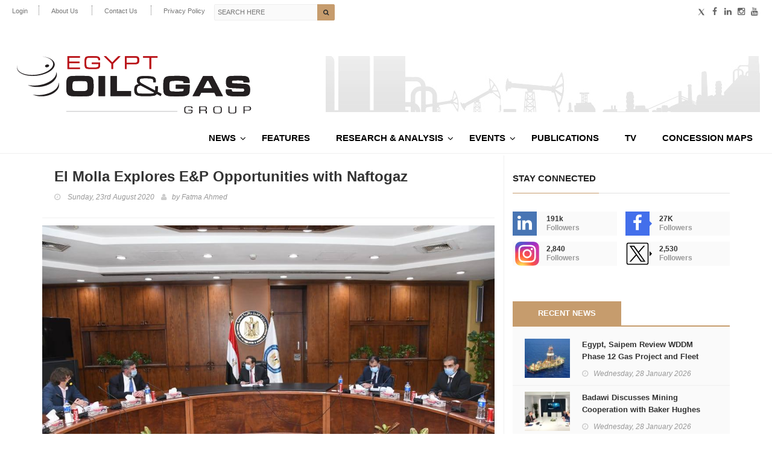

--- FILE ---
content_type: text/html; charset=UTF-8
request_url: https://egyptoil-gas.com/news/el-molla-explores-ep-opportunities-with-ukraines-naftogaz/
body_size: 185121
content:
<!DOCTYPE html>
<!--[if IE 7]>
<html class="ie ie7" dir="ltr" lang="en-US" prefix="og: https://ogp.me/ns#">
<![endif]-->
<!--[if IE 8]>
<html class="ie ie8" dir="ltr" lang="en-US" prefix="og: https://ogp.me/ns#">
<![endif]-->
<!--[if !(IE 7) | !(IE 8)  ]><!-->
<html dir="ltr" lang="en-US" prefix="og: https://ogp.me/ns#">

<head >
  <meta charset="UTF-8">
  <link rel="profile" href="https://gmpg.org/xfn/11">
  <link rel="pingback" href="https://egyptoil-gas.com/xmlrpc.php">
  <meta http-equiv="X-UA-Compatible" content="IE=edge">
  <meta name="viewport" content="width=device-width, initial-scale=1">
	<title>El Molla Explores E&amp;P Opportunities with Naftogaz | Egypt Oil &amp; Gas</title>

		<!-- All in One SEO 4.6.3 - aioseo.com -->
		<meta name="robots" content="max-image-preview:large" />
		<link rel="canonical" href="https://egyptoil-gas.com/news/el-molla-explores-ep-opportunities-with-ukraines-naftogaz/" />
		<meta name="generator" content="All in One SEO (AIOSEO) 4.6.3" />
		<meta property="og:locale" content="en_US" />
		<meta property="og:site_name" content="Egypt Oil &amp; Gas | Connecting The Pieces" />
		<meta property="og:type" content="article" />
		<meta property="og:title" content="El Molla Explores E&amp;P Opportunities with Naftogaz | Egypt Oil &amp; Gas" />
		<meta property="og:url" content="https://egyptoil-gas.com/news/el-molla-explores-ep-opportunities-with-ukraines-naftogaz/" />
		<meta property="og:image" content="https://egyptoil-gas.com/wp-content/uploads/2020/08/118199506_1694492587395766_7144925921412442206_o.jpg" />
		<meta property="og:image:secure_url" content="https://egyptoil-gas.com/wp-content/uploads/2020/08/118199506_1694492587395766_7144925921412442206_o.jpg" />
		<meta property="og:image:width" content="1032" />
		<meta property="og:image:height" content="688" />
		<meta property="article:published_time" content="2020-08-23T09:00:06+00:00" />
		<meta property="article:modified_time" content="2020-08-23T09:01:09+00:00" />
		<meta property="article:publisher" content="https://www.facebook.com/EgyptOilandGas" />
		<meta name="twitter:card" content="summary" />
		<meta name="twitter:site" content="@EgyptOilandGas" />
		<meta name="twitter:title" content="El Molla Explores E&amp;P Opportunities with Naftogaz | Egypt Oil &amp; Gas" />
		<meta name="twitter:creator" content="@EgyptOilandGas" />
		<meta name="twitter:image" content="https://egyptoil-gas.com/wp-content/uploads/2020/08/118199506_1694492587395766_7144925921412442206_o.jpg" />
		<script type="application/ld+json" class="aioseo-schema">
			{"@context":"https:\/\/schema.org","@graph":[{"@type":"BreadcrumbList","@id":"https:\/\/egyptoil-gas.com\/news\/el-molla-explores-ep-opportunities-with-ukraines-naftogaz\/#breadcrumblist","itemListElement":[{"@type":"ListItem","@id":"https:\/\/egyptoil-gas.com\/#listItem","position":1,"name":"Home","item":"https:\/\/egyptoil-gas.com\/","nextItem":"https:\/\/egyptoil-gas.com\/news\/el-molla-explores-ep-opportunities-with-ukraines-naftogaz\/#listItem"},{"@type":"ListItem","@id":"https:\/\/egyptoil-gas.com\/news\/el-molla-explores-ep-opportunities-with-ukraines-naftogaz\/#listItem","position":2,"name":"El Molla Explores E&P Opportunities with Naftogaz","previousItem":"https:\/\/egyptoil-gas.com\/#listItem"}]},{"@type":"Organization","@id":"https:\/\/egyptoil-gas.com\/#organization","name":"Egypt Oil & Gas","url":"https:\/\/egyptoil-gas.com\/","logo":{"@type":"ImageObject","url":"https:\/\/egyptoil-gas.com\/wp-content\/themes\/hotmagazine\/images\/eog-logo-newspaper-cropped.svg","@id":"https:\/\/egyptoil-gas.com\/news\/el-molla-explores-ep-opportunities-with-ukraines-naftogaz\/#organizationLogo"},"image":{"@id":"https:\/\/egyptoil-gas.com\/news\/el-molla-explores-ep-opportunities-with-ukraines-naftogaz\/#organizationLogo"},"sameAs":["https:\/\/www.facebook.com\/EgyptOilandGas","https:\/\/twitter.com\/EgyptOilandGas","https:\/\/www.instagram.com\/egyptoilandgas\/"]},{"@type":"Person","@id":"https:\/\/egyptoil-gas.com\/author\/fatma\/#author","url":"https:\/\/egyptoil-gas.com\/author\/fatma\/","name":"Fatma Ahmed","image":{"@type":"ImageObject","@id":"https:\/\/egyptoil-gas.com\/news\/el-molla-explores-ep-opportunities-with-ukraines-naftogaz\/#authorImage","url":"https:\/\/egyptoil-gas.com\/wp-content\/uploads\/2024\/08\/fatmah-ahmed-96x96.jpeg","width":96,"height":96,"caption":"Fatma Ahmed"}},{"@type":"WebPage","@id":"https:\/\/egyptoil-gas.com\/news\/el-molla-explores-ep-opportunities-with-ukraines-naftogaz\/#webpage","url":"https:\/\/egyptoil-gas.com\/news\/el-molla-explores-ep-opportunities-with-ukraines-naftogaz\/","name":"El Molla Explores E&P Opportunities with Naftogaz | Egypt Oil & Gas","inLanguage":"en-US","isPartOf":{"@id":"https:\/\/egyptoil-gas.com\/#website"},"breadcrumb":{"@id":"https:\/\/egyptoil-gas.com\/news\/el-molla-explores-ep-opportunities-with-ukraines-naftogaz\/#breadcrumblist"},"author":{"@id":"https:\/\/egyptoil-gas.com\/author\/fatma\/#author"},"creator":{"@id":"https:\/\/egyptoil-gas.com\/author\/fatma\/#author"},"image":{"@type":"ImageObject","url":"https:\/\/egyptoil-gas.com\/wp-content\/uploads\/2020\/08\/118199506_1694492587395766_7144925921412442206_o.jpg","@id":"https:\/\/egyptoil-gas.com\/news\/el-molla-explores-ep-opportunities-with-ukraines-naftogaz\/#mainImage","width":1032,"height":688},"primaryImageOfPage":{"@id":"https:\/\/egyptoil-gas.com\/news\/el-molla-explores-ep-opportunities-with-ukraines-naftogaz\/#mainImage"},"datePublished":"2020-08-23T09:00:06+02:00","dateModified":"2020-08-23T09:01:09+02:00"},{"@type":"WebSite","@id":"https:\/\/egyptoil-gas.com\/#website","url":"https:\/\/egyptoil-gas.com\/","name":"Egypt Oil & Gas","description":"Connecting The Pieces","inLanguage":"en-US","publisher":{"@id":"https:\/\/egyptoil-gas.com\/#organization"}}]}
		</script>
		<!-- All in One SEO -->

<link rel='dns-prefetch' href='//static.addtoany.com' />
<link rel='dns-prefetch' href='//maps.googleapis.com' />
<link rel='dns-prefetch' href='//maxcdn.bootstrapcdn.com' />
<link rel="alternate" type="application/rss+xml" title="Egypt Oil &amp; Gas &raquo; El Molla Explores E&#038;P Opportunities with Naftogaz Comments Feed" href="https://egyptoil-gas.com/news/el-molla-explores-ep-opportunities-with-ukraines-naftogaz/feed/" />
		<!-- This site uses the Google Analytics by MonsterInsights plugin v9.3.0 - Using Analytics tracking - https://www.monsterinsights.com/ -->
							<script src="//www.googletagmanager.com/gtag/js?id=G-ER45J9FG1B"  data-cfasync="false" data-wpfc-render="false" type="text/javascript" async></script>
			<script data-cfasync="false" data-wpfc-render="false" type="text/javascript">
				var mi_version = '9.3.0';
				var mi_track_user = true;
				var mi_no_track_reason = '';
								var MonsterInsightsDefaultLocations = {"page_location":"https:\/\/egyptoil-gas.com\/news\/el-molla-explores-ep-opportunities-with-ukraines-naftogaz\/"};
				if ( typeof MonsterInsightsPrivacyGuardFilter === 'function' ) {
					var MonsterInsightsLocations = (typeof MonsterInsightsExcludeQuery === 'object') ? MonsterInsightsPrivacyGuardFilter( MonsterInsightsExcludeQuery ) : MonsterInsightsPrivacyGuardFilter( MonsterInsightsDefaultLocations );
				} else {
					var MonsterInsightsLocations = (typeof MonsterInsightsExcludeQuery === 'object') ? MonsterInsightsExcludeQuery : MonsterInsightsDefaultLocations;
				}

								var disableStrs = [
										'ga-disable-G-ER45J9FG1B',
									];

				/* Function to detect opted out users */
				function __gtagTrackerIsOptedOut() {
					for (var index = 0; index < disableStrs.length; index++) {
						if (document.cookie.indexOf(disableStrs[index] + '=true') > -1) {
							return true;
						}
					}

					return false;
				}

				/* Disable tracking if the opt-out cookie exists. */
				if (__gtagTrackerIsOptedOut()) {
					for (var index = 0; index < disableStrs.length; index++) {
						window[disableStrs[index]] = true;
					}
				}

				/* Opt-out function */
				function __gtagTrackerOptout() {
					for (var index = 0; index < disableStrs.length; index++) {
						document.cookie = disableStrs[index] + '=true; expires=Thu, 31 Dec 2099 23:59:59 UTC; path=/';
						window[disableStrs[index]] = true;
					}
				}

				if ('undefined' === typeof gaOptout) {
					function gaOptout() {
						__gtagTrackerOptout();
					}
				}
								window.dataLayer = window.dataLayer || [];

				window.MonsterInsightsDualTracker = {
					helpers: {},
					trackers: {},
				};
				if (mi_track_user) {
					function __gtagDataLayer() {
						dataLayer.push(arguments);
					}

					function __gtagTracker(type, name, parameters) {
						if (!parameters) {
							parameters = {};
						}

						if (parameters.send_to) {
							__gtagDataLayer.apply(null, arguments);
							return;
						}

						if (type === 'event') {
														parameters.send_to = monsterinsights_frontend.v4_id;
							var hookName = name;
							if (typeof parameters['event_category'] !== 'undefined') {
								hookName = parameters['event_category'] + ':' + name;
							}

							if (typeof MonsterInsightsDualTracker.trackers[hookName] !== 'undefined') {
								MonsterInsightsDualTracker.trackers[hookName](parameters);
							} else {
								__gtagDataLayer('event', name, parameters);
							}
							
						} else {
							__gtagDataLayer.apply(null, arguments);
						}
					}

					__gtagTracker('js', new Date());
					__gtagTracker('set', {
						'developer_id.dZGIzZG': true,
											});
					if ( MonsterInsightsLocations.page_location ) {
						__gtagTracker('set', MonsterInsightsLocations);
					}
										__gtagTracker('config', 'G-ER45J9FG1B', {"forceSSL":"true","link_attribution":"true"} );
															window.gtag = __gtagTracker;										(function () {
						/* https://developers.google.com/analytics/devguides/collection/analyticsjs/ */
						/* ga and __gaTracker compatibility shim. */
						var noopfn = function () {
							return null;
						};
						var newtracker = function () {
							return new Tracker();
						};
						var Tracker = function () {
							return null;
						};
						var p = Tracker.prototype;
						p.get = noopfn;
						p.set = noopfn;
						p.send = function () {
							var args = Array.prototype.slice.call(arguments);
							args.unshift('send');
							__gaTracker.apply(null, args);
						};
						var __gaTracker = function () {
							var len = arguments.length;
							if (len === 0) {
								return;
							}
							var f = arguments[len - 1];
							if (typeof f !== 'object' || f === null || typeof f.hitCallback !== 'function') {
								if ('send' === arguments[0]) {
									var hitConverted, hitObject = false, action;
									if ('event' === arguments[1]) {
										if ('undefined' !== typeof arguments[3]) {
											hitObject = {
												'eventAction': arguments[3],
												'eventCategory': arguments[2],
												'eventLabel': arguments[4],
												'value': arguments[5] ? arguments[5] : 1,
											}
										}
									}
									if ('pageview' === arguments[1]) {
										if ('undefined' !== typeof arguments[2]) {
											hitObject = {
												'eventAction': 'page_view',
												'page_path': arguments[2],
											}
										}
									}
									if (typeof arguments[2] === 'object') {
										hitObject = arguments[2];
									}
									if (typeof arguments[5] === 'object') {
										Object.assign(hitObject, arguments[5]);
									}
									if ('undefined' !== typeof arguments[1].hitType) {
										hitObject = arguments[1];
										if ('pageview' === hitObject.hitType) {
											hitObject.eventAction = 'page_view';
										}
									}
									if (hitObject) {
										action = 'timing' === arguments[1].hitType ? 'timing_complete' : hitObject.eventAction;
										hitConverted = mapArgs(hitObject);
										__gtagTracker('event', action, hitConverted);
									}
								}
								return;
							}

							function mapArgs(args) {
								var arg, hit = {};
								var gaMap = {
									'eventCategory': 'event_category',
									'eventAction': 'event_action',
									'eventLabel': 'event_label',
									'eventValue': 'event_value',
									'nonInteraction': 'non_interaction',
									'timingCategory': 'event_category',
									'timingVar': 'name',
									'timingValue': 'value',
									'timingLabel': 'event_label',
									'page': 'page_path',
									'location': 'page_location',
									'title': 'page_title',
									'referrer' : 'page_referrer',
								};
								for (arg in args) {
																		if (!(!args.hasOwnProperty(arg) || !gaMap.hasOwnProperty(arg))) {
										hit[gaMap[arg]] = args[arg];
									} else {
										hit[arg] = args[arg];
									}
								}
								return hit;
							}

							try {
								f.hitCallback();
							} catch (ex) {
							}
						};
						__gaTracker.create = newtracker;
						__gaTracker.getByName = newtracker;
						__gaTracker.getAll = function () {
							return [];
						};
						__gaTracker.remove = noopfn;
						__gaTracker.loaded = true;
						window['__gaTracker'] = __gaTracker;
					})();
									} else {
										console.log("");
					(function () {
						function __gtagTracker() {
							return null;
						}

						window['__gtagTracker'] = __gtagTracker;
						window['gtag'] = __gtagTracker;
					})();
									}
			</script>
				<!-- / Google Analytics by MonsterInsights -->
		<link rel='stylesheet' id='validate-engine-css-css' href='https://egyptoil-gas.com/wp-content/plugins/wysija-newsletters/css/validationEngine.jquery.css?ver=2.20' type='text/css' media='all' />
<link rel='stylesheet' id='sgdg_block-css' href='https://egyptoil-gas.com/wp-content/plugins/skaut-google-drive-gallery/frontend/css/block.min.css?ver=1740340483' type='text/css' media='all' />
<link rel='stylesheet' id='wp-block-library-css' href='https://egyptoil-gas.com/wp-content/plugins/gutenberg/build/block-library/style.css?ver=18.4.1' type='text/css' media='all' />
<style id='classic-theme-styles-inline-css' type='text/css'>
/*! This file is auto-generated */
.wp-block-button__link{color:#fff;background-color:#32373c;border-radius:9999px;box-shadow:none;text-decoration:none;padding:calc(.667em + 2px) calc(1.333em + 2px);font-size:1.125em}.wp-block-file__button{background:#32373c;color:#fff;text-decoration:none}
</style>
<link rel='stylesheet' id='contact-form-7-css' href='https://egyptoil-gas.com/wp-content/plugins/contact-form-7/includes/css/styles.css?ver=5.9.5' type='text/css' media='all' />
<style id='global-styles-inline-css' type='text/css'>
:root{--wp--preset--aspect-ratio--square: 1;--wp--preset--aspect-ratio--4-3: 4/3;--wp--preset--aspect-ratio--3-4: 3/4;--wp--preset--aspect-ratio--3-2: 3/2;--wp--preset--aspect-ratio--2-3: 2/3;--wp--preset--aspect-ratio--16-9: 16/9;--wp--preset--aspect-ratio--9-16: 9/16;--wp--preset--color--black: #000000;--wp--preset--color--cyan-bluish-gray: #abb8c3;--wp--preset--color--white: #ffffff;--wp--preset--color--pale-pink: #f78da7;--wp--preset--color--vivid-red: #cf2e2e;--wp--preset--color--luminous-vivid-orange: #ff6900;--wp--preset--color--luminous-vivid-amber: #fcb900;--wp--preset--color--light-green-cyan: #7bdcb5;--wp--preset--color--vivid-green-cyan: #00d084;--wp--preset--color--pale-cyan-blue: #8ed1fc;--wp--preset--color--vivid-cyan-blue: #0693e3;--wp--preset--color--vivid-purple: #9b51e0;--wp--preset--gradient--vivid-cyan-blue-to-vivid-purple: linear-gradient(135deg,rgba(6,147,227,1) 0%,rgb(155,81,224) 100%);--wp--preset--gradient--light-green-cyan-to-vivid-green-cyan: linear-gradient(135deg,rgb(122,220,180) 0%,rgb(0,208,130) 100%);--wp--preset--gradient--luminous-vivid-amber-to-luminous-vivid-orange: linear-gradient(135deg,rgba(252,185,0,1) 0%,rgba(255,105,0,1) 100%);--wp--preset--gradient--luminous-vivid-orange-to-vivid-red: linear-gradient(135deg,rgba(255,105,0,1) 0%,rgb(207,46,46) 100%);--wp--preset--gradient--very-light-gray-to-cyan-bluish-gray: linear-gradient(135deg,rgb(238,238,238) 0%,rgb(169,184,195) 100%);--wp--preset--gradient--cool-to-warm-spectrum: linear-gradient(135deg,rgb(74,234,220) 0%,rgb(151,120,209) 20%,rgb(207,42,186) 40%,rgb(238,44,130) 60%,rgb(251,105,98) 80%,rgb(254,248,76) 100%);--wp--preset--gradient--blush-light-purple: linear-gradient(135deg,rgb(255,206,236) 0%,rgb(152,150,240) 100%);--wp--preset--gradient--blush-bordeaux: linear-gradient(135deg,rgb(254,205,165) 0%,rgb(254,45,45) 50%,rgb(107,0,62) 100%);--wp--preset--gradient--luminous-dusk: linear-gradient(135deg,rgb(255,203,112) 0%,rgb(199,81,192) 50%,rgb(65,88,208) 100%);--wp--preset--gradient--pale-ocean: linear-gradient(135deg,rgb(255,245,203) 0%,rgb(182,227,212) 50%,rgb(51,167,181) 100%);--wp--preset--gradient--electric-grass: linear-gradient(135deg,rgb(202,248,128) 0%,rgb(113,206,126) 100%);--wp--preset--gradient--midnight: linear-gradient(135deg,rgb(2,3,129) 0%,rgb(40,116,252) 100%);--wp--preset--font-size--small: 13px;--wp--preset--font-size--medium: 20px;--wp--preset--font-size--large: 36px;--wp--preset--font-size--x-large: 42px;--wp--preset--spacing--20: 0.44rem;--wp--preset--spacing--30: 0.67rem;--wp--preset--spacing--40: 1rem;--wp--preset--spacing--50: 1.5rem;--wp--preset--spacing--60: 2.25rem;--wp--preset--spacing--70: 3.38rem;--wp--preset--spacing--80: 5.06rem;--wp--preset--shadow--natural: 6px 6px 9px rgba(0, 0, 0, 0.2);--wp--preset--shadow--deep: 12px 12px 50px rgba(0, 0, 0, 0.4);--wp--preset--shadow--sharp: 6px 6px 0px rgba(0, 0, 0, 0.2);--wp--preset--shadow--outlined: 6px 6px 0px -3px rgba(255, 255, 255, 1), 6px 6px rgba(0, 0, 0, 1);--wp--preset--shadow--crisp: 6px 6px 0px rgba(0, 0, 0, 1);}:where(.is-layout-flex){gap: 0.5em;}:where(.is-layout-grid){gap: 0.5em;}body .is-layout-flex{display: flex;}.is-layout-flex{flex-wrap: wrap;align-items: center;}.is-layout-flex > :is(*, div){margin: 0;}body .is-layout-grid{display: grid;}.is-layout-grid > :is(*, div){margin: 0;}:where(.wp-block-columns.is-layout-flex){gap: 2em;}:where(.wp-block-columns.is-layout-grid){gap: 2em;}:where(.wp-block-post-template.is-layout-flex){gap: 1.25em;}:where(.wp-block-post-template.is-layout-grid){gap: 1.25em;}.has-black-color{color: var(--wp--preset--color--black) !important;}.has-cyan-bluish-gray-color{color: var(--wp--preset--color--cyan-bluish-gray) !important;}.has-white-color{color: var(--wp--preset--color--white) !important;}.has-pale-pink-color{color: var(--wp--preset--color--pale-pink) !important;}.has-vivid-red-color{color: var(--wp--preset--color--vivid-red) !important;}.has-luminous-vivid-orange-color{color: var(--wp--preset--color--luminous-vivid-orange) !important;}.has-luminous-vivid-amber-color{color: var(--wp--preset--color--luminous-vivid-amber) !important;}.has-light-green-cyan-color{color: var(--wp--preset--color--light-green-cyan) !important;}.has-vivid-green-cyan-color{color: var(--wp--preset--color--vivid-green-cyan) !important;}.has-pale-cyan-blue-color{color: var(--wp--preset--color--pale-cyan-blue) !important;}.has-vivid-cyan-blue-color{color: var(--wp--preset--color--vivid-cyan-blue) !important;}.has-vivid-purple-color{color: var(--wp--preset--color--vivid-purple) !important;}.has-black-background-color{background-color: var(--wp--preset--color--black) !important;}.has-cyan-bluish-gray-background-color{background-color: var(--wp--preset--color--cyan-bluish-gray) !important;}.has-white-background-color{background-color: var(--wp--preset--color--white) !important;}.has-pale-pink-background-color{background-color: var(--wp--preset--color--pale-pink) !important;}.has-vivid-red-background-color{background-color: var(--wp--preset--color--vivid-red) !important;}.has-luminous-vivid-orange-background-color{background-color: var(--wp--preset--color--luminous-vivid-orange) !important;}.has-luminous-vivid-amber-background-color{background-color: var(--wp--preset--color--luminous-vivid-amber) !important;}.has-light-green-cyan-background-color{background-color: var(--wp--preset--color--light-green-cyan) !important;}.has-vivid-green-cyan-background-color{background-color: var(--wp--preset--color--vivid-green-cyan) !important;}.has-pale-cyan-blue-background-color{background-color: var(--wp--preset--color--pale-cyan-blue) !important;}.has-vivid-cyan-blue-background-color{background-color: var(--wp--preset--color--vivid-cyan-blue) !important;}.has-vivid-purple-background-color{background-color: var(--wp--preset--color--vivid-purple) !important;}.has-black-border-color{border-color: var(--wp--preset--color--black) !important;}.has-cyan-bluish-gray-border-color{border-color: var(--wp--preset--color--cyan-bluish-gray) !important;}.has-white-border-color{border-color: var(--wp--preset--color--white) !important;}.has-pale-pink-border-color{border-color: var(--wp--preset--color--pale-pink) !important;}.has-vivid-red-border-color{border-color: var(--wp--preset--color--vivid-red) !important;}.has-luminous-vivid-orange-border-color{border-color: var(--wp--preset--color--luminous-vivid-orange) !important;}.has-luminous-vivid-amber-border-color{border-color: var(--wp--preset--color--luminous-vivid-amber) !important;}.has-light-green-cyan-border-color{border-color: var(--wp--preset--color--light-green-cyan) !important;}.has-vivid-green-cyan-border-color{border-color: var(--wp--preset--color--vivid-green-cyan) !important;}.has-pale-cyan-blue-border-color{border-color: var(--wp--preset--color--pale-cyan-blue) !important;}.has-vivid-cyan-blue-border-color{border-color: var(--wp--preset--color--vivid-cyan-blue) !important;}.has-vivid-purple-border-color{border-color: var(--wp--preset--color--vivid-purple) !important;}.has-vivid-cyan-blue-to-vivid-purple-gradient-background{background: var(--wp--preset--gradient--vivid-cyan-blue-to-vivid-purple) !important;}.has-light-green-cyan-to-vivid-green-cyan-gradient-background{background: var(--wp--preset--gradient--light-green-cyan-to-vivid-green-cyan) !important;}.has-luminous-vivid-amber-to-luminous-vivid-orange-gradient-background{background: var(--wp--preset--gradient--luminous-vivid-amber-to-luminous-vivid-orange) !important;}.has-luminous-vivid-orange-to-vivid-red-gradient-background{background: var(--wp--preset--gradient--luminous-vivid-orange-to-vivid-red) !important;}.has-very-light-gray-to-cyan-bluish-gray-gradient-background{background: var(--wp--preset--gradient--very-light-gray-to-cyan-bluish-gray) !important;}.has-cool-to-warm-spectrum-gradient-background{background: var(--wp--preset--gradient--cool-to-warm-spectrum) !important;}.has-blush-light-purple-gradient-background{background: var(--wp--preset--gradient--blush-light-purple) !important;}.has-blush-bordeaux-gradient-background{background: var(--wp--preset--gradient--blush-bordeaux) !important;}.has-luminous-dusk-gradient-background{background: var(--wp--preset--gradient--luminous-dusk) !important;}.has-pale-ocean-gradient-background{background: var(--wp--preset--gradient--pale-ocean) !important;}.has-electric-grass-gradient-background{background: var(--wp--preset--gradient--electric-grass) !important;}.has-midnight-gradient-background{background: var(--wp--preset--gradient--midnight) !important;}.has-small-font-size{font-size: var(--wp--preset--font-size--small) !important;}.has-medium-font-size{font-size: var(--wp--preset--font-size--medium) !important;}.has-large-font-size{font-size: var(--wp--preset--font-size--large) !important;}.has-x-large-font-size{font-size: var(--wp--preset--font-size--x-large) !important;}
:where(.wp-block-columns.is-layout-flex){gap: 2em;}:where(.wp-block-columns.is-layout-grid){gap: 2em;}
:where(.wp-block-pullquote){font-size: 1.5em;line-height: 1.6;}
:where(.wp-block-post-template.is-layout-flex){gap: 1.25em;}:where(.wp-block-post-template.is-layout-grid){gap: 1.25em;}
#wpforms-56650  .wpforms-form input.wpforms-field-medium {
	max-width: 85%
}

#wpforms-form-64865 .wpforms-submit
{
  padding: 15px 30px 15px 30px;
  font-size: 28px;
  font-weight: bold;
}
</style>
<link rel='stylesheet' id='wpa-css-css' href='https://egyptoil-gas.com/wp-content/plugins/honeypot/includes/css/wpa.css?ver=2.2.01' type='text/css' media='all' />
<link rel='stylesheet' id='buttons-css' href='https://egyptoil-gas.com/wp-includes/css/buttons.min.css?ver=b99ba7c29025f4b546bec6d3caf26b8f' type='text/css' media='all' />
<link rel='stylesheet' id='dashicons-css' href='https://egyptoil-gas.com/wp-includes/css/dashicons.min.css?ver=b99ba7c29025f4b546bec6d3caf26b8f' type='text/css' media='all' />
<link rel='stylesheet' id='mediaelement-css' href='https://egyptoil-gas.com/wp-includes/js/mediaelement/mediaelementplayer-legacy.min.css?ver=4.2.17' type='text/css' media='all' />
<link rel='stylesheet' id='wp-mediaelement-css' href='https://egyptoil-gas.com/wp-includes/js/mediaelement/wp-mediaelement.min.css?ver=b99ba7c29025f4b546bec6d3caf26b8f' type='text/css' media='all' />
<link rel='stylesheet' id='media-views-css' href='https://egyptoil-gas.com/wp-includes/css/media-views.min.css?ver=b99ba7c29025f4b546bec6d3caf26b8f' type='text/css' media='all' />
<link rel='stylesheet' id='imgareaselect-css' href='https://egyptoil-gas.com/wp-includes/js/imgareaselect/imgareaselect.css?ver=0.9.8' type='text/css' media='all' />
<link rel='stylesheet' id='bootstrap-css' href='https://egyptoil-gas.com/wp-content/themes/hotmagazine/css/bootstrap.min.css?ver=b99ba7c29025f4b546bec6d3caf26b8f' type='text/css' media='all' />
<link rel='stylesheet' id='bxslider-css' href='https://egyptoil-gas.com/wp-content/themes/hotmagazine/css/jquery.bxslider.css?ver=b99ba7c29025f4b546bec6d3caf26b8f' type='text/css' media='all' />
<link rel='stylesheet' id='font-awesome-4.2-css' href='//maxcdn.bootstrapcdn.com/font-awesome/4.2.0/css/font-awesome.min.css?ver=b99ba7c29025f4b546bec6d3caf26b8f' type='text/css' media='all' />
<link rel='stylesheet' id='magnific-popup-css' href='https://egyptoil-gas.com/wp-content/themes/hotmagazine/css/magnific-popup.css?ver=b99ba7c29025f4b546bec6d3caf26b8f' type='text/css' media='all' />
<link rel='stylesheet' id='owl.carousel-css' href='https://egyptoil-gas.com/wp-content/themes/hotmagazine/css/owl.carousel.css?ver=b99ba7c29025f4b546bec6d3caf26b8f' type='text/css' media='all' />
<link rel='stylesheet' id='owl.theme-css' href='https://egyptoil-gas.com/wp-content/themes/hotmagazine/css/owl.theme.css?ver=b99ba7c29025f4b546bec6d3caf26b8f' type='text/css' media='all' />
<link rel='stylesheet' id='hotmagazine-ticker-css' href='https://egyptoil-gas.com/wp-content/themes/hotmagazine/css/ticker-style.css?ver=b99ba7c29025f4b546bec6d3caf26b8f' type='text/css' media='all' />
<link rel='stylesheet' id='hotmagazine-hotmagazine-css' href='https://egyptoil-gas.com/wp-content/themes/hotmagazine/css/style.css?ver=1.121' type='text/css' media='all' />
<link rel='stylesheet' id='hotmagazine-dev-css' href='https://egyptoil-gas.com/wp-content/themes/hotmagazine/css/dev.css?ver=1.1435' type='text/css' media='all' />
<link rel='stylesheet' id='dflip-style-css' href='https://egyptoil-gas.com/wp-content/plugins/3d-flipbook-dflip-lite/assets/css/dflip.min.css?ver=2.2.32' type='text/css' media='all' />
<link rel='stylesheet' id='simple-favorites-css' href='https://egyptoil-gas.com/wp-content/plugins/favorites/assets/css/favorites.css?ver=2.3.4' type='text/css' media='all' />
<link rel='stylesheet' id='addtoany-css' href='https://egyptoil-gas.com/wp-content/plugins/add-to-any/addtoany.min.css?ver=1.16' type='text/css' media='all' />
<script type="text/javascript">
            window._nslDOMReady = function (callback) {
                if ( document.readyState === "complete" || document.readyState === "interactive" ) {
                    callback();
                } else {
                    document.addEventListener( "DOMContentLoaded", callback );
                }
            };
            </script><script type="text/javascript" src="https://egyptoil-gas.com/wp-content/plugins/google-analytics-for-wordpress/assets/js/frontend-gtag.js?ver=9.3.0" id="monsterinsights-frontend-script-js" async="async" data-wp-strategy="async"></script>
<script data-cfasync="false" data-wpfc-render="false" type="text/javascript" id='monsterinsights-frontend-script-js-extra'>/* <![CDATA[ */
var monsterinsights_frontend = {"js_events_tracking":"true","download_extensions":"doc,pdf,ppt,zip,xls,docx,pptx,xlsx","inbound_paths":"[{\"path\":\"\\\/go\\\/\",\"label\":\"affiliate\"},{\"path\":\"\\\/recommend\\\/\",\"label\":\"affiliate\"}]","home_url":"https:\/\/egyptoil-gas.com","hash_tracking":"false","v4_id":"G-ER45J9FG1B"};/* ]]> */
</script>
<script type="text/javascript" id="addtoany-core-js-before">
/* <![CDATA[ */
window.a2a_config=window.a2a_config||{};a2a_config.callbacks=[];a2a_config.overlays=[];a2a_config.templates={};
/* ]]> */
</script>
<script type="text/javascript" async src="https://static.addtoany.com/menu/page.js" id="addtoany-core-js"></script>
<script type="text/javascript" src="https://egyptoil-gas.com/wp-includes/js/jquery/jquery.min.js?ver=3.7.1" id="jquery-core-js"></script>
<script type="text/javascript" src="https://egyptoil-gas.com/wp-includes/js/jquery/jquery-migrate.min.js?ver=3.4.1" id="jquery-migrate-js"></script>
<script type="text/javascript" async src="https://egyptoil-gas.com/wp-content/plugins/add-to-any/addtoany.min.js?ver=1.1" id="addtoany-jquery-js"></script>
<script type="text/javascript" id="tablesome-workflow-bundle-js-extra">
/* <![CDATA[ */
var tablesome_ajax_object = {"nonce":"659618d025","ajax_url":"https:\/\/egyptoil-gas.com\/wp-admin\/admin-ajax.php","rest_nonce":"e3576dd3a0","edit_table_url":"https:\/\/egyptoil-gas.com\/wp-admin\/edit.php?post_type=tablesome_cpt&action=edit&post=0&page=tablesome_admin_page","api_endpoints":{"prefix":"https:\/\/egyptoil-gas.com\/wp-json\/tablesome\/v1\/tables\/","save_table":"https:\/\/egyptoil-gas.com\/wp-json\/tablesome\/v1\/tables","import_records":"https:\/\/egyptoil-gas.com\/wp-json\/tablesome\/v1\/tables\/import","store_api_key":"https:\/\/egyptoil-gas.com\/wp-json\/tablesome\/v1\/tablesome-api-keys\/","workflow_posts_data":"https:\/\/egyptoil-gas.com\/wp-json\/tablesome\/v1\/workflow\/posts","workflow_posts":"https:\/\/egyptoil-gas.com\/wp-json\/tablesome\/v1\/workflow\/posts?","workflow_fields":"https:\/\/egyptoil-gas.com\/wp-json\/tablesome\/v1\/workflow\/fields?","workflow_terms":"https:\/\/egyptoil-gas.com\/wp-json\/tablesome\/v1\/workflow\/terms?","workflow_taxonomies":"https:\/\/egyptoil-gas.com\/wp-json\/tablesome\/v1\/workflow\/taxonomies?","workflow_user_roles":"https:\/\/egyptoil-gas.com\/wp-json\/tablesome\/v1\/workflow\/get-user-roles?","workflow_post_types":"https:\/\/egyptoil-gas.com\/wp-json\/tablesome\/v1\/workflow\/get-post-types?","workflow_users":"https:\/\/egyptoil-gas.com\/wp-json\/tablesome\/v1\/workflow\/get-users?","get_oauth_data":"https:\/\/egyptoil-gas.com\/wp-json\/tablesome\/v1\/workflow\/get-oauth-data?","delete_oauth_data":"https:\/\/egyptoil-gas.com\/wp-json\/tablesome\/v1\/workflow\/delete-oauth-data?"},"site_domain":"egyptoil-gas.com"};
/* ]]> */
</script>
<script type="text/javascript" src="https://egyptoil-gas.com/wp-content/plugins/tablesome/assets/bundles/workflow.bundle.js?ver=1.1.5" id="tablesome-workflow-bundle-js"></script>
<script type="text/javascript" id="utils-js-extra">
/* <![CDATA[ */
var userSettings = {"url":"\/","uid":"0","time":"1769676176","secure":"1"};
/* ]]> */
</script>
<script type="text/javascript" src="https://egyptoil-gas.com/wp-includes/js/utils.min.js?ver=b99ba7c29025f4b546bec6d3caf26b8f" id="utils-js"></script>
<script type="text/javascript" src="https://egyptoil-gas.com/wp-includes/js/plupload/moxie.min.js?ver=1.3.5" id="moxiejs-js"></script>
<script type="text/javascript" src="https://egyptoil-gas.com/wp-includes/js/plupload/plupload.min.js?ver=2.1.9" id="plupload-js"></script>
<!--[if lt IE 8]>
<script type="text/javascript" src="https://egyptoil-gas.com/wp-includes/js/json2.min.js?ver=2015-05-03" id="json2-js"></script>
<![endif]-->
<script type="text/javascript" src="https://egyptoil-gas.com/wp-includes/js/dist/vendor/wp-polyfill-inert.min.js?ver=3.1.2" id="wp-polyfill-inert-js"></script>
<script type="text/javascript" src="https://egyptoil-gas.com/wp-includes/js/dist/vendor/regenerator-runtime.min.js?ver=0.14.0" id="regenerator-runtime-js"></script>
<script type="text/javascript" src="https://egyptoil-gas.com/wp-includes/js/dist/vendor/wp-polyfill.min.js?ver=3.15.0" id="wp-polyfill-js"></script>
<script type="text/javascript" src="https://egyptoil-gas.com/wp-content/plugins/gutenberg/build/hooks/index.min.js?ver=3aee234ea7807d8d70bc" id="wp-hooks-js"></script>
<script type="text/javascript" src="https://egyptoil-gas.com/wp-content/plugins/gutenberg/build/i18n/index.min.js?ver=5baa98e4345eccc97e24" id="wp-i18n-js"></script>
<script type="text/javascript" id="wp-i18n-js-after">
/* <![CDATA[ */
wp.i18n.setLocaleData( { 'text direction\u0004ltr': [ 'ltr' ] } );
/* ]]> */
</script>
<script type="text/javascript" src="https://egyptoil-gas.com/wp-content/themes/hotmagazine/js/jquery.guillotine.min.js?ver=b99ba7c29025f4b546bec6d3caf26b8f" id="eogig-panzoom-js"></script>
<script type="text/javascript" id="favorites-js-extra">
/* <![CDATA[ */
var favorites_data = {"ajaxurl":"https:\/\/egyptoil-gas.com\/wp-admin\/admin-ajax.php","nonce":"53fbcb432a","favorite":"Favorite <i class=\"sf-icon-star-empty\"><\/i>","favorited":"Favorited <i class=\"sf-icon-star-full\"><\/i>","includecount":"","indicate_loading":"","loading_text":"Loading","loading_image":"","loading_image_active":"","loading_image_preload":"","cache_enabled":"","button_options":{"button_type":"custom","custom_colors":false,"box_shadow":false,"include_count":false,"default":{"background_default":false,"border_default":false,"text_default":false,"icon_default":false,"count_default":false},"active":{"background_active":false,"border_active":false,"text_active":false,"icon_active":false,"count_active":false}},"authentication_modal_content":"<p>Please login to add favorites.<\/p>\n<p><a href=\"#\" data-favorites-modal-close>Dismiss this notice<\/a><\/p>\n","authentication_redirect":"","dev_mode":"","logged_in":"","user_id":"0","authentication_redirect_url":"https:\/\/egyptoil-gas.com\/secure-me\/"};
/* ]]> */
</script>
<script type="text/javascript" src="https://egyptoil-gas.com/wp-content/plugins/favorites/assets/js/favorites.min.js?ver=2.3.4" id="favorites-js"></script>
<link rel="https://api.w.org/" href="https://egyptoil-gas.com/wp-json/" /><link rel="alternate" type="application/json" href="https://egyptoil-gas.com/wp-json/wp/v2/news/33577" /><link rel="EditURI" type="application/rsd+xml" title="RSD" href="https://egyptoil-gas.com/xmlrpc.php?rsd" />
<link rel="alternate" type="application/json+oembed" href="https://egyptoil-gas.com/wp-json/oembed/1.0/embed?url=https%3A%2F%2Fegyptoil-gas.com%2Fnews%2Fel-molla-explores-ep-opportunities-with-ukraines-naftogaz%2F" />
<link rel="alternate" type="text/xml+oembed" href="https://egyptoil-gas.com/wp-json/oembed/1.0/embed?url=https%3A%2F%2Fegyptoil-gas.com%2Fnews%2Fel-molla-explores-ep-opportunities-with-ukraines-naftogaz%2F&#038;format=xml" />
<script type="text/javascript">
function wp_favorites_confirm(tag_name)
{
	var agree = confirm('Are you sure you want to remove ' + tag_name + ' from your favorites?');
	if(agree)
	{
		return true;
	}
	else
	{	
		return false;
	}
}
</script>
		<script>
			( function() {
				window.onpageshow = function( event ) {
					// Defined window.wpforms means that a form exists on a page.
					// If so and back/forward button has been clicked,
					// force reload a page to prevent the submit button state stuck.
					if ( typeof window.wpforms !== 'undefined' && event.persisted ) {
						window.location.reload();
					}
				};
			}() );
		</script>
		<link rel="icon" href="https://egyptoil-gas.com/wp-content/uploads/2017/09/favicon.png" sizes="32x32" />
<link rel="icon" href="https://egyptoil-gas.com/wp-content/uploads/2017/09/favicon.png" sizes="192x192" />
<link rel="apple-touch-icon" href="https://egyptoil-gas.com/wp-content/uploads/2017/09/favicon.png" />
<meta name="msapplication-TileImage" content="https://egyptoil-gas.com/wp-content/uploads/2017/09/favicon.png" />
<style type="text/css">div.nsl-container[data-align="left"] {
    text-align: left;
}

div.nsl-container[data-align="center"] {
    text-align: center;
}

div.nsl-container[data-align="right"] {
    text-align: right;
}


div.nsl-container div.nsl-container-buttons a[data-plugin="nsl"] {
    text-decoration: none;
    box-shadow: none;
    border: 0;
}

div.nsl-container .nsl-container-buttons {
    display: flex;
    padding: 5px 0;
}

div.nsl-container.nsl-container-block .nsl-container-buttons {
    display: inline-grid;
    grid-template-columns: minmax(145px, auto);
}

div.nsl-container-block-fullwidth .nsl-container-buttons {
    flex-flow: column;
    align-items: center;
}

div.nsl-container-block-fullwidth .nsl-container-buttons a,
div.nsl-container-block .nsl-container-buttons a {
    flex: 1 1 auto;
    display: block;
    margin: 5px 0;
    width: 100%;
}

div.nsl-container-inline {
    margin: -5px;
    text-align: left;
}

div.nsl-container-inline .nsl-container-buttons {
    justify-content: center;
    flex-wrap: wrap;
}

div.nsl-container-inline .nsl-container-buttons a {
    margin: 5px;
    display: inline-block;
}

div.nsl-container-grid .nsl-container-buttons {
    flex-flow: row;
    align-items: center;
    flex-wrap: wrap;
}

div.nsl-container-grid .nsl-container-buttons a {
    flex: 1 1 auto;
    display: block;
    margin: 5px;
    max-width: 280px;
    width: 100%;
}

@media only screen and (min-width: 650px) {
    div.nsl-container-grid .nsl-container-buttons a {
        width: auto;
    }
}

div.nsl-container .nsl-button {
    cursor: pointer;
    vertical-align: top;
    border-radius: 4px;
}

div.nsl-container .nsl-button-default {
    color: #fff;
    display: flex;
}

div.nsl-container .nsl-button-icon {
    display: inline-block;
}

div.nsl-container .nsl-button-svg-container {
    flex: 0 0 auto;
    padding: 8px;
    display: flex;
    align-items: center;
}

div.nsl-container svg {
    height: 24px;
    width: 24px;
    vertical-align: top;
}

div.nsl-container .nsl-button-default div.nsl-button-label-container {
    margin: 0 24px 0 12px;
    padding: 10px 0;
    font-family: Helvetica, Arial, sans-serif;
    font-size: 16px;
    line-height: 20px;
    letter-spacing: .25px;
    overflow: hidden;
    text-align: center;
    text-overflow: clip;
    white-space: nowrap;
    flex: 1 1 auto;
    -webkit-font-smoothing: antialiased;
    -moz-osx-font-smoothing: grayscale;
    text-transform: none;
    display: inline-block;
}

div.nsl-container .nsl-button-google[data-skin="dark"] .nsl-button-svg-container {
    margin: 1px;
    padding: 7px;
    border-radius: 3px;
    background: #fff;
}

div.nsl-container .nsl-button-google[data-skin="light"] {
    border-radius: 1px;
    box-shadow: 0 1px 5px 0 rgba(0, 0, 0, .25);
    color: RGBA(0, 0, 0, 0.54);
}

div.nsl-container .nsl-button-apple .nsl-button-svg-container {
    padding: 0 6px;
}

div.nsl-container .nsl-button-apple .nsl-button-svg-container svg {
    height: 40px;
    width: auto;
}

div.nsl-container .nsl-button-apple[data-skin="light"] {
    color: #000;
    box-shadow: 0 0 0 1px #000;
}

div.nsl-container .nsl-button-facebook[data-skin="white"] {
    color: #000;
    box-shadow: inset 0 0 0 1px #000;
}

div.nsl-container .nsl-button-facebook[data-skin="light"] {
    color: #1877F2;
    box-shadow: inset 0 0 0 1px #1877F2;
}

div.nsl-container .nsl-button-spotify[data-skin="white"] {
    color: #191414;
    box-shadow: inset 0 0 0 1px #191414;
}

div.nsl-container .nsl-button-apple div.nsl-button-label-container {
    font-size: 17px;
    font-family: -apple-system, BlinkMacSystemFont, "Segoe UI", Roboto, Helvetica, Arial, sans-serif, "Apple Color Emoji", "Segoe UI Emoji", "Segoe UI Symbol";
}

div.nsl-container .nsl-button-slack div.nsl-button-label-container {
    font-size: 17px;
    font-family: -apple-system, BlinkMacSystemFont, "Segoe UI", Roboto, Helvetica, Arial, sans-serif, "Apple Color Emoji", "Segoe UI Emoji", "Segoe UI Symbol";
}

div.nsl-container .nsl-button-slack[data-skin="light"] {
    color: #000000;
    box-shadow: inset 0 0 0 1px #DDDDDD;
}

div.nsl-container .nsl-button-tiktok[data-skin="light"] {
    color: #161823;
    box-shadow: 0 0 0 1px rgba(22, 24, 35, 0.12);
}


div.nsl-container .nsl-button-kakao {
    color: rgba(0, 0, 0, 0.85);
}

.nsl-clear {
    clear: both;
}

.nsl-container {
    clear: both;
}

.nsl-disabled-provider .nsl-button {
    filter: grayscale(1);
    opacity: 0.8;
}

/*Button align start*/

div.nsl-container-inline[data-align="left"] .nsl-container-buttons {
    justify-content: flex-start;
}

div.nsl-container-inline[data-align="center"] .nsl-container-buttons {
    justify-content: center;
}

div.nsl-container-inline[data-align="right"] .nsl-container-buttons {
    justify-content: flex-end;
}


div.nsl-container-grid[data-align="left"] .nsl-container-buttons {
    justify-content: flex-start;
}

div.nsl-container-grid[data-align="center"] .nsl-container-buttons {
    justify-content: center;
}

div.nsl-container-grid[data-align="right"] .nsl-container-buttons {
    justify-content: flex-end;
}

div.nsl-container-grid[data-align="space-around"] .nsl-container-buttons {
    justify-content: space-around;
}

div.nsl-container-grid[data-align="space-between"] .nsl-container-buttons {
    justify-content: space-between;
}

/* Button align end*/

/* Redirect */

#nsl-redirect-overlay {
    display: flex;
    flex-direction: column;
    justify-content: center;
    align-items: center;
    position: fixed;
    z-index: 1000000;
    left: 0;
    top: 0;
    width: 100%;
    height: 100%;
    backdrop-filter: blur(1px);
    background-color: RGBA(0, 0, 0, .32);;
}

#nsl-redirect-overlay-container {
    display: flex;
    flex-direction: column;
    justify-content: center;
    align-items: center;
    background-color: white;
    padding: 30px;
    border-radius: 10px;
}

#nsl-redirect-overlay-spinner {
    content: '';
    display: block;
    margin: 20px;
    border: 9px solid RGBA(0, 0, 0, .6);
    border-top: 9px solid #fff;
    border-radius: 50%;
    box-shadow: inset 0 0 0 1px RGBA(0, 0, 0, .6), 0 0 0 1px RGBA(0, 0, 0, .6);
    width: 40px;
    height: 40px;
    animation: nsl-loader-spin 2s linear infinite;
}

@keyframes nsl-loader-spin {
    0% {
        transform: rotate(0deg)
    }
    to {
        transform: rotate(360deg)
    }
}

#nsl-redirect-overlay-title {
    font-family: -apple-system, BlinkMacSystemFont, "Segoe UI", Roboto, Oxygen-Sans, Ubuntu, Cantarell, "Helvetica Neue", sans-serif;
    font-size: 18px;
    font-weight: bold;
    color: #3C434A;
}

#nsl-redirect-overlay-text {
    font-family: -apple-system, BlinkMacSystemFont, "Segoe UI", Roboto, Oxygen-Sans, Ubuntu, Cantarell, "Helvetica Neue", sans-serif;
    text-align: center;
    font-size: 14px;
    color: #3C434A;
}

/* Redirect END*/</style><style type="text/css">/* Notice fallback */
#nsl-notices-fallback {
    position: fixed;
    right: 10px;
    top: 10px;
    z-index: 10000;
}

.admin-bar #nsl-notices-fallback {
    top: 42px;
}

#nsl-notices-fallback > div {
    position: relative;
    background: #fff;
    border-left: 4px solid #fff;
    box-shadow: 0 1px 1px 0 rgba(0, 0, 0, .1);
    margin: 5px 15px 2px;
    padding: 1px 20px;
}

#nsl-notices-fallback > div.error {
    display: block;
    border-left-color: #dc3232;
}

#nsl-notices-fallback > div.updated {
    display: block;
    border-left-color: #46b450;
}

#nsl-notices-fallback p {
    margin: .5em 0;
    padding: 2px;
}

#nsl-notices-fallback > div:after {
    position: absolute;
    right: 5px;
    top: 5px;
    content: '\00d7';
    display: block;
    height: 16px;
    width: 16px;
    line-height: 16px;
    text-align: center;
    font-size: 20px;
    cursor: pointer;
}</style></head>
<body data-rsssl=1 data-host="hostinger" class="news-template-default single single-news postid-33577">

  <!-- Container -->
	<div id="container">
	
		<!-- Header
		    ================================================== -->
    <header class="clearfix">
			<!-- Bootstrap navbar -->
			<nav class="navbar navbar-default navbar-static-top" role="navigation">
				<!-- Top line -->
				<div class="top-line">
					<div class="container">
						<div class="row">
							<div class="col-md-9">

              <ul id="menu-top-menu" class="top-line-list top-menu"><li class="login-popup menu-item"><a href="#log-in-popup">Login</a></li><li id="menu-item-1351" class="menu-item menu-item-type-post_type menu-item-object-page menu-item-1351"><a href="https://egyptoil-gas.com/about-us/">About Us</a></li>
<li id="menu-item-1352" class="menu-item menu-item-type-post_type menu-item-object-page menu-item-1352"><a href="https://egyptoil-gas.com/contact-us/">Contact Us</a></li>
<li id="menu-item-16915" class="menu-item menu-item-type-post_type menu-item-object-page menu-item-16915"><a href="https://egyptoil-gas.com/privacy-policy/">Privacy Policy</a></li>
</ul>
							<!-- <form class="navbar-form navbar-right" role="search">
  <input type="text" id="search" name="search" placeholder="Search here">
  <button type="submit" id="search-submit"><i class="fa fa-search"></i></button>
</form> -->



<form role="search" method="get" class="navbar-form navbar-right" action="https://egyptoil-gas.com/">
	<input type="text" id="search-form-697b1d902452a" class="search-field" placeholder="Search Here" value="" name="s" />
  <button type="submit" id="search-submit"><i class="fa fa-search"></i></button>
</form>
							</div>	
							<div class="col-md-3">
								<ul class="social-icons">
																	<li><a class="twitter" href="https://twitter.com/EgyptOilandGas" target="_blank">
									    <!--<i class="fa fa-twitter"></i>-->
									    <img src="https://egyptoil-gas.com/wp-content/themes/hotmagazine/images/twitterx-2.svg" alt="twitter" width="14" height="14">
									    </a></li>
																											<li><a class="facebook" href="https://www.facebook.com/EgyptOilandGas" target="_blank"><i class="fa fa-facebook"></i></a></li>
																											<li><a class="linkedin" href="https://www.linkedin.com/company/egypt-oil-&-gas" target="_blank"><i class="fa fa-linkedin"></i></a></li>
										
																		<li><a class="instagram" href="https://www.instagram.com/egyptoilandgas/" target="_blank"><i class="fa fa-instagram"></i></a></li>
																											<li><a class="youtube" href="https://www.youtube.com/EgyptOilandGas" target="_blank"><i class="fa fa-youtube"></i></a></li>
																	</ul>
							</div>	
						</div>
					</div>
				</div>
				<!-- End Top line -->

				<!-- Logo & advertisement -->
				<div class="logo-advertisement">
					<div class="container">
						<!-- Brand and toggle get grouped for better mobile display -->
						<div class="navbar-header">
							<button type="button" class="navbar-toggle collapsed" data-toggle="collapse" data-target="#bs-example-navbar-collapse-1">
								<span class="sr-only">Toggle navigation</span>
								<span class="icon-bar"></span>
								<span class="icon-bar"></span>
								<span class="icon-bar"></span>
							</button>

							<!-- </div>
							<div class="responsive-menu">
															</div> -->

							<a class="navbar-brand" href="https://egyptoil-gas.com/" style="margin-top:20px;">
<!-- <img src="https://egyptoil-gas.com/wp-content/themes/hotmagazine/images/eog-logo-newspaper-cropped.svg" alt=""> -->
<!-- <img src="https://egyptoil-gas.com/wp-content/themes/hotmagazine/images/eog-logo-400.jpg" alt="Egypt Oil &amp; Gas"> -->
<!-- <img src="https://egyptoil-gas.com/wp-content/themes/hotmagazine/images/egyptoil-gas-logo.jpg" alt="Egypt Oil &amp; Gas"> -->
<!--<img src="https://egyptoil-gas.com/wp-content/themes/hotmagazine/images/egyptoil-gas-logo.svg" alt="Egypt Oil &amp; Gas" style="height: auto; width: 400px;" >-->
<img src="https://egyptoil-gas.com/wp-content/themes/hotmagazine/images/eog-logo.svg" alt="Egypt Oil &amp; Gas" style="height: auto; width: 400px;" >
</a>
							<div class="navbar-anniversary">
								<!-- <img src="eog-logo-anniversary-cropped.svg" alt=""> -->
								<!-- <img src="new-anniversary-logo750pxX93px.jpg" alt=""> -->
								<!-- <a href="https://egyptoil-gas.com/she-is-energy">		
									<img src="https://egyptoil-gas.com/wp-content/themes/hotmagazine/images/she-is-energy-banner.jpeg" alt="she is angry">
								</a> -->
								<!-- 								
									<a href="http://onelink.to/kfu2c9?fbclid=IwAR0ZbU5TJzm45lpYDsB6zcmj7Lc0eSV6z0gFhLe3oNiiOzZiFy8H3O3hKwI" target="_blank">
									<img src="eogapp_header_720X93.jpg" alt="header-1">
								</a> 
								-->
								
								<!--
								<a href="https://egyptoil-gas.com/the-future-of-digital-evolution-in-oil-gas-industry">
									<img src="https://egyptoil-gas.com/wp-content/themes/hotmagazine/images/digital_evolution_in_oil_and_gas_industry.jpeg" alt="header-1">
								</a>
								-->

								<!--
								<a href="https://convention.egyptoil-gas.com/#register" target="_blank" >
									<img src="8th-egypt-oil-gas-convention-banner.jpeg" alt="header-1">
								</a>
								-->
								<!-- --><img src="https://egyptoil-gas.com/wp-content/themes/hotmagazine/images/1Header_website_EOG720X93.jpg" alt="banner-header" style="margin-top: 35px;"> <!---->

								<!-- <img src="artboard-header-720.png" alt="artboard"> -->
															</div>
						</div>
											</div>
				</div>
				<!-- End Logo & advertisement -->

				<!-- navbar list container -->
				<div class="nav-list-container">

					<!-- <div class="container casper"> -->

					<div class="tab-mob-menu-bg site-bg"> </div>
						<!-- Collect the nav links, forms, and other content for toggling -->
						<div class="collapse navbar-collapse" id="bs-example-navbar-collapse-1">
							<div class="responsive-menu-container">
							<span class="close thick"></span>
            <ul data-breakpoint="800" id="menu-main-menu" class="nav navbar-nav navbar-left"><li class="menu-item search-form-item"><!-- <form class="navbar-form navbar-right" role="search">
  <input type="text" id="search" name="search" placeholder="Search here">
  <button type="submit" id="search-submit"><i class="fa fa-search"></i></button>
</form> -->



<form role="search" method="get" class="navbar-form navbar-right" action="https://egyptoil-gas.com/">
	<input type="text" id="search-form-697b1d90245a8" class="search-field" placeholder="Search Here" value="" name="s" />
  <button type="submit" id="search-submit"><i class="fa fa-search"></i></button>
</form></li><li id="menu-item-1353" class="menu-item menu-item-type-post_type_archive menu-item-object-news menu-item-has-children menu-item-1353 drop"><a title="News" href="https://egyptoil-gas.com/news/" class=" dropdown-toggle" data-hover="dropdown">News<i class="fa fa-angle-down"></i></a>
<ul role="menu" class=" dropdown">
	<li id="menu-item-17586" class="menu-item menu-item-type-taxonomy menu-item-object-news_region current-news-ancestor current-menu-parent current-news-parent menu-item-17586"><a title="Egypt" href="https://egyptoil-gas.com/news_region/egypt/">Egypt</a></li>
	<li id="menu-item-17585" class="menu-item menu-item-type-taxonomy menu-item-object-news_region menu-item-17585"><a title="International" href="https://egyptoil-gas.com/news_region/international/">International</a></li>
</ul>
</li>
<li id="menu-item-1356" class="menu-item menu-item-type-post_type_archive menu-item-object-features menu-item-1356"><a title="Features" href="https://egyptoil-gas.com/features/">Features</a></li>
<li id="menu-item-54913" class="menu-item menu-item-type-custom menu-item-object-custom menu-item-has-children menu-item-54913 drop"><a title="Research &amp; Analysis" class=" dropdown-toggle" data-hover="dropdown">Research &#038; Analysis<i class="fa fa-angle-down"></i></a>
<ul role="menu" class=" dropdown">
	<li id="menu-item-54914" class="menu-item menu-item-type-taxonomy menu-item-object-reports_category menu-item-54914"><a title="Monthly Reports" href="https://egyptoil-gas.com/reports_category/monthly/">Monthly Reports</a></li>
	<li id="menu-item-54917" class="menu-item menu-item-type-post_type menu-item-object-page menu-item-54917"><a title="Monthly Monitor" href="https://egyptoil-gas.com/eog-monthly-monitor/">Monthly Monitor</a></li>
	<li id="menu-item-54916" class="menu-item menu-item-type-post_type_archive menu-item-object-reports menu-item-54916"><a title="Premium Reports" href="https://egyptoil-gas.com/reports/?type=premium">Premium Reports</a></li>
	<li id="menu-item-65384" class="menu-item menu-item-type-taxonomy menu-item-object-reports_category menu-item-65384"><a title="Insightful Reports" href="https://egyptoil-gas.com/reports_category/insightful-reports/">Insightful Reports</a></li>
</ul>
</li>
<li id="menu-item-1358" class="menu-item menu-item-type-custom menu-item-object-custom menu-item-has-children menu-item-1358 drop"><a title="Events" class=" dropdown-toggle" data-hover="dropdown">Events<i class="fa fa-angle-down"></i></a>
<ul role="menu" class=" dropdown">
	<li id="menu-item-1359" class="menu-item menu-item-type-post_type_archive menu-item-object-events_coverage menu-item-1359"><a title="Coverage" href="https://egyptoil-gas.com/events_coverage/">Coverage</a></li>
	<li id="menu-item-1360" class="menu-item menu-item-type-post_type_archive menu-item-object-events_calendar menu-item-1360"><a title="Calendar" href="https://egyptoil-gas.com/events_calendar/">Calendar</a></li>
</ul>
</li>
<li id="menu-item-1362" class="menu-item menu-item-type-post_type_archive menu-item-object-publications menu-item-1362"><a title="Publications" href="https://egyptoil-gas.com/publications/">Publications</a></li>
<li id="menu-item-1381" class="menu-item menu-item-type-post_type_archive menu-item-object-tv menu-item-1381"><a title="TV" href="https://egyptoil-gas.com/tv/">TV</a></li>
<li id="menu-item-54918" class="menu-item menu-item-type-post_type_archive menu-item-object-maps menu-item-54918"><a title="Concession Maps" href="https://egyptoil-gas.com/maps/">Concession Maps</a></li>
</ul><ul id="menu-top-menu-1" class="top-line-list top-menu"><li class="login-popup menu-item"><a href="#log-in-popup">Login</a></li><li class="menu-item menu-item-type-post_type menu-item-object-page menu-item-1351"><a href="https://egyptoil-gas.com/about-us/">About Us</a></li>
<li class="menu-item menu-item-type-post_type menu-item-object-page menu-item-1352"><a href="https://egyptoil-gas.com/contact-us/">Contact Us</a></li>
<li class="menu-item menu-item-type-post_type menu-item-object-page menu-item-16915"><a href="https://egyptoil-gas.com/privacy-policy/">Privacy Policy</a></li>
</ul>								<!-- <div class="header-social info-color"> -->
									<ul class="social-icons">
																				<li><a class="twitter" href="https://twitter.com/EgyptOilandGas" target="_blank">
										    <!--<i class="fa fa-twitter"></i>-->
										    <img src="https://egyptoil-gas.com/wp-content/themes/hotmagazine/images/twitterx-2.svg" alt="twitter" width="14" height="14">
										    </a></li>
																														<li><a class="facebook" href="https://www.facebook.com/EgyptOilandGas" target="_blank"><i class="fa fa-facebook"></i></a></li>
																														<li><a class="linkedin" href="https://www.linkedin.com/company/egypt-oil-&-gas" target="_blank"><i class="fa fa-linkedin"></i></a></li>
											
																				<li><a class="instagram" href="https://www.instagram.com/egyptoilandgas/" target="_blank"><i class="fa fa-instagram"></i></a></li>
																														<li><a class="youtube" href="https://www.youtube.com/EgyptOilandGas" target="_blank"><i class="fa fa-youtube"></i></a></li>
																		  </ul>
								<!-- </div> -->
							</div>
							
						</div>
						<!-- /.navbar-collapse -->

					<!-- </div> -->

				</div>
				<!-- End navbar list container -->

			</nav>
			<!-- End Bootstrap navbar -->

		</header>
		<!-- End Header -->
<!-- block-wrapper-section
	================================================== -->
<section class="block-wrapper">
  <div class="container">
    <div class="row">
      <div class="col-sm-8">
        <!-- block content -->
        <div class="block-content">
          <!-- single-post box -->
          <div class="single-post-box">
            <div class="title-post">
              <h1>El Molla Explores E&#038;P Opportunities with Naftogaz</h1>
                            <ul class="post-tags">
                <li>
                  <i class="fa fa-clock-o"></i>
                  Sunday, 23rd August 2020                </li>
                <li>
                  <i class="fa fa-user"></i>by <a href="https://egyptoil-gas.com/author/fatma/">Fatma Ahmed</a>
                </li>
              </ul>
                          </div>
            <div class="post-gallery">
              <!-- <img src="upload/news-posts/single1.jpg" alt=""> -->
                            <div class="article-img">
                  <img src="https://egyptoil-gas.com/wp-content/uploads/2020/08/118199506_1694492587395766_7144925921412442206_o.jpg" alt="El Molla Explores E&#038;P Opportunities with Naftogaz" style="max-width: 100%;" >
                  <!-- <img src="https://egyptoil-gas.com/wp-content/uploads/2017/11/Oil-Barrels-750x370.jpeg" /> -->
              </div>
                            <span class="image-caption"></span>
            </div>

            <div class="post-content">
            
             <p>The Minister of Petroleum and Mineral Resources, Tarek El Molla, discussed with the Deputy CEO of the Ukrainian company Naftogaz , Sergiy Pereloma, the available investment opportunities for oil and gas exploration and production (E&amp;P), a<a href="https://www.facebook.com/EgyptianCabinet/photos/a.825570437621323/1694492584062433/?type=3" target="_blank" rel="noopener"> press release issued by the official Facebook page of the cabinet reported.</a></p>
<p>During a meeting, the two parties showcased Naftogaz’s current E&amp;P operation in the Western Desert and south Egypt and the ways for increasing cooperation during the upcoming period which come in the framework of the Ukrainian company’s desire to participate in the coming bid rounds for oil and gas E&amp;P.</p>
<p>According to the press release, the Ukrainian side is looking forward to expanding the joint investment projects and developing the bilateral relation between the two parties in the oil and gas sector for achieving mutual economic benefits.</p>
<p>This came in line with the attractive investment climate in Egypt and the Egyptian government&#8217;s interest to motivate international oil companies (IOCs) to push more oil and gas investments in both offshore and onshore Egypt in light of the promising chances and excellent results achieved during the last period.</p>
<p>It is worth noting that Naftogaz is the foreign partner for PetroSenan Company in the Western Desert and is operating in the two concessions of Wadi Al Mahareeth and south Wadi Al Mahareeth.</p>
            </div>

            
                        <div class="post-tags-box">
              <ul class="tags-box">
                <li>
                  <i class="fa fa-tags"></i>
                  <span>Tags:</span>
                </li>


                                  <li>
                      <a class="" href="https://egyptoil-gas.com/tag/el-molla/">El Molla</a>
                  </li>
                                  <li>
                      <a class="" href="https://egyptoil-gas.com/tag/cooperation/">cooperation</a>
                  </li>
                                  <li>
                      <a class="" href="https://egyptoil-gas.com/tag/offshore/">offshore</a>
                  </li>
                                  <li>
                      <a class="" href="https://egyptoil-gas.com/tag/onshore/">onshore</a>
                  </li>
                                  <li>
                      <a class="" href="https://egyptoil-gas.com/tag/ep/">E&amp;P</a>
                  </li>
                                  <li>
                      <a class="" href="https://egyptoil-gas.com/tag/oil-and-gas-investment/">Oil and gas investment</a>
                  </li>
                                  <li>
                      <a class="" href="https://egyptoil-gas.com/tag/petrosenan/">PetroSenan</a>
                  </li>
                                  <li>
                      <a class="" href="https://egyptoil-gas.com/tag/neftogaz/">Neftogaz</a>
                  </li>
                                  <li>
                      <a class="" href="https://egyptoil-gas.com/tag/joint-projects/">Joint Projects</a>
                  </li>
                              </ul>
            </div>
            
            
            <div class="share-post-box">
            <!-- Go to www.addthis.com/dashboard to customize your tools -->
            <script type="text/javascript" src="//s7.addthis.com/js/300/addthis_widget.js#pubid=ra-555c6e8e23ccb50c" async="async"></script>
            <!-- Go to www.addthis.com/dashboard to customize your tools -->
            <!-- <div class="addthis_sharing_toolbox"></div> -->
              <ul class="share-box">
                <li>
                  <i class="fa fa-share-alt"></i>
                  <span>Share Post</span>
		</li>
	      </ul>
<div class="addtoany_shortcode"><div class="a2a_kit a2a_kit_size_32 addtoany_list" data-a2a-url="https://egyptoil-gas.com/news/el-molla-explores-ep-opportunities-with-ukraines-naftogaz/" data-a2a-title="El Molla Explores E&amp;P Opportunities with Naftogaz"><a class="a2a_button_facebook" href="https://www.addtoany.com/add_to/facebook?linkurl=https%3A%2F%2Fegyptoil-gas.com%2Fnews%2Fel-molla-explores-ep-opportunities-with-ukraines-naftogaz%2F&amp;linkname=El%20Molla%20Explores%20E%26P%20Opportunities%20with%20Naftogaz" title="Facebook" rel="nofollow noopener" target="_blank"></a><a class="a2a_button_linkedin" href="https://www.addtoany.com/add_to/linkedin?linkurl=https%3A%2F%2Fegyptoil-gas.com%2Fnews%2Fel-molla-explores-ep-opportunities-with-ukraines-naftogaz%2F&amp;linkname=El%20Molla%20Explores%20E%26P%20Opportunities%20with%20Naftogaz" title="LinkedIn" rel="nofollow noopener" target="_blank"></a><a class="a2a_button_x" href="https://www.addtoany.com/add_to/x?linkurl=https%3A%2F%2Fegyptoil-gas.com%2Fnews%2Fel-molla-explores-ep-opportunities-with-ukraines-naftogaz%2F&amp;linkname=El%20Molla%20Explores%20E%26P%20Opportunities%20with%20Naftogaz" title="X" rel="nofollow noopener" target="_blank"></a><a class="a2a_button_google_gmail" href="https://www.addtoany.com/add_to/google_gmail?linkurl=https%3A%2F%2Fegyptoil-gas.com%2Fnews%2Fel-molla-explores-ep-opportunities-with-ukraines-naftogaz%2F&amp;linkname=El%20Molla%20Explores%20E%26P%20Opportunities%20with%20Naftogaz" title="Gmail" rel="nofollow noopener" target="_blank"></a><a class="a2a_dd addtoany_share_save addtoany_share" href="https://www.addtoany.com/share"></a></div></div>
            </div>

            <div class="about-more-autor">
              <ul class="nav nav-tabs">
                <li class="active">
                  <a href="#about-autor" data-toggle="tab">About The Author</a>
                </li>
                <li>
                  <a href="#more-autor" data-toggle="tab">More From Author</a>
                </li>
              </ul>
              <div class="tab-content">
                <div class="tab-pane active" id="about-autor">
                  <div class="autor-box">
                    <img alt='Avatar photo' src='https://egyptoil-gas.com/wp-content/uploads/2024/08/fatmah-ahmed-96x96.jpeg' srcset='https://egyptoil-gas.com/wp-content/uploads/2024/08/fatmah-ahmed-192x192.jpeg 2x' class='avatar avatar-96 photo' height='96' width='96' decoding='async'/>                    <div class="autor-content">
                      <div class="autor-title">
                        <h1>
                          <span>Fatma Ahmed</span>
                          <a href="https://egyptoil-gas.com/author/fatma/">
                            2495                            Posts
                          </a>
                        </h1>

                        
                      </div>
                      <p> Fatma Ahmed is a staff writer with six years’ experience in Journalism. She is working in the field of oil and gas for four years. She also worked in the field of economic journalism for 2 years. Fatma has a Bachelor Degree in Mass Communication.</p>
                    </div>
                  </div>
                </div>
                <div class="tab-pane" id="more-autor">
                  <div class="more-autor-posts">
                  <div class="news-post image-post3">
  <img src="https://egyptoil-gas.com/wp-content/uploads/2026/01/Saipem-480x319.jpeg" alt="" style="min-height: 165px;" />
  <div class="hover-box">
    <h2>
      <a href="https://egyptoil-gas.com/news/egypt-saipem-review-wddm-phase-12-gas-project-and-fleet-modernization-plans/">Egypt, Saipem Review WDDM Phase 12 Gas Project and Fleet Modernization Plans</a>
    </h2>
    <ul class="post-tags">
      <li>
        <i class="fa fa-clock-o"></i>28th January 2026      </li>
    </ul>
  </div>
</div>
<div class="news-post image-post3">
  <img src="https://egyptoil-gas.com/wp-content/uploads/2026/01/Badwi-meeting-withh-Baker-hughes-480x278.jpg" alt="" style="min-height: 165px;" />
  <div class="hover-box">
    <h2>
      <a href="https://egyptoil-gas.com/news/petroleum-minister-holds-talks-with-baker-hughes-bureau-veritas-to-expand-energy-mining-and-digital-cooperation/">Badawi Discusses Mining Cooperation with Baker Hughes</a>
    </h2>
    <ul class="post-tags">
      <li>
        <i class="fa fa-clock-o"></i>28th January 2026      </li>
    </ul>
  </div>
</div>
<div class="news-post image-post3">
  <img src="https://egyptoil-gas.com/wp-content/uploads/2017/08/Iraq-II-480x260.jpg" alt="" style="min-height: 165px;" />
  <div class="hover-box">
    <h2>
      <a href="https://egyptoil-gas.com/news/chevron-seeks-improved-terms-to-buy-iraqs-west-qurna-2-oilfield-from-lukoil/">Chevron Seeks Improved Terms to Buy Iraq’s West Qurna 2 Oilfield from Lukoil</a>
    </h2>
    <ul class="post-tags">
      <li>
        <i class="fa fa-clock-o"></i>28th January 2026      </li>
    </ul>
  </div>
</div>
<div class="news-post image-post3">
  <img src="https://egyptoil-gas.com/wp-content/uploads/2026/01/ADNOC-and-TAQA-Deal-480x320.jpg" alt="" style="min-height: 165px;" />
  <div class="hover-box">
    <h2>
      <a href="https://egyptoil-gas.com/news/adnoc-taqa-sign-27-year-utilities-supply-deal/">ADNOC, TAQA Sign 27-Year Utilities Supply Deal</a>
    </h2>
    <ul class="post-tags">
      <li>
        <i class="fa fa-clock-o"></i>28th January 2026      </li>
    </ul>
  </div>
</div>



                    <!-- <div class="news-post image-post3">
                      <img src="upload/news-posts/gal2.jpg" alt="">
                      <div class="hover-box">
                        <h2>
                          <a href="single-post.html">Nullam malesuada erat ut turpis. </a>
                        </h2>
                        <ul class="post-tags">
                          <li>
                            <i class="fa fa-clock-o"></i>27 may 2013
                          </li>
                        </ul>
                      </div>
                    </div>


                    <div class="news-post image-post3">
                      <img src="upload/news-posts/gal3.jpg" alt="">
                      <div class="hover-box">
                        <h2>
                          <a href="single-post.html">Suspendisse urna nibh.</a>
                        </h2>
                        <ul class="post-tags">
                          <li>
                            <i class="fa fa-clock-o"></i>27 may 2013
                          </li>
                        </ul>
                      </div>
                    </div>

                    <div class="news-post image-post3">
                      <img src="upload/news-posts/gal4.jpg" alt="">
                      <div class="hover-box">
                        <h2>
                          <a href="single-post.html">Donec nec justo eget felis facilisis fermentum. Aliquam </a>
                        </h2>
                        <ul class="post-tags">
                          <li>
                            <i class="fa fa-clock-o"></i>27 may 2013
                          </li>
                        </ul>
                      </div>
                    </div> -->


                  </div>
                </div>
              </div>
            </div>

                        <!-- carousel box -->
            <div class="carousel-box owl-wrapper">
              <div class="title-section">
                <h1>
                  <span>You may also like</span>
                </h1>
              </div>

              <div class="owl-carousel" data-num="4">
              
<div class="item news-post image-post3">
  <img src="https://egyptoil-gas.com/wp-content/uploads/2026/01/Saipem-480x319.jpeg" alt="" style="min-height: 165px" />
  <div class="hover-box">
    <h2>
      <a href="https://egyptoil-gas.com/news/egypt-saipem-review-wddm-phase-12-gas-project-and-fleet-modernization-plans/">Egypt, Saipem Review WDDM Phase 12 Gas Project and Fleet Modernization Plans</a>
    </h2>
    <ul class="post-tags">
      <li>
        <i class="fa fa-clock-o"></i>
        Wednesday, 28th January 2026        <!-- 27 may 2013 -->
      </li>
    </ul>
  </div>
</div>

<div class="item news-post image-post3">
  <img src="https://egyptoil-gas.com/wp-content/uploads/2025/12/mining-480x276.jpg" alt="" style="min-height: 165px" />
  <div class="hover-box">
    <h2>
      <a href="https://egyptoil-gas.com/news/ministries-of-petroleum-and-public-business-sector-partner-to-advance-mining-and-textile-projects/">Ministries of Petroleum and Public Business Sector Partner to Advance Mining Projects</a>
    </h2>
    <ul class="post-tags">
      <li>
        <i class="fa fa-clock-o"></i>
        Wednesday, 31st December 2025        <!-- 27 may 2013 -->
      </li>
    </ul>
  </div>
</div>

<div class="item news-post image-post3">
  <img src="https://egyptoil-gas.com/wp-content/uploads/2025/12/605260095_122135135000411909_4075411925878631756_n-480x360.jpg" alt="" style="min-height: 165px" />
  <div class="hover-box">
    <h2>
      <a href="https://egyptoil-gas.com/news/esmat-explores-cooperation-in-renewables-mining-with-china/">Esmat Explores Cooperation in Renewables, Mining with China</a>
    </h2>
    <ul class="post-tags">
      <li>
        <i class="fa fa-clock-o"></i>
        Thursday, 25th December 2025        <!-- 27 may 2013 -->
      </li>
    </ul>
  </div>
</div>

<div class="item news-post image-post3">
  <img src="https://egyptoil-gas.com/wp-content/uploads/2025/12/Investment-minister-480x300.jpg" alt="" style="min-height: 165px" />
  <div class="hover-box">
    <h2>
      <a href="https://egyptoil-gas.com/news/el-khatib-explores-sustainable-energy-cooperation-with-us-power-edison/">El Khatib Explores Sustainable Energy Cooperation with US Power Edison</a>
    </h2>
    <ul class="post-tags">
      <li>
        <i class="fa fa-clock-o"></i>
        Sunday, 21st December 2025        <!-- 27 may 2013 -->
      </li>
    </ul>
  </div>
</div>
              </div>
            </div>
            <!-- End carousel box -->
              

              

            
          </div>
          <!-- End single-post box -->

      	  <div class="advertisement leaderboard">
   
	<div class="desktop-advert"><script type='text/javascript'><!--//<![CDATA[
   var m3_u = (location.protocol=='https:'?'https://ads.egyptoil-gas.com/www/delivery/ajs.php':'http://ads.egyptoil-gas.com/www/delivery/ajs.php');
   var m3_r = Math.floor(Math.random()*99999999999);
   if (!document.MAX_used) document.MAX_used = ',';
   document.write ("<scr"+"ipt type='text/javascript' src='"+m3_u);
   document.write ("?zoneid=12");
   document.write ('&amp;cb=' + m3_r);
   if (document.MAX_used != ',') document.write ("&amp;exclude=" + document.MAX_used);
   document.write (document.charset ? '&amp;charset='+document.charset : (document.characterSet ? '&amp;charset='+document.characterSet : ''));
   document.write ("&amp;loc=" + escape(window.location));
   if (document.referrer) document.write ("&amp;referer=" + escape(document.referrer));
   if (document.context) document.write ("&context=" + escape(document.context));
   if (document.mmm_fo) document.write ("&amp;mmm_fo=1");
   document.write ("'><\/scr"+"ipt>");
//]]>--></script><noscript><a href='http://ads.egyptoil-gas.com/www/delivery/ck.php?n=ae5d859b&amp;cb=384045' target='_blank'><img src='https://ads.egyptoil-gas.com/www/delivery/avw.php?zoneid=12&amp;cb=384045&amp;n=ae5d859b' border='0' alt='' /></a></noscript></div>
  <!--
	<div class="tablet-advert">	</div>
	<div class="mobile-advert"></div>
  -->
</div>
        </div>
        <!-- End block content -->
      </div>

      <div class="col-sm-4">
      	<!-- sidebar -->
<div class="sidebar">

  
<!--
<div class="advertisement">
  <div class="desktop-advert">
     
  <a href="https://www.adipec.com/conferences/download-technical-conference-brochure/?utm_source=media-partner&utm_medium=newsletter&utm_campaign=Egypt-Oil-and-gas&utm_content=Website" target="_blank">
      <img src="" alt=""/>
    </a> 
 

    <a href="https://convention.egyptoil-gas.com/" target="_blank">
      <img src="" alt=""/>
    </a> 

  </div>
</div>
-->

<div class="widget social-widget">
  <div class="title-section">
    <h1><span>Stay Connected</span></h1>
  </div>
  <ul class="social-share">
    <li>
            <a href="https://www.linkedin.com/company/egypt-oil-&-gas" target="_blank" class="linkedin"><i class="fa fa-2x fa-linkedin"></i></a>
      <span class="number"> 191k</span>
      <!-- <span class="casper"></span> -->
      <span>Followers</span>
    </li>
    <li>
      <a href="https://www.facebook.com/EgyptOilandGas" target="_blank" class="facebook"><i class="fa fa-2x fa-facebook"></i></a>
      <span class="number">27K</span>
      <span>Followers</span>
    </li>

    <li>
      <a href="https://www.instagram.com/egyptoilandgas/" target="_blank" class="instagram" style="background: inherit;>
      <!--<i class="fa fa-2x fa-instagram"></i>-->
      <img src="https://egyptoil-gas.com/wp-content/themes/hotmagazine/images/Instagram_logo.svg" width="40" height="40">
      </a>
      <span class="number">2,840</span>
      <span>Followers</span>
    </li>

    <li>
      <a href="https://twitter.com/EgyptOilandGas" target="_blank" class="twitter">
        <!--<i class="fa fa-2x fa-twitter"></i>-->
         <img src="https://egyptoil-gas.com/wp-content/themes/hotmagazine/images/x_logo_twitter.svg" width="40" height="40">
      </a>
      <span class="number">2,530</span>
      <span>Followers</span>
    </li>
  </ul>
</div>

  <div class="advertisement">
   
	<div class="desktop-advert">
    <script type='text/javascript'><!--//<![CDATA[
   var m3_u = (location.protocol=='https:'?'https://ads.egyptoil-gas.com/www/delivery/ajs.php':'http://ads.egyptoil-gas.com/www/delivery/ajs.php');
   var m3_r = Math.floor(Math.random()*99999999999);
   if (!document.MAX_used) document.MAX_used = ',';
   document.write ("<scr"+"ipt type='text/javascript' src='"+m3_u);
   document.write ("?zoneid=17");
   document.write ('&amp;cb=' + m3_r);
   if (document.MAX_used != ',') document.write ("&amp;exclude=" + document.MAX_used);
   document.write (document.charset ? '&amp;charset='+document.charset : (document.characterSet ? '&amp;charset='+document.characterSet : ''));
   document.write ("&amp;loc=" + escape(window.location));
   if (document.referrer) document.write ("&amp;referer=" + escape(document.referrer));
   if (document.context) document.write ("&context=" + escape(document.context));
   if (document.mmm_fo) document.write ("&amp;mmm_fo=1");
   document.write ("'><\/scr"+"ipt>");
//]]>--></script><noscript><a href='http://ads.egyptoil-gas.com/www/delivery/ck.php?n=a626c93b&amp;cb=889304' target='_blank'><img src='https://ads.egyptoil-gas.com/www/delivery/avw.php?zoneid=17&amp;cb=889304&amp;n=a626c93b' border='0' alt='' /></a></noscript>    <!--
    <a href="http://onelink.to/kfu2c9?fbclid=IwAR0ZbU5TJzm45lpYDsB6zcmj7Lc0eSV6z0gFhLe3oNiiOzZiFy8H3O3hKwI" target="_blank">
      <img src="https://egyptoil-gas.com/wp-content/themes/hotmagazine/images/eogapp_300pxX360px-2.jpg">
    </a>
  -->
  </div>
  <!--
	<div class="tablet-advert">	</div>
	<div class="mobile-advert"></div>
  -->
</div>
  <!-- Recent News -->
<div class="widget tab-posts-widget">

  <ul class="nav nav-tabs" id="myTab">
        <li   class="active">
      <a href="#option2" data-toggle="tab">Recent News</a>
    </li>
  </ul>
  <div class="tab-content">
        <div class="tab-pane  active " id="option2">
      <ul class="list-posts">
                <li>
          <img src="https://egyptoil-gas.com/wp-content/uploads/2026/01/Saipem-80x70.jpeg" alt="">
          <div class="post-content">
            <h2><a href="https://egyptoil-gas.com/news/egypt-saipem-review-wddm-phase-12-gas-project-and-fleet-modernization-plans/">Egypt, Saipem Review WDDM Phase 12 Gas Project and Fleet Modernization Plans</a></h2>
            <ul class="post-tags">
              <li><i class="fa fa-clock-o"></i>Wednesday, 28 January 2026</li>
            </ul>
          </div>
        </li>
                <li>
          <img src="https://egyptoil-gas.com/wp-content/uploads/2026/01/Badwi-meeting-withh-Baker-hughes-80x70.jpg" alt="">
          <div class="post-content">
            <h2><a href="https://egyptoil-gas.com/news/petroleum-minister-holds-talks-with-baker-hughes-bureau-veritas-to-expand-energy-mining-and-digital-cooperation/">Badawi Discusses Mining Cooperation with Baker Hughes</a></h2>
            <ul class="post-tags">
              <li><i class="fa fa-clock-o"></i>Wednesday, 28 January 2026</li>
            </ul>
          </div>
        </li>
                <li>
          <img src="https://egyptoil-gas.com/wp-content/uploads/2017/08/Iraq-II-80x70.jpg" alt="">
          <div class="post-content">
            <h2><a href="https://egyptoil-gas.com/news/chevron-seeks-improved-terms-to-buy-iraqs-west-qurna-2-oilfield-from-lukoil/">Chevron Seeks Improved Terms to Buy Iraq’s West Qurna 2 Oilfield from Lukoil</a></h2>
            <ul class="post-tags">
              <li><i class="fa fa-clock-o"></i>Wednesday, 28 January 2026</li>
            </ul>
          </div>
        </li>
                <li>
          <img src="https://egyptoil-gas.com/wp-content/uploads/2026/01/Nile-Petroleum-80x70.jpg" alt="">
          <div class="post-content">
            <h2><a href="https://egyptoil-gas.com/news/nile-petroleum-expands-fuel-station-network-to-81-in-2025/">Nile Petroleum Expands Fuel Station Network to 81 in 2025</a></h2>
            <ul class="post-tags">
              <li><i class="fa fa-clock-o"></i>Wednesday, 28 January 2026</li>
            </ul>
          </div>
        </li>
              </ul>                   
    </div>
  </div>
</div>
<!-- EOF Recent News -->
  <div class="advertisement">
   
  <div class="desktop-advert"><script type='text/javascript'><!--//<![CDATA[
   var m3_u = (location.protocol=='https:'?'https://ads.egyptoil-gas.com/www/delivery/ajs.php':'http://ads.egyptoil-gas.com/www/delivery/ajs.php');
   var m3_r = Math.floor(Math.random()*99999999999);
   if (!document.MAX_used) document.MAX_used = ',';
   document.write ("<scr"+"ipt type='text/javascript' src='"+m3_u);
   document.write ("?zoneid=18");
   document.write ('&amp;cb=' + m3_r);
   if (document.MAX_used != ',') document.write ("&amp;exclude=" + document.MAX_used);
   document.write (document.charset ? '&amp;charset='+document.charset : (document.characterSet ? '&amp;charset='+document.characterSet : ''));
   document.write ("&amp;loc=" + escape(window.location));
   if (document.referrer) document.write ("&amp;referer=" + escape(document.referrer));
   if (document.context) document.write ("&context=" + escape(document.context));
   if (document.mmm_fo) document.write ("&amp;mmm_fo=1");
   document.write ("'><\/scr"+"ipt>");
//]]>--></script><noscript><a href='http://ads.egyptoil-gas.com/www/delivery/ck.php?n=a49b6f39&amp;cb=353667' target='_blank'><img src='https://ads.egyptoil-gas.com/www/delivery/avw.php?zoneid=18&amp;cb=353667&amp;n=a49b6f39' border='0' alt='' /></a></noscript></div>
  <!--
	<div class="tablet-advert">	</div>
	<div class="mobile-advert"></div>
  -->
</div>  
  <!-- popular Tags -->
<div class="widget tags-widget">
  <div class="title-section">
    <h1><span>Popular Tags</span></h1>
  </div>
  <!-- <ul class="tag-list">
    <li><a href="#">News</a></li>
    <li><a href="#">Fashion</a></li>
    <li><a href="#">Politics</a></li>
    <li><a href="#">Sport</a></li>
    <li><a href="#">Food</a></li>
    <li><a href="#">Videos</a></li>
    <li><a href="#">Business</a></li>
    <li><a href="#">Travel</a></li>
    <li><a href="#">World</a></li>
    <li><a href="#">Music</a></li>
  </ul> -->


<ul class='wp-tag-cloud' role='list'>
	<li><a href="https://egyptoil-gas.com/tag/egypt/" class="tag-cloud-link tag-link-125 tag-link-position-1" style="font-size: 12px;">Egypt</a></li>
	<li><a href="https://egyptoil-gas.com/tag/minister-of-petroleum/" class="tag-cloud-link tag-link-130 tag-link-position-2" style="font-size: 12px;">Minister of Petroleum</a></li>
	<li><a href="https://egyptoil-gas.com/tag/butane/" class="tag-cloud-link tag-link-133 tag-link-position-3" style="font-size: 12px;">butane</a></li>
	<li><a href="https://egyptoil-gas.com/tag/sdx-energy/" class="tag-cloud-link tag-link-127 tag-link-position-4" style="font-size: 12px;">SDX Energy</a></li>
	<li><a href="https://egyptoil-gas.com/tag/promotions/" class="tag-cloud-link tag-link-131 tag-link-position-5" style="font-size: 12px;">promotions</a></li>
	<li><a href="https://egyptoil-gas.com/tag/egypt-gas-company/" class="tag-cloud-link tag-link-129 tag-link-position-6" style="font-size: 12px;">Egypt Gas Company</a></li>
	<li><a href="https://egyptoil-gas.com/tag/south-disouq-concession/" class="tag-cloud-link tag-link-128 tag-link-position-7" style="font-size: 12px;">South Disouq concession</a></li>
	<li><a href="https://egyptoil-gas.com/tag/aramco-trading-company-atc/" class="tag-cloud-link tag-link-134 tag-link-position-8" style="font-size: 12px;">Aramco Trading Company (ATC)</a></li>
	<li><a href="https://egyptoil-gas.com/tag/ruhrpumpen-egypt/" class="tag-cloud-link tag-link-132 tag-link-position-9" style="font-size: 12px;">RuhrPumpen Egypt</a></li>
	<li><a href="https://egyptoil-gas.com/tag/fundraising/" class="tag-cloud-link tag-link-126 tag-link-position-10" style="font-size: 12px;">Fundraising</a></li>
</ul>

</div>
<!-- EOF Popular Tags -->
  <!-- Subscribe Form -->
<a href="https://egyptoil-gas.com/newsletter-subscription" style="text-decoration: none;">
<div class="widget subscribe-widget" style="margin-top: 30px;">
  <!-- <form class="subscribe-form">
    <h1>Subscribe to RSS Feeds</h1>
    <input type="text" name="sumbscribe" id="subscribe" placeholder="Email">
    <button id="submit-subscribe">
      <i class="fa fa-arrow-circle-right"></i>
    </button>
    <p>Get all latest content delivered to your email a few times a month.</p>
  </form> -->

  <!--<h2>Subscribe to our newsletter</h2>-->
  
  <h2>Subscribe Now</h2>
  <h3>To Our Newsletter</h3>
  
    <p style="margin-top: 15px;" class="subscribe-description">Get all latest content delivered to your email a few times a month.</p>
</div>
</a>
<!-- EOF Subscribe Form -->

  <div class="advertisement">
   
  <div class="desktop-advert">
    <script type='text/javascript'><!--//<![CDATA[
   var m3_u = (location.protocol=='https:'?'https://ads.egyptoil-gas.com/www/delivery/ajs.php':'http://ads.egyptoil-gas.com/www/delivery/ajs.php');
   var m3_r = Math.floor(Math.random()*99999999999);
   if (!document.MAX_used) document.MAX_used = ',';
   document.write ("<scr"+"ipt type='text/javascript' src='"+m3_u);
   document.write ("?zoneid=19");
   document.write ('&amp;cb=' + m3_r);
   if (document.MAX_used != ',') document.write ("&amp;exclude=" + document.MAX_used);
   document.write (document.charset ? '&amp;charset='+document.charset : (document.characterSet ? '&amp;charset='+document.characterSet : ''));
   document.write ("&amp;loc=" + escape(window.location));
   if (document.referrer) document.write ("&amp;referer=" + escape(document.referrer));
   if (document.context) document.write ("&context=" + escape(document.context));
   if (document.mmm_fo) document.write ("&amp;mmm_fo=1");
   document.write ("'><\/scr"+"ipt>");
//]]>--></script><noscript><a href='http://ads.egyptoil-gas.com/www/delivery/ck.php?n=a5a7a871&amp;cb=632910' target='_blank'><img src='https://ads.egyptoil-gas.com/www/delivery/avw.php?zoneid=19&amp;cb=632910&amp;n=a5a7a871' border='0' alt='' /></a></noscript> 
    <!--     
    <a href="https://egyptoil-gas.com/eog-monthly-monitor">
      <img src="https://egyptoil-gas.com/wp-content/themes/hotmagazine/images/monthly_report.jpg">
    </a> 
    -->
  </div>
  <!--
	<div class="tablet-advert">	</div>
	<div class="mobile-advert"></div>
  -->
</div>

</div>
<!-- End sidebar -->      </div>

    </div>
  </div>
</section>
<!-- End block-wrapper-section -->

    <!-- footer  ================================================== -->
    <footer>
			<div class="container">
				<div class="footer-last-line">
					<div class="row">
						<div class="col-md-6">
							<p>© 2026 EOG all rights reserved </p>
						</div>
						<div class="col-md-6">
							<nav class="footer-nav">
							<div class="menu-footer-menu-container"><ul id="menu-footer-menu" class="primary-color"><li id="menu-item-1367" class="menu-item menu-item-type-post_type menu-item-object-page menu-item-1367"><a href="https://egyptoil-gas.com/about-us/">About Us</a></li>
<li id="menu-item-1368" class="menu-item menu-item-type-post_type menu-item-object-page menu-item-1368"><a href="https://egyptoil-gas.com/contact-us/">Contact Us</a></li>
<li id="menu-item-1366" class="menu-item menu-item-type-post_type menu-item-object-page menu-item-1366"><a href="https://egyptoil-gas.com/privacy-policy/">Privacy Policy</a></li>
</ul></div>							
							</nav>
						</div>
					</div>
				</div>
			</div>
		</footer>
		<!-- End footer -->
  </div>
	<!-- End Container -->

	<!-- Contents of log in popup-->
	<div id="log-in-popup" class="mfp-hide white-popup">
				<!-- <form class="login-form" method="post" name="loginform" action="/wp-login.php"> -->
			<form class="login-form" method="post" name="loginform" action="https://egyptoil-gas.com/secure-me/?redirect_to=https%3A%2F%2Fegyptoil-gas.com%2Fnews%2Fel-molla-explores-ep-opportunities-with-ukraines-naftogaz%2F">
			<div class="title-section">
				<h1><span>Login</span></h1>
			</div>
			<p>Welcome! Login in to your account</p>
			<label for="user_login">Username or email address<span>*</span></label>
			<input type="text" name="log" id="user_login"/>
			<label for="user_pass">Password<span>*</span></label>
			<input name="pwd" id="user_pass" type="password" />
			<button type="submit" id="submit-login">
				<i class="fa fa-arrow-circle-right"></i> Login			</button>
			<input name="rememberme" type="checkbox" id="rememberme" value="forever"> <span>Remember me</span>

			<a class="lost-password" href="#">Lost your password?</a>
					</form>
				<form class="lost-password-form" name="lostpasswordform" id="lostpasswordform" action="https://egyptoil-gas.com/secure-me/?action=lostpassword" method="post">
			<div class="title-section">
				<h1><span>Lost Password</span></h1>
			</div>
			<label for="username">Type your email address<span>*</span></label>
			<input type="text" name="user_login" id="username" class="input" >
			<button type="submit" >
				<i class="fa fa-arrow-circle-right"></i> Submit			</button>
			<p class="login-line">Back to <a href="#">Login</a></p>
		</form>
			</div>

            <script>
                window.tablesomeTriggers = {"triggers":""} ;
            </script>

            
		<script type="text/html" id="tmpl-media-frame">
		<div class="media-frame-title" id="media-frame-title"></div>
		<h2 class="media-frame-menu-heading">Actions</h2>
		<button type="button" class="button button-link media-frame-menu-toggle" aria-expanded="false">
			Menu			<span class="dashicons dashicons-arrow-down" aria-hidden="true"></span>
		</button>
		<div class="media-frame-menu"></div>
		<div class="media-frame-tab-panel">
			<div class="media-frame-router"></div>
			<div class="media-frame-content"></div>
		</div>
		<h2 class="media-frame-actions-heading screen-reader-text">
		Selected media actions		</h2>
		<div class="media-frame-toolbar"></div>
		<div class="media-frame-uploader"></div>
	</script>

		<script type="text/html" id="tmpl-media-modal">
		<div tabindex="0" class="media-modal wp-core-ui" role="dialog" aria-labelledby="media-frame-title">
			<# if ( data.hasCloseButton ) { #>
				<button type="button" class="media-modal-close"><span class="media-modal-icon"><span class="screen-reader-text">
					Close dialog				</span></span></button>
			<# } #>
			<div class="media-modal-content" role="document"></div>
		</div>
		<div class="media-modal-backdrop"></div>
	</script>

		<script type="text/html" id="tmpl-uploader-window">
		<div class="uploader-window-content">
			<div class="uploader-editor-title">Drop files to upload</div>
		</div>
	</script>

		<script type="text/html" id="tmpl-uploader-editor">
		<div class="uploader-editor-content">
			<div class="uploader-editor-title">Drop files to upload</div>
		</div>
	</script>

		<script type="text/html" id="tmpl-uploader-inline">
		<# var messageClass = data.message ? 'has-upload-message' : 'no-upload-message'; #>
		<# if ( data.canClose ) { #>
		<button class="close dashicons dashicons-no"><span class="screen-reader-text">
			Close uploader		</span></button>
		<# } #>
		<div class="uploader-inline-content {{ messageClass }}">
		<# if ( data.message ) { #>
			<h2 class="upload-message">{{ data.message }}</h2>
		<# } #>
					<div class="upload-ui">
				<h2 class="upload-instructions drop-instructions">Drop files to upload</h2>
				<p class="upload-instructions drop-instructions">or</p>
				<button type="button" class="browser button button-hero" aria-labelledby="post-upload-info">Select Files</button>
			</div>

			<div class="upload-inline-status"></div>

			<div class="post-upload-ui" id="post-upload-info">
				
				<p class="max-upload-size">
				Maximum upload file size: 64 MB.				</p>

				<# if ( data.suggestedWidth && data.suggestedHeight ) { #>
					<p class="suggested-dimensions">
						Suggested image dimensions: {{data.suggestedWidth}} by {{data.suggestedHeight}} pixels.					</p>
				<# } #>

							</div>
				</div>
	</script>

		<script type="text/html" id="tmpl-media-library-view-switcher">
		<a href="https://egyptoil-gas.com/wp-admin/upload.php?mode=list" class="view-list">
			<span class="screen-reader-text">
				List view			</span>
		</a>
		<a href="https://egyptoil-gas.com/wp-admin/upload.php?mode=grid" class="view-grid current" aria-current="page">
			<span class="screen-reader-text">
				Grid view			</span>
		</a>
	</script>

		<script type="text/html" id="tmpl-uploader-status">
		<h2>Uploading</h2>

		<div class="media-progress-bar"><div></div></div>
		<div class="upload-details">
			<span class="upload-count">
				<span class="upload-index"></span> / <span class="upload-total"></span>
			</span>
			<span class="upload-detail-separator">&ndash;</span>
			<span class="upload-filename"></span>
		</div>
		<div class="upload-errors"></div>
		<button type="button" class="button upload-dismiss-errors">Dismiss errors</button>
	</script>

		<script type="text/html" id="tmpl-uploader-status-error">
		<span class="upload-error-filename">{{{ data.filename }}}</span>
		<span class="upload-error-message">{{ data.message }}</span>
	</script>

		<script type="text/html" id="tmpl-edit-attachment-frame">
		<div class="edit-media-header">
			<button class="left dashicons"<# if ( ! data.hasPrevious ) { #> disabled<# } #>><span class="screen-reader-text">Edit previous media item</span></button>
			<button class="right dashicons"<# if ( ! data.hasNext ) { #> disabled<# } #>><span class="screen-reader-text">Edit next media item</span></button>
			<button type="button" class="media-modal-close"><span class="media-modal-icon"><span class="screen-reader-text">Close dialog</span></span></button>
		</div>
		<div class="media-frame-title"></div>
		<div class="media-frame-content"></div>
	</script>

		<script type="text/html" id="tmpl-attachment-details-two-column">
		<div class="attachment-media-view {{ data.orientation }}">
						<h2 class="screen-reader-text">Attachment Preview</h2>
			<div class="thumbnail thumbnail-{{ data.type }}">
				<# if ( data.uploading ) { #>
					<div class="media-progress-bar"><div></div></div>
				<# } else if ( data.sizes && data.sizes.full ) { #>
					<img class="details-image" src="{{ data.sizes.full.url }}" draggable="false" alt="" />
				<# } else if ( data.sizes && data.sizes.large ) { #>
					<img class="details-image" src="{{ data.sizes.large.url }}" draggable="false" alt="" />
				<# } else if ( -1 === jQuery.inArray( data.type, [ 'audio', 'video' ] ) ) { #>
					<img class="details-image icon" src="{{ data.icon }}" draggable="false" alt="" />
				<# } #>

				<# if ( 'audio' === data.type ) { #>
				<div class="wp-media-wrapper wp-audio">
					<audio style="visibility: hidden" controls class="wp-audio-shortcode" width="100%" preload="none">
						<source type="{{ data.mime }}" src="{{ data.url }}" />
					</audio>
				</div>
				<# } else if ( 'video' === data.type ) {
					var w_rule = '';
					if ( data.width ) {
						w_rule = 'width: ' + data.width + 'px;';
					} else if ( wp.media.view.settings.contentWidth ) {
						w_rule = 'width: ' + wp.media.view.settings.contentWidth + 'px;';
					}
				#>
				<div style="{{ w_rule }}" class="wp-media-wrapper wp-video">
					<video controls="controls" class="wp-video-shortcode" preload="metadata"
						<# if ( data.width ) { #>width="{{ data.width }}"<# } #>
						<# if ( data.height ) { #>height="{{ data.height }}"<# } #>
						<# if ( data.image && data.image.src !== data.icon ) { #>poster="{{ data.image.src }}"<# } #>>
						<source type="{{ data.mime }}" src="{{ data.url }}" />
					</video>
				</div>
				<# } #>

				<div class="attachment-actions">
					<# if ( 'image' === data.type && ! data.uploading && data.sizes && data.can.save ) { #>
					<button type="button" class="button edit-attachment">Edit Image</button>
					<# } else if ( 'pdf' === data.subtype && data.sizes ) { #>
					<p>Document Preview</p>
					<# } #>
				</div>
			</div>
		</div>
		<div class="attachment-info">
			<span class="settings-save-status" role="status">
				<span class="spinner"></span>
				<span class="saved">Saved.</span>
			</span>
			<div class="details">
				<h2 class="screen-reader-text">
					Details				</h2>
				<div class="uploaded"><strong>Uploaded on:</strong> {{ data.dateFormatted }}</div>
				<div class="uploaded-by">
					<strong>Uploaded by:</strong>
						<# if ( data.authorLink ) { #>
							<a href="{{ data.authorLink }}">{{ data.authorName }}</a>
						<# } else { #>
							{{ data.authorName }}
						<# } #>
				</div>
				<# if ( data.uploadedToTitle ) { #>
					<div class="uploaded-to">
						<strong>Uploaded to:</strong>
						<# if ( data.uploadedToLink ) { #>
							<a href="{{ data.uploadedToLink }}">{{ data.uploadedToTitle }}</a>
						<# } else { #>
							{{ data.uploadedToTitle }}
						<# } #>
					</div>
				<# } #>
				<div class="filename"><strong>File name:</strong> {{ data.filename }}</div>
				<div class="file-type"><strong>File type:</strong> {{ data.mime }}</div>
				<div class="file-size"><strong>File size:</strong> {{ data.filesizeHumanReadable }}</div>
				<# if ( 'image' === data.type && ! data.uploading ) { #>
					<# if ( data.width && data.height ) { #>
						<div class="dimensions"><strong>Dimensions:</strong>
							{{ data.width }} by {{ data.height }} pixels						</div>
					<# } #>

					<# if ( data.originalImageURL && data.originalImageName ) { #>
						<div class="word-wrap-break-word">
							<strong>Original image:</strong>
							<a href="{{ data.originalImageURL }}">{{data.originalImageName}}</a>
						</div>
					<# } #>
				<# } #>

				<# if ( data.fileLength && data.fileLengthHumanReadable ) { #>
					<div class="file-length"><strong>Length:</strong>
						<span aria-hidden="true">{{ data.fileLength }}</span>
						<span class="screen-reader-text">{{ data.fileLengthHumanReadable }}</span>
					</div>
				<# } #>

				<# if ( 'audio' === data.type && data.meta.bitrate ) { #>
					<div class="bitrate">
						<strong>Bitrate:</strong> {{ Math.round( data.meta.bitrate / 1000 ) }}kb/s
						<# if ( data.meta.bitrate_mode ) { #>
						{{ ' ' + data.meta.bitrate_mode.toUpperCase() }}
						<# } #>
					</div>
				<# } #>

				<# if ( data.mediaStates ) { #>
					<div class="media-states"><strong>Used as:</strong> {{ data.mediaStates }}</div>
				<# } #>

				<div class="compat-meta">
					<# if ( data.compat && data.compat.meta ) { #>
						{{{ data.compat.meta }}}
					<# } #>
				</div>
			</div>

			<div class="settings">
				<# var maybeReadOnly = data.can.save || data.allowLocalEdits ? '' : 'readonly'; #>
				<# if ( 'image' === data.type ) { #>
					<span class="setting alt-text has-description" data-setting="alt">
						<label for="attachment-details-two-column-alt-text" class="name">Alternative Text</label>
						<textarea id="attachment-details-two-column-alt-text" aria-describedby="alt-text-description" {{ maybeReadOnly }}>{{ data.alt }}</textarea>
					</span>
					<p class="description" id="alt-text-description"><a href="https://www.w3.org/WAI/tutorials/images/decision-tree" target="_blank" rel="noopener">Learn how to describe the purpose of the image<span class="screen-reader-text"> (opens in a new tab)</span></a>. Leave empty if the image is purely decorative.</p>
				<# } #>
								<span class="setting" data-setting="title">
					<label for="attachment-details-two-column-title" class="name">Title</label>
					<input type="text" id="attachment-details-two-column-title" value="{{ data.title }}" {{ maybeReadOnly }} />
				</span>
								<# if ( 'audio' === data.type ) { #>
								<span class="setting" data-setting="artist">
					<label for="attachment-details-two-column-artist" class="name">Artist</label>
					<input type="text" id="attachment-details-two-column-artist" value="{{ data.artist || data.meta.artist || '' }}" />
				</span>
								<span class="setting" data-setting="album">
					<label for="attachment-details-two-column-album" class="name">Album</label>
					<input type="text" id="attachment-details-two-column-album" value="{{ data.album || data.meta.album || '' }}" />
				</span>
								<# } #>
				<span class="setting" data-setting="caption">
					<label for="attachment-details-two-column-caption" class="name">Caption</label>
					<textarea id="attachment-details-two-column-caption" {{ maybeReadOnly }}>{{ data.caption }}</textarea>
				</span>
				<span class="setting" data-setting="description">
					<label for="attachment-details-two-column-description" class="name">Description</label>
					<textarea id="attachment-details-two-column-description" {{ maybeReadOnly }}>{{ data.description }}</textarea>
				</span>
				<span class="setting" data-setting="url">
					<label for="attachment-details-two-column-copy-link" class="name">File URL:</label>
					<input type="text" class="attachment-details-copy-link" id="attachment-details-two-column-copy-link" value="{{ data.url }}" readonly />
					<span class="copy-to-clipboard-container">
						<button type="button" class="button button-small copy-attachment-url" data-clipboard-target="#attachment-details-two-column-copy-link">Copy URL to clipboard</button>
						<span class="success hidden" aria-hidden="true">Copied!</span>
					</span>
				</span>
				<div class="attachment-compat"></div>
			</div>

			<div class="actions">
				<# if ( data.link ) { #>
										<a class="view-attachment" href="{{ data.link }}">View attachment page</a>
				<# } #>
				<# if ( data.can.save ) { #>
					<# if ( data.link ) { #>
						<span class="links-separator">|</span>
					<# } #>
					<a href="{{ data.editLink }}">Edit more details</a>
				<# } #>
				<# if ( data.can.save && data.link ) { #>
					<span class="links-separator">|</span>
					<a href="{{ data.url }}" download>Download file</a>
				<# } #>
				<# if ( ! data.uploading && data.can.remove ) { #>
					<# if ( data.link || data.can.save ) { #>
						<span class="links-separator">|</span>
					<# } #>
											<# if ( 'trash' === data.status ) { #>
							<button type="button" class="button-link untrash-attachment">Restore from Trash</button>
						<# } else { #>
							<button type="button" class="button-link trash-attachment">Move to Trash</button>
						<# } #>
									<# } #>
			</div>
		</div>
	</script>

		<script type="text/html" id="tmpl-attachment">
		<div class="attachment-preview js--select-attachment type-{{ data.type }} subtype-{{ data.subtype }} {{ data.orientation }}">
			<div class="thumbnail">
				<# if ( data.uploading ) { #>
					<div class="media-progress-bar"><div style="width: {{ data.percent }}%"></div></div>
				<# } else if ( 'image' === data.type && data.size && data.size.url ) { #>
					<div class="centered">
						<img src="{{ data.size.url }}" draggable="false" alt="" />
					</div>
				<# } else { #>
					<div class="centered">
						<# if ( data.image && data.image.src && data.image.src !== data.icon ) { #>
							<img src="{{ data.image.src }}" class="thumbnail" draggable="false" alt="" />
						<# } else if ( data.sizes && data.sizes.medium ) { #>
							<img src="{{ data.sizes.medium.url }}" class="thumbnail" draggable="false" alt="" />
						<# } else { #>
							<img src="{{ data.icon }}" class="icon" draggable="false" alt="" />
						<# } #>
					</div>
					<div class="filename">
						<div>{{ data.filename }}</div>
					</div>
				<# } #>
			</div>
			<# if ( data.buttons.close ) { #>
				<button type="button" class="button-link attachment-close media-modal-icon"><span class="screen-reader-text">
					Remove				</span></button>
			<# } #>
		</div>
		<# if ( data.buttons.check ) { #>
			<button type="button" class="check" tabindex="-1"><span class="media-modal-icon"></span><span class="screen-reader-text">
				Deselect			</span></button>
		<# } #>
		<#
		var maybeReadOnly = data.can.save || data.allowLocalEdits ? '' : 'readonly';
		if ( data.describe ) {
			if ( 'image' === data.type ) { #>
				<input type="text" value="{{ data.caption }}" class="describe" data-setting="caption"
					aria-label="Caption"
					placeholder="Caption&hellip;" {{ maybeReadOnly }} />
			<# } else { #>
				<input type="text" value="{{ data.title }}" class="describe" data-setting="title"
					<# if ( 'video' === data.type ) { #>
						aria-label="Video title"
						placeholder="Video title&hellip;"
					<# } else if ( 'audio' === data.type ) { #>
						aria-label="Audio title"
						placeholder="Audio title&hellip;"
					<# } else { #>
						aria-label="Media title"
						placeholder="Media title&hellip;"
					<# } #> {{ maybeReadOnly }} />
			<# }
		} #>
	</script>

		<script type="text/html" id="tmpl-attachment-details">
		<h2>
			Attachment Details			<span class="settings-save-status" role="status">
				<span class="spinner"></span>
				<span class="saved">Saved.</span>
			</span>
		</h2>
		<div class="attachment-info">

			<# if ( 'audio' === data.type ) { #>
				<div class="wp-media-wrapper wp-audio">
					<audio style="visibility: hidden" controls class="wp-audio-shortcode" width="100%" preload="none">
						<source type="{{ data.mime }}" src="{{ data.url }}" />
					</audio>
				</div>
			<# } else if ( 'video' === data.type ) {
				var w_rule = '';
				if ( data.width ) {
					w_rule = 'width: ' + data.width + 'px;';
				} else if ( wp.media.view.settings.contentWidth ) {
					w_rule = 'width: ' + wp.media.view.settings.contentWidth + 'px;';
				}
			#>
				<div style="{{ w_rule }}" class="wp-media-wrapper wp-video">
					<video controls="controls" class="wp-video-shortcode" preload="metadata"
						<# if ( data.width ) { #>width="{{ data.width }}"<# } #>
						<# if ( data.height ) { #>height="{{ data.height }}"<# } #>
						<# if ( data.image && data.image.src !== data.icon ) { #>poster="{{ data.image.src }}"<# } #>>
						<source type="{{ data.mime }}" src="{{ data.url }}" />
					</video>
				</div>
			<# } else { #>
				<div class="thumbnail thumbnail-{{ data.type }}">
					<# if ( data.uploading ) { #>
						<div class="media-progress-bar"><div></div></div>
					<# } else if ( 'image' === data.type && data.size && data.size.url ) { #>
						<img src="{{ data.size.url }}" draggable="false" alt="" />
					<# } else { #>
						<img src="{{ data.icon }}" class="icon" draggable="false" alt="" />
					<# } #>
				</div>
			<# } #>

			<div class="details">
				<div class="filename">{{ data.filename }}</div>
				<div class="uploaded">{{ data.dateFormatted }}</div>

				<div class="file-size">{{ data.filesizeHumanReadable }}</div>
				<# if ( 'image' === data.type && ! data.uploading ) { #>
					<# if ( data.width && data.height ) { #>
						<div class="dimensions">
							{{ data.width }} by {{ data.height }} pixels						</div>
					<# } #>

					<# if ( data.originalImageURL && data.originalImageName ) { #>
						<div class="word-wrap-break-word">
							Original image:							<a href="{{ data.originalImageURL }}">{{data.originalImageName}}</a>
						</div>
					<# } #>

					<# if ( data.can.save && data.sizes ) { #>
						<a class="edit-attachment" href="{{ data.editLink }}&amp;image-editor" target="_blank">Edit Image</a>
					<# } #>
				<# } #>

				<# if ( data.fileLength && data.fileLengthHumanReadable ) { #>
					<div class="file-length">Length:						<span aria-hidden="true">{{ data.fileLength }}</span>
						<span class="screen-reader-text">{{ data.fileLengthHumanReadable }}</span>
					</div>
				<# } #>

				<# if ( data.mediaStates ) { #>
					<div class="media-states"><strong>Used as:</strong> {{ data.mediaStates }}</div>
				<# } #>

				<# if ( ! data.uploading && data.can.remove ) { #>
										<# if ( 'trash' === data.status ) { #>
						<button type="button" class="button-link untrash-attachment">Restore from Trash</button>
					<# } else { #>
						<button type="button" class="button-link trash-attachment">Move to Trash</button>
					<# } #>
									<# } #>

				<div class="compat-meta">
					<# if ( data.compat && data.compat.meta ) { #>
						{{{ data.compat.meta }}}
					<# } #>
				</div>
			</div>
		</div>
		<# var maybeReadOnly = data.can.save || data.allowLocalEdits ? '' : 'readonly'; #>
		<# if ( 'image' === data.type ) { #>
			<span class="setting alt-text has-description" data-setting="alt">
				<label for="attachment-details-alt-text" class="name">Alt Text</label>
				<textarea id="attachment-details-alt-text" aria-describedby="alt-text-description" {{ maybeReadOnly }}>{{ data.alt }}</textarea>
			</span>
			<p class="description" id="alt-text-description"><a href="https://www.w3.org/WAI/tutorials/images/decision-tree" target="_blank" rel="noopener">Learn how to describe the purpose of the image<span class="screen-reader-text"> (opens in a new tab)</span></a>. Leave empty if the image is purely decorative.</p>
		<# } #>
				<span class="setting" data-setting="title">
			<label for="attachment-details-title" class="name">Title</label>
			<input type="text" id="attachment-details-title" value="{{ data.title }}" {{ maybeReadOnly }} />
		</span>
				<# if ( 'audio' === data.type ) { #>
				<span class="setting" data-setting="artist">
			<label for="attachment-details-artist" class="name">Artist</label>
			<input type="text" id="attachment-details-artist" value="{{ data.artist || data.meta.artist || '' }}" />
		</span>
				<span class="setting" data-setting="album">
			<label for="attachment-details-album" class="name">Album</label>
			<input type="text" id="attachment-details-album" value="{{ data.album || data.meta.album || '' }}" />
		</span>
				<# } #>
		<span class="setting" data-setting="caption">
			<label for="attachment-details-caption" class="name">Caption</label>
			<textarea id="attachment-details-caption" {{ maybeReadOnly }}>{{ data.caption }}</textarea>
		</span>
		<span class="setting" data-setting="description">
			<label for="attachment-details-description" class="name">Description</label>
			<textarea id="attachment-details-description" {{ maybeReadOnly }}>{{ data.description }}</textarea>
		</span>
		<span class="setting" data-setting="url">
			<label for="attachment-details-copy-link" class="name">File URL:</label>
			<input type="text" class="attachment-details-copy-link" id="attachment-details-copy-link" value="{{ data.url }}" readonly />
			<div class="copy-to-clipboard-container">
				<button type="button" class="button button-small copy-attachment-url" data-clipboard-target="#attachment-details-copy-link">Copy URL to clipboard</button>
				<span class="success hidden" aria-hidden="true">Copied!</span>
			</div>
		</span>
	</script>

		<script type="text/html" id="tmpl-media-selection">
		<div class="selection-info">
			<span class="count"></span>
			<# if ( data.editable ) { #>
				<button type="button" class="button-link edit-selection">Edit Selection</button>
			<# } #>
			<# if ( data.clearable ) { #>
				<button type="button" class="button-link clear-selection">Clear</button>
			<# } #>
		</div>
		<div class="selection-view"></div>
	</script>

		<script type="text/html" id="tmpl-attachment-display-settings">
		<h2>Attachment Display Settings</h2>

		<# if ( 'image' === data.type ) { #>
			<span class="setting align">
				<label for="attachment-display-settings-alignment" class="name">Alignment</label>
				<select id="attachment-display-settings-alignment" class="alignment"
					data-setting="align"
					<# if ( data.userSettings ) { #>
						data-user-setting="align"
					<# } #>>

					<option value="left">
						Left					</option>
					<option value="center">
						Center					</option>
					<option value="right">
						Right					</option>
					<option value="none" selected>
						None					</option>
				</select>
			</span>
		<# } #>

		<span class="setting">
			<label for="attachment-display-settings-link-to" class="name">
				<# if ( data.model.canEmbed ) { #>
					Embed or Link				<# } else { #>
					Link To				<# } #>
			</label>
			<select id="attachment-display-settings-link-to" class="link-to"
				data-setting="link"
				<# if ( data.userSettings && ! data.model.canEmbed ) { #>
					data-user-setting="urlbutton"
				<# } #>>

			<# if ( data.model.canEmbed ) { #>
				<option value="embed" selected>
					Embed Media Player				</option>
				<option value="file">
			<# } else { #>
				<option value="none" selected>
					None				</option>
				<option value="file">
			<# } #>
				<# if ( data.model.canEmbed ) { #>
					Link to Media File				<# } else { #>
					Media File				<# } #>
				</option>
				<option value="post">
				<# if ( data.model.canEmbed ) { #>
					Link to Attachment Page				<# } else { #>
					Attachment Page				<# } #>
				</option>
			<# if ( 'image' === data.type ) { #>
				<option value="custom">
					Custom URL				</option>
			<# } #>
			</select>
		</span>
		<span class="setting">
			<label for="attachment-display-settings-link-to-custom" class="name">URL</label>
			<input type="text" id="attachment-display-settings-link-to-custom" class="link-to-custom" data-setting="linkUrl" />
		</span>

		<# if ( 'undefined' !== typeof data.sizes ) { #>
			<span class="setting">
				<label for="attachment-display-settings-size" class="name">Size</label>
				<select id="attachment-display-settings-size" class="size" name="size"
					data-setting="size"
					<# if ( data.userSettings ) { #>
						data-user-setting="imgsize"
					<# } #>>
											<#
						var size = data.sizes['thumbnail'];
						if ( size ) { #>
							<option value="thumbnail" >
								Thumbnail &ndash; {{ size.width }} &times; {{ size.height }}
							</option>
						<# } #>
											<#
						var size = data.sizes['medium'];
						if ( size ) { #>
							<option value="medium" >
								Medium &ndash; {{ size.width }} &times; {{ size.height }}
							</option>
						<# } #>
											<#
						var size = data.sizes['large'];
						if ( size ) { #>
							<option value="large" >
								Large &ndash; {{ size.width }} &times; {{ size.height }}
							</option>
						<# } #>
											<#
						var size = data.sizes['full'];
						if ( size ) { #>
							<option value="full"  selected='selected'>
								Full Size &ndash; {{ size.width }} &times; {{ size.height }}
							</option>
						<# } #>
									</select>
			</span>
		<# } #>
	</script>

		<script type="text/html" id="tmpl-gallery-settings">
		<h2>Gallery Settings</h2>

		<span class="setting">
			<label for="gallery-settings-link-to" class="name">Link To</label>
			<select id="gallery-settings-link-to" class="link-to"
				data-setting="link"
				<# if ( data.userSettings ) { #>
					data-user-setting="urlbutton"
				<# } #>>

				<option value="post" <# if ( ! wp.media.galleryDefaults.link || 'post' === wp.media.galleryDefaults.link ) {
					#>selected="selected"<# }
				#>>
					Attachment Page				</option>
				<option value="file" <# if ( 'file' === wp.media.galleryDefaults.link ) { #>selected="selected"<# } #>>
					Media File				</option>
				<option value="none" <# if ( 'none' === wp.media.galleryDefaults.link ) { #>selected="selected"<# } #>>
					None				</option>
			</select>
		</span>

		<span class="setting">
			<label for="gallery-settings-columns" class="name select-label-inline">Columns</label>
			<select id="gallery-settings-columns" class="columns" name="columns"
				data-setting="columns">
									<option value="1" <#
						if ( 1 == wp.media.galleryDefaults.columns ) { #>selected="selected"<# }
					#>>
						1					</option>
									<option value="2" <#
						if ( 2 == wp.media.galleryDefaults.columns ) { #>selected="selected"<# }
					#>>
						2					</option>
									<option value="3" <#
						if ( 3 == wp.media.galleryDefaults.columns ) { #>selected="selected"<# }
					#>>
						3					</option>
									<option value="4" <#
						if ( 4 == wp.media.galleryDefaults.columns ) { #>selected="selected"<# }
					#>>
						4					</option>
									<option value="5" <#
						if ( 5 == wp.media.galleryDefaults.columns ) { #>selected="selected"<# }
					#>>
						5					</option>
									<option value="6" <#
						if ( 6 == wp.media.galleryDefaults.columns ) { #>selected="selected"<# }
					#>>
						6					</option>
									<option value="7" <#
						if ( 7 == wp.media.galleryDefaults.columns ) { #>selected="selected"<# }
					#>>
						7					</option>
									<option value="8" <#
						if ( 8 == wp.media.galleryDefaults.columns ) { #>selected="selected"<# }
					#>>
						8					</option>
									<option value="9" <#
						if ( 9 == wp.media.galleryDefaults.columns ) { #>selected="selected"<# }
					#>>
						9					</option>
							</select>
		</span>

		<span class="setting">
			<input type="checkbox" id="gallery-settings-random-order" data-setting="_orderbyRandom" />
			<label for="gallery-settings-random-order" class="checkbox-label-inline">Random Order</label>
		</span>

		<span class="setting size">
			<label for="gallery-settings-size" class="name">Size</label>
			<select id="gallery-settings-size" class="size" name="size"
				data-setting="size"
				<# if ( data.userSettings ) { #>
					data-user-setting="imgsize"
				<# } #>
				>
									<option value="thumbnail">
						Thumbnail					</option>
									<option value="medium">
						Medium					</option>
									<option value="large">
						Large					</option>
									<option value="full">
						Full Size					</option>
							</select>
		</span>
	</script>

		<script type="text/html" id="tmpl-playlist-settings">
		<h2>Playlist Settings</h2>

		<# var emptyModel = _.isEmpty( data.model ),
			isVideo = 'video' === data.controller.get('library').props.get('type'); #>

		<span class="setting">
			<input type="checkbox" id="playlist-settings-show-list" data-setting="tracklist" <# if ( emptyModel ) { #>
				checked="checked"
			<# } #> />
			<label for="playlist-settings-show-list" class="checkbox-label-inline">
				<# if ( isVideo ) { #>
				Show Video List				<# } else { #>
				Show Tracklist				<# } #>
			</label>
		</span>

		<# if ( ! isVideo ) { #>
		<span class="setting">
			<input type="checkbox" id="playlist-settings-show-artist" data-setting="artists" <# if ( emptyModel ) { #>
				checked="checked"
			<# } #> />
			<label for="playlist-settings-show-artist" class="checkbox-label-inline">
				Show Artist Name in Tracklist			</label>
		</span>
		<# } #>

		<span class="setting">
			<input type="checkbox" id="playlist-settings-show-images" data-setting="images" <# if ( emptyModel ) { #>
				checked="checked"
			<# } #> />
			<label for="playlist-settings-show-images" class="checkbox-label-inline">
				Show Images			</label>
		</span>
	</script>

		<script type="text/html" id="tmpl-embed-link-settings">
		<span class="setting link-text">
			<label for="embed-link-settings-link-text" class="name">Link Text</label>
			<input type="text" id="embed-link-settings-link-text" class="alignment" data-setting="linkText" />
		</span>
		<div class="embed-container" style="display: none;">
			<div class="embed-preview"></div>
		</div>
	</script>

		<script type="text/html" id="tmpl-embed-image-settings">
		<div class="wp-clearfix">
			<div class="thumbnail">
				<img src="{{ data.model.url }}" draggable="false" alt="" />
			</div>
		</div>

		<span class="setting alt-text has-description">
			<label for="embed-image-settings-alt-text" class="name">Alternative Text</label>
			<textarea id="embed-image-settings-alt-text" data-setting="alt" aria-describedby="alt-text-description"></textarea>
		</span>
		<p class="description" id="alt-text-description"><a href="https://www.w3.org/WAI/tutorials/images/decision-tree" target="_blank" rel="noopener">Learn how to describe the purpose of the image<span class="screen-reader-text"> (opens in a new tab)</span></a>. Leave empty if the image is purely decorative.</p>

					<span class="setting caption">
				<label for="embed-image-settings-caption" class="name">Caption</label>
				<textarea id="embed-image-settings-caption" data-setting="caption"></textarea>
			</span>
		
		<fieldset class="setting-group">
			<legend class="name">Align</legend>
			<span class="setting align">
				<span class="button-group button-large" data-setting="align">
					<button class="button" value="left">
						Left					</button>
					<button class="button" value="center">
						Center					</button>
					<button class="button" value="right">
						Right					</button>
					<button class="button active" value="none">
						None					</button>
				</span>
			</span>
		</fieldset>

		<fieldset class="setting-group">
			<legend class="name">Link To</legend>
			<span class="setting link-to">
				<span class="button-group button-large" data-setting="link">
					<button class="button" value="file">
						Image URL					</button>
					<button class="button" value="custom">
						Custom URL					</button>
					<button class="button active" value="none">
						None					</button>
				</span>
			</span>
			<span class="setting">
				<label for="embed-image-settings-link-to-custom" class="name">URL</label>
				<input type="text" id="embed-image-settings-link-to-custom" class="link-to-custom" data-setting="linkUrl" />
			</span>
		</fieldset>
	</script>

		<script type="text/html" id="tmpl-image-details">
		<div class="media-embed">
			<div class="embed-media-settings">
				<div class="column-settings">
					<span class="setting alt-text has-description">
						<label for="image-details-alt-text" class="name">Alternative Text</label>
						<textarea id="image-details-alt-text" data-setting="alt" aria-describedby="alt-text-description">{{ data.model.alt }}</textarea>
					</span>
					<p class="description" id="alt-text-description"><a href="https://www.w3.org/WAI/tutorials/images/decision-tree" target="_blank" rel="noopener">Learn how to describe the purpose of the image<span class="screen-reader-text"> (opens in a new tab)</span></a>. Leave empty if the image is purely decorative.</p>

											<span class="setting caption">
							<label for="image-details-caption" class="name">Caption</label>
							<textarea id="image-details-caption" data-setting="caption">{{ data.model.caption }}</textarea>
						</span>
					
					<h2>Display Settings</h2>
					<fieldset class="setting-group">
						<legend class="legend-inline">Align</legend>
						<span class="setting align">
							<span class="button-group button-large" data-setting="align">
								<button class="button" value="left">
									Left								</button>
								<button class="button" value="center">
									Center								</button>
								<button class="button" value="right">
									Right								</button>
								<button class="button active" value="none">
									None								</button>
							</span>
						</span>
					</fieldset>

					<# if ( data.attachment ) { #>
						<# if ( 'undefined' !== typeof data.attachment.sizes ) { #>
							<span class="setting size">
								<label for="image-details-size" class="name">Size</label>
								<select id="image-details-size" class="size" name="size"
									data-setting="size"
									<# if ( data.userSettings ) { #>
										data-user-setting="imgsize"
									<# } #>>
																			<#
										var size = data.sizes['thumbnail'];
										if ( size ) { #>
											<option value="thumbnail">
												Thumbnail &ndash; {{ size.width }} &times; {{ size.height }}
											</option>
										<# } #>
																			<#
										var size = data.sizes['medium'];
										if ( size ) { #>
											<option value="medium">
												Medium &ndash; {{ size.width }} &times; {{ size.height }}
											</option>
										<# } #>
																			<#
										var size = data.sizes['large'];
										if ( size ) { #>
											<option value="large">
												Large &ndash; {{ size.width }} &times; {{ size.height }}
											</option>
										<# } #>
																			<#
										var size = data.sizes['full'];
										if ( size ) { #>
											<option value="full">
												Full Size &ndash; {{ size.width }} &times; {{ size.height }}
											</option>
										<# } #>
																		<option value="custom">
										Custom Size									</option>
								</select>
							</span>
						<# } #>
							<div class="custom-size wp-clearfix<# if ( data.model.size !== 'custom' ) { #> hidden<# } #>">
								<span class="custom-size-setting">
									<label for="image-details-size-width">Width</label>
									<input type="number" id="image-details-size-width" aria-describedby="image-size-desc" data-setting="customWidth" step="1" value="{{ data.model.customWidth }}" />
								</span>
								<span class="sep" aria-hidden="true">&times;</span>
								<span class="custom-size-setting">
									<label for="image-details-size-height">Height</label>
									<input type="number" id="image-details-size-height" aria-describedby="image-size-desc" data-setting="customHeight" step="1" value="{{ data.model.customHeight }}" />
								</span>
								<p id="image-size-desc" class="description">Image size in pixels</p>
							</div>
					<# } #>

					<span class="setting link-to">
						<label for="image-details-link-to" class="name">Link To</label>
						<select id="image-details-link-to" data-setting="link">
						<# if ( data.attachment ) { #>
							<option value="file">
								Media File							</option>
							<option value="post">
								Attachment Page							</option>
						<# } else { #>
							<option value="file">
								Image URL							</option>
						<# } #>
							<option value="custom">
								Custom URL							</option>
							<option value="none">
								None							</option>
						</select>
					</span>
					<span class="setting">
						<label for="image-details-link-to-custom" class="name">URL</label>
						<input type="text" id="image-details-link-to-custom" class="link-to-custom" data-setting="linkUrl" />
					</span>

					<div class="advanced-section">
						<h2><button type="button" class="button-link advanced-toggle">Advanced Options</button></h2>
						<div class="advanced-settings hidden">
							<div class="advanced-image">
								<span class="setting title-text">
									<label for="image-details-title-attribute" class="name">Image Title Attribute</label>
									<input type="text" id="image-details-title-attribute" data-setting="title" value="{{ data.model.title }}" />
								</span>
								<span class="setting extra-classes">
									<label for="image-details-css-class" class="name">Image CSS Class</label>
									<input type="text" id="image-details-css-class" data-setting="extraClasses" value="{{ data.model.extraClasses }}" />
								</span>
							</div>
							<div class="advanced-link">
								<span class="setting link-target">
									<input type="checkbox" id="image-details-link-target" data-setting="linkTargetBlank" value="_blank" <# if ( data.model.linkTargetBlank ) { #>checked="checked"<# } #>>
									<label for="image-details-link-target" class="checkbox-label">Open link in a new tab</label>
								</span>
								<span class="setting link-rel">
									<label for="image-details-link-rel" class="name">Link Rel</label>
									<input type="text" id="image-details-link-rel" data-setting="linkRel" value="{{ data.model.linkRel }}" />
								</span>
								<span class="setting link-class-name">
									<label for="image-details-link-css-class" class="name">Link CSS Class</label>
									<input type="text" id="image-details-link-css-class" data-setting="linkClassName" value="{{ data.model.linkClassName }}" />
								</span>
							</div>
						</div>
					</div>
				</div>
				<div class="column-image">
					<div class="image">
						<img src="{{ data.model.url }}" draggable="false" alt="" />
						<# if ( data.attachment && window.imageEdit ) { #>
							<div class="actions">
								<input type="button" class="edit-attachment button" value="Edit Original" />
								<input type="button" class="replace-attachment button" value="Replace" />
							</div>
						<# } #>
					</div>
				</div>
			</div>
		</div>
	</script>

		<script type="text/html" id="tmpl-image-editor">
		<div id="media-head-{{ data.id }}"></div>
		<div id="image-editor-{{ data.id }}"></div>
	</script>

		<script type="text/html" id="tmpl-audio-details">
		<# var ext, html5types = {
			mp3: wp.media.view.settings.embedMimes.mp3,
			ogg: wp.media.view.settings.embedMimes.ogg
		}; #>

				<div class="media-embed media-embed-details">
			<div class="embed-media-settings embed-audio-settings">
				<audio style="visibility: hidden"
	controls
	class="wp-audio-shortcode"
	width="{{ _.isUndefined( data.model.width ) ? 400 : data.model.width }}"
	preload="{{ _.isUndefined( data.model.preload ) ? 'none' : data.model.preload }}"
	<#
		if ( ! _.isUndefined( data.model.autoplay ) && data.model.autoplay ) {
		#> autoplay<#
	}
		if ( ! _.isUndefined( data.model.loop ) && data.model.loop ) {
		#> loop<#
	}
	#>
>
	<# if ( ! _.isEmpty( data.model.src ) ) { #>
	<source src="{{ data.model.src }}" type="{{ wp.media.view.settings.embedMimes[ data.model.src.split('.').pop() ] }}" />
	<# } #>

		<# if ( ! _.isEmpty( data.model.mp3 ) ) { #>
	<source src="{{ data.model.mp3 }}" type="{{ wp.media.view.settings.embedMimes[ 'mp3' ] }}" />
	<# } #>
			<# if ( ! _.isEmpty( data.model.ogg ) ) { #>
	<source src="{{ data.model.ogg }}" type="{{ wp.media.view.settings.embedMimes[ 'ogg' ] }}" />
	<# } #>
			<# if ( ! _.isEmpty( data.model.flac ) ) { #>
	<source src="{{ data.model.flac }}" type="{{ wp.media.view.settings.embedMimes[ 'flac' ] }}" />
	<# } #>
			<# if ( ! _.isEmpty( data.model.m4a ) ) { #>
	<source src="{{ data.model.m4a }}" type="{{ wp.media.view.settings.embedMimes[ 'm4a' ] }}" />
	<# } #>
			<# if ( ! _.isEmpty( data.model.wav ) ) { #>
	<source src="{{ data.model.wav }}" type="{{ wp.media.view.settings.embedMimes[ 'wav' ] }}" />
	<# } #>
		</audio>
	
				<# if ( ! _.isEmpty( data.model.src ) ) {
					ext = data.model.src.split('.').pop();
					if ( html5types[ ext ] ) {
						delete html5types[ ext ];
					}
				#>
				<span class="setting">
					<label for="audio-details-source" class="name">URL</label>
					<input type="text" id="audio-details-source" readonly data-setting="src" value="{{ data.model.src }}" />
					<button type="button" class="button-link remove-setting">Remove audio source</button>
				</span>
				<# } #>
								<# if ( ! _.isEmpty( data.model.mp3 ) ) {
					if ( ! _.isUndefined( html5types.mp3 ) ) {
						delete html5types.mp3;
					}
				#>
				<span class="setting">
					<label for="audio-details-mp3-source" class="name">MP3</label>
					<input type="text" id="audio-details-mp3-source" readonly data-setting="mp3" value="{{ data.model.mp3 }}" />
					<button type="button" class="button-link remove-setting">Remove audio source</button>
				</span>
				<# } #>
								<# if ( ! _.isEmpty( data.model.ogg ) ) {
					if ( ! _.isUndefined( html5types.ogg ) ) {
						delete html5types.ogg;
					}
				#>
				<span class="setting">
					<label for="audio-details-ogg-source" class="name">OGG</label>
					<input type="text" id="audio-details-ogg-source" readonly data-setting="ogg" value="{{ data.model.ogg }}" />
					<button type="button" class="button-link remove-setting">Remove audio source</button>
				</span>
				<# } #>
								<# if ( ! _.isEmpty( data.model.flac ) ) {
					if ( ! _.isUndefined( html5types.flac ) ) {
						delete html5types.flac;
					}
				#>
				<span class="setting">
					<label for="audio-details-flac-source" class="name">FLAC</label>
					<input type="text" id="audio-details-flac-source" readonly data-setting="flac" value="{{ data.model.flac }}" />
					<button type="button" class="button-link remove-setting">Remove audio source</button>
				</span>
				<# } #>
								<# if ( ! _.isEmpty( data.model.m4a ) ) {
					if ( ! _.isUndefined( html5types.m4a ) ) {
						delete html5types.m4a;
					}
				#>
				<span class="setting">
					<label for="audio-details-m4a-source" class="name">M4A</label>
					<input type="text" id="audio-details-m4a-source" readonly data-setting="m4a" value="{{ data.model.m4a }}" />
					<button type="button" class="button-link remove-setting">Remove audio source</button>
				</span>
				<# } #>
								<# if ( ! _.isEmpty( data.model.wav ) ) {
					if ( ! _.isUndefined( html5types.wav ) ) {
						delete html5types.wav;
					}
				#>
				<span class="setting">
					<label for="audio-details-wav-source" class="name">WAV</label>
					<input type="text" id="audio-details-wav-source" readonly data-setting="wav" value="{{ data.model.wav }}" />
					<button type="button" class="button-link remove-setting">Remove audio source</button>
				</span>
				<# } #>
				
				<# if ( ! _.isEmpty( html5types ) ) { #>
				<fieldset class="setting-group">
					<legend class="name">Add alternate sources for maximum HTML5 playback</legend>
					<span class="setting">
						<span class="button-large">
						<# _.each( html5types, function (mime, type) { #>
							<button class="button add-media-source" data-mime="{{ mime }}">{{ type }}</button>
						<# } ) #>
						</span>
					</span>
				</fieldset>
				<# } #>

				<fieldset class="setting-group">
					<legend class="name">Preload</legend>
					<span class="setting preload">
						<span class="button-group button-large" data-setting="preload">
							<button class="button" value="auto">Auto</button>
							<button class="button" value="metadata">Metadata</button>
							<button class="button active" value="none">None</button>
						</span>
					</span>
				</fieldset>

				<span class="setting-group">
					<span class="setting checkbox-setting autoplay">
						<input type="checkbox" id="audio-details-autoplay" data-setting="autoplay" />
						<label for="audio-details-autoplay" class="checkbox-label">Autoplay</label>
					</span>

					<span class="setting checkbox-setting">
						<input type="checkbox" id="audio-details-loop" data-setting="loop" />
						<label for="audio-details-loop" class="checkbox-label">Loop</label>
					</span>
				</span>
			</div>
		</div>
	</script>

		<script type="text/html" id="tmpl-video-details">
		<# var ext, html5types = {
			mp4: wp.media.view.settings.embedMimes.mp4,
			ogv: wp.media.view.settings.embedMimes.ogv,
			webm: wp.media.view.settings.embedMimes.webm
		}; #>

				<div class="media-embed media-embed-details">
			<div class="embed-media-settings embed-video-settings">
				<div class="wp-video-holder">
				<#
				var w = ! data.model.width || data.model.width > 640 ? 640 : data.model.width,
					h = ! data.model.height ? 360 : data.model.height;

				if ( data.model.width && w !== data.model.width ) {
					h = Math.ceil( ( h * w ) / data.model.width );
				}
				#>

				<#  var w_rule = '', classes = [],
		w, h, settings = wp.media.view.settings,
		isYouTube = isVimeo = false;

	if ( ! _.isEmpty( data.model.src ) ) {
		isYouTube = data.model.src.match(/youtube|youtu\.be/);
		isVimeo = -1 !== data.model.src.indexOf('vimeo');
	}

	if ( settings.contentWidth && data.model.width >= settings.contentWidth ) {
		w = settings.contentWidth;
	} else {
		w = data.model.width;
	}

	if ( w !== data.model.width ) {
		h = Math.ceil( ( data.model.height * w ) / data.model.width );
	} else {
		h = data.model.height;
	}

	if ( w ) {
		w_rule = 'width: ' + w + 'px; ';
	}

	if ( isYouTube ) {
		classes.push( 'youtube-video' );
	}

	if ( isVimeo ) {
		classes.push( 'vimeo-video' );
	}

#>
<div style="{{ w_rule }}" class="wp-video">
<video controls
	class="wp-video-shortcode {{ classes.join( ' ' ) }}"
	<# if ( w ) { #>width="{{ w }}"<# } #>
	<# if ( h ) { #>height="{{ h }}"<# } #>
			<#
		if ( ! _.isUndefined( data.model.poster ) && data.model.poster ) {
			#> poster="{{ data.model.poster }}"<#
		} #>
			preload			="{{ _.isUndefined( data.model.preload ) ? 'metadata' : data.model.preload }}"
				<#
		if ( ! _.isUndefined( data.model.autoplay ) && data.model.autoplay ) {
		#> autoplay<#
	}
		if ( ! _.isUndefined( data.model.loop ) && data.model.loop ) {
		#> loop<#
	}
	#>
>
	<# if ( ! _.isEmpty( data.model.src ) ) {
		if ( isYouTube ) { #>
		<source src="{{ data.model.src }}" type="video/youtube" />
		<# } else if ( isVimeo ) { #>
		<source src="{{ data.model.src }}" type="video/vimeo" />
		<# } else { #>
		<source src="{{ data.model.src }}" type="{{ settings.embedMimes[ data.model.src.split('.').pop() ] }}" />
		<# }
	} #>

		<# if ( data.model.mp4 ) { #>
	<source src="{{ data.model.mp4 }}" type="{{ settings.embedMimes[ 'mp4' ] }}" />
	<# } #>
		<# if ( data.model.m4v ) { #>
	<source src="{{ data.model.m4v }}" type="{{ settings.embedMimes[ 'm4v' ] }}" />
	<# } #>
		<# if ( data.model.webm ) { #>
	<source src="{{ data.model.webm }}" type="{{ settings.embedMimes[ 'webm' ] }}" />
	<# } #>
		<# if ( data.model.ogv ) { #>
	<source src="{{ data.model.ogv }}" type="{{ settings.embedMimes[ 'ogv' ] }}" />
	<# } #>
		<# if ( data.model.flv ) { #>
	<source src="{{ data.model.flv }}" type="{{ settings.embedMimes[ 'flv' ] }}" />
	<# } #>
		{{{ data.model.content }}}
</video>
</div>
	
				<# if ( ! _.isEmpty( data.model.src ) ) {
					ext = data.model.src.split('.').pop();
					if ( html5types[ ext ] ) {
						delete html5types[ ext ];
					}
				#>
				<span class="setting">
					<label for="video-details-source" class="name">URL</label>
					<input type="text" id="video-details-source" readonly data-setting="src" value="{{ data.model.src }}" />
					<button type="button" class="button-link remove-setting">Remove video source</button>
				</span>
				<# } #>
								<# if ( ! _.isEmpty( data.model.mp4 ) ) {
					if ( ! _.isUndefined( html5types.mp4 ) ) {
						delete html5types.mp4;
					}
				#>
				<span class="setting">
					<label for="video-details-mp4-source" class="name">MP4</label>
					<input type="text" id="video-details-mp4-source" readonly data-setting="mp4" value="{{ data.model.mp4 }}" />
					<button type="button" class="button-link remove-setting">Remove video source</button>
				</span>
				<# } #>
								<# if ( ! _.isEmpty( data.model.m4v ) ) {
					if ( ! _.isUndefined( html5types.m4v ) ) {
						delete html5types.m4v;
					}
				#>
				<span class="setting">
					<label for="video-details-m4v-source" class="name">M4V</label>
					<input type="text" id="video-details-m4v-source" readonly data-setting="m4v" value="{{ data.model.m4v }}" />
					<button type="button" class="button-link remove-setting">Remove video source</button>
				</span>
				<# } #>
								<# if ( ! _.isEmpty( data.model.webm ) ) {
					if ( ! _.isUndefined( html5types.webm ) ) {
						delete html5types.webm;
					}
				#>
				<span class="setting">
					<label for="video-details-webm-source" class="name">WEBM</label>
					<input type="text" id="video-details-webm-source" readonly data-setting="webm" value="{{ data.model.webm }}" />
					<button type="button" class="button-link remove-setting">Remove video source</button>
				</span>
				<# } #>
								<# if ( ! _.isEmpty( data.model.ogv ) ) {
					if ( ! _.isUndefined( html5types.ogv ) ) {
						delete html5types.ogv;
					}
				#>
				<span class="setting">
					<label for="video-details-ogv-source" class="name">OGV</label>
					<input type="text" id="video-details-ogv-source" readonly data-setting="ogv" value="{{ data.model.ogv }}" />
					<button type="button" class="button-link remove-setting">Remove video source</button>
				</span>
				<# } #>
								<# if ( ! _.isEmpty( data.model.flv ) ) {
					if ( ! _.isUndefined( html5types.flv ) ) {
						delete html5types.flv;
					}
				#>
				<span class="setting">
					<label for="video-details-flv-source" class="name">FLV</label>
					<input type="text" id="video-details-flv-source" readonly data-setting="flv" value="{{ data.model.flv }}" />
					<button type="button" class="button-link remove-setting">Remove video source</button>
				</span>
				<# } #>
								</div>

				<# if ( ! _.isEmpty( html5types ) ) { #>
				<fieldset class="setting-group">
					<legend class="name">Add alternate sources for maximum HTML5 playback</legend>
					<span class="setting">
						<span class="button-large">
						<# _.each( html5types, function (mime, type) { #>
							<button class="button add-media-source" data-mime="{{ mime }}">{{ type }}</button>
						<# } ) #>
						</span>
					</span>
				</fieldset>
				<# } #>

				<# if ( ! _.isEmpty( data.model.poster ) ) { #>
				<span class="setting">
					<label for="video-details-poster-image" class="name">Poster Image</label>
					<input type="text" id="video-details-poster-image" readonly data-setting="poster" value="{{ data.model.poster }}" />
					<button type="button" class="button-link remove-setting">Remove poster image</button>
				</span>
				<# } #>

				<fieldset class="setting-group">
					<legend class="name">Preload</legend>
					<span class="setting preload">
						<span class="button-group button-large" data-setting="preload">
							<button class="button" value="auto">Auto</button>
							<button class="button" value="metadata">Metadata</button>
							<button class="button active" value="none">None</button>
						</span>
					</span>
				</fieldset>

				<span class="setting-group">
					<span class="setting checkbox-setting autoplay">
						<input type="checkbox" id="video-details-autoplay" data-setting="autoplay" />
						<label for="video-details-autoplay" class="checkbox-label">Autoplay</label>
					</span>

					<span class="setting checkbox-setting">
						<input type="checkbox" id="video-details-loop" data-setting="loop" />
						<label for="video-details-loop" class="checkbox-label">Loop</label>
					</span>
				</span>

				<span class="setting" data-setting="content">
					<#
					var content = '';
					if ( ! _.isEmpty( data.model.content ) ) {
						var tracks = jQuery( data.model.content ).filter( 'track' );
						_.each( tracks.toArray(), function( track, index ) {
							content += track.outerHTML; #>
						<label for="video-details-track-{{ index }}" class="name">Tracks (subtitles, captions, descriptions, chapters, or metadata)</label>
						<input class="content-track" type="text" id="video-details-track-{{ index }}" aria-describedby="video-details-track-desc-{{ index }}" value="{{ track.outerHTML }}" />
						<span class="description" id="video-details-track-desc-{{ index }}">
						The srclang, label, and kind values can be edited to set the video track language and kind.						</span>
						<button type="button" class="button-link remove-setting remove-track">Remove video track</button><br />
						<# } ); #>
					<# } else { #>
					<span class="name">Tracks (subtitles, captions, descriptions, chapters, or metadata)</span><br />
					<em>There are no associated subtitles.</em>
					<# } #>
					<textarea class="hidden content-setting">{{ content }}</textarea>
				</span>
			</div>
		</div>
	</script>

		<script type="text/html" id="tmpl-editor-gallery">
		<# if ( data.attachments.length ) { #>
			<div class="gallery gallery-columns-{{ data.columns }}">
				<# _.each( data.attachments, function( attachment, index ) { #>
					<dl class="gallery-item">
						<dt class="gallery-icon">
							<# if ( attachment.thumbnail ) { #>
								<img src="{{ attachment.thumbnail.url }}" width="{{ attachment.thumbnail.width }}" height="{{ attachment.thumbnail.height }}" alt="{{ attachment.alt }}" />
							<# } else { #>
								<img src="{{ attachment.url }}" alt="{{ attachment.alt }}" />
							<# } #>
						</dt>
						<# if ( attachment.caption ) { #>
							<dd class="wp-caption-text gallery-caption">
								{{{ data.verifyHTML( attachment.caption ) }}}
							</dd>
						<# } #>
					</dl>
					<# if ( index % data.columns === data.columns - 1 ) { #>
						<br style="clear: both;" />
					<# } #>
				<# } ); #>
			</div>
		<# } else { #>
			<div class="wpview-error">
				<div class="dashicons dashicons-format-gallery"></div><p>No items found.</p>
			</div>
		<# } #>
	</script>

		<script type="text/html" id="tmpl-crop-content">
		<img class="crop-image" src="{{ data.url }}" alt="Image crop area preview. Requires mouse interaction." />
		<div class="upload-errors"></div>
	</script>

		<script type="text/html" id="tmpl-site-icon-preview">
		<h2>Preview</h2>
		<strong aria-hidden="true">As a browser icon</strong>
		<div class="favicon-preview">
			<img src="https://egyptoil-gas.com/wp-admin/images/browser.png" class="browser-preview" width="182" height="" alt="" />

			<div class="favicon">
				<img id="preview-favicon" src="{{ data.url }}" alt="Preview as a browser icon" />
			</div>
			<span class="browser-title" aria-hidden="true"><# print( 'Egypt Oil &amp; Gas' ) #></span>
		</div>

		<strong aria-hidden="true">As an app icon</strong>
		<div class="app-icon-preview">
			<img id="preview-app-icon" src="{{ data.url }}" alt="Preview as an app icon" />
		</div>
	</script>

	<script type="text/javascript" src="https://egyptoil-gas.com/wp-content/plugins/contact-form-7/includes/swv/js/index.js?ver=5.9.5" id="swv-js"></script>
<script type="text/javascript" id="contact-form-7-js-extra">
/* <![CDATA[ */
var wpcf7 = {"api":{"root":"https:\/\/egyptoil-gas.com\/wp-json\/","namespace":"contact-form-7\/v1"}};
/* ]]> */
</script>
<script type="text/javascript" src="https://egyptoil-gas.com/wp-content/plugins/contact-form-7/includes/js/index.js?ver=5.9.5" id="contact-form-7-js"></script>
<script type="text/javascript" src="https://egyptoil-gas.com/wp-content/plugins/honeypot/includes/js/wpa.js?ver=2.2.01" id="wpascript-js"></script>
<script type="text/javascript" id="wpascript-js-after">
/* <![CDATA[ */
wpa_field_info = {"wpa_field_name":"nojzgb146","wpa_field_value":259131,"wpa_add_test":"no"}
/* ]]> */
</script>
<script type="text/javascript" src="https://egyptoil-gas.com/wp-includes/js/underscore.min.js?ver=1.13.4" id="underscore-js"></script>
<script type="text/javascript" src="https://egyptoil-gas.com/wp-includes/js/shortcode.min.js?ver=b99ba7c29025f4b546bec6d3caf26b8f" id="shortcode-js"></script>
<script type="text/javascript" src="https://egyptoil-gas.com/wp-includes/js/backbone.min.js?ver=1.5.0" id="backbone-js"></script>
<script type="text/javascript" id="wp-util-js-extra">
/* <![CDATA[ */
var _wpUtilSettings = {"ajax":{"url":"\/wp-admin\/admin-ajax.php"}};
/* ]]> */
</script>
<script type="text/javascript" src="https://egyptoil-gas.com/wp-includes/js/wp-util.min.js?ver=b99ba7c29025f4b546bec6d3caf26b8f" id="wp-util-js"></script>
<script type="text/javascript" src="https://egyptoil-gas.com/wp-includes/js/wp-backbone.min.js?ver=b99ba7c29025f4b546bec6d3caf26b8f" id="wp-backbone-js"></script>
<script type="text/javascript" id="media-models-js-extra">
/* <![CDATA[ */
var _wpMediaModelsL10n = {"settings":{"ajaxurl":"\/wp-admin\/admin-ajax.php","post":{"id":0}}};
/* ]]> */
</script>
<script type="text/javascript" src="https://egyptoil-gas.com/wp-includes/js/media-models.min.js?ver=b99ba7c29025f4b546bec6d3caf26b8f" id="media-models-js"></script>
<script type="text/javascript" id="wp-plupload-js-extra">
/* <![CDATA[ */
var pluploadL10n = {"queue_limit_exceeded":"You have attempted to queue too many files.","file_exceeds_size_limit":"%s exceeds the maximum upload size for this site.","zero_byte_file":"This file is empty. Please try another.","invalid_filetype":"Sorry, you are not allowed to upload this file type.","not_an_image":"This file is not an image. Please try another.","image_memory_exceeded":"Memory exceeded. Please try another smaller file.","image_dimensions_exceeded":"This is larger than the maximum size. Please try another.","default_error":"An error occurred in the upload. Please try again later.","missing_upload_url":"There was a configuration error. Please contact the server administrator.","upload_limit_exceeded":"You may only upload 1 file.","http_error":"Unexpected response from the server. The file may have been uploaded successfully. Check in the Media Library or reload the page.","http_error_image":"The server cannot process the image. This can happen if the server is busy or does not have enough resources to complete the task. Uploading a smaller image may help. Suggested maximum size is 2560 pixels.","upload_failed":"Upload failed.","big_upload_failed":"Please try uploading this file with the %1$sbrowser uploader%2$s.","big_upload_queued":"%s exceeds the maximum upload size for the multi-file uploader when used in your browser.","io_error":"IO error.","security_error":"Security error.","file_cancelled":"File canceled.","upload_stopped":"Upload stopped.","dismiss":"Dismiss","crunching":"Crunching\u2026","deleted":"moved to the Trash.","error_uploading":"\u201c%s\u201d has failed to upload.","unsupported_image":"This image cannot be displayed in a web browser. For best results convert it to JPEG before uploading.","noneditable_image":"This image cannot be processed by the web server. Convert it to JPEG or PNG before uploading.","file_url_copied":"The file URL has been copied to your clipboard"};
var _wpPluploadSettings = {"defaults":{"file_data_name":"async-upload","url":"\/wp-admin\/async-upload.php","filters":{"max_file_size":"67108864b","mime_types":[{"extensions":"jpg,jpeg,jpe,gif,png,bmp,tiff,tif,webp,avif,ico,heic,asf,asx,wmv,wmx,wm,avi,divx,flv,mov,qt,mpeg,mpg,mpe,mp4,m4v,ogv,webm,mkv,3gp,3gpp,3g2,3gp2,txt,asc,c,cc,h,srt,csv,tsv,ics,rtx,css,vtt,dfxp,mp3,m4a,m4b,aac,ra,ram,wav,ogg,oga,flac,mid,midi,wma,wax,mka,rtf,pdf,class,tar,zip,gz,gzip,rar,7z,psd,xcf,doc,pot,pps,ppt,wri,xla,xls,xlt,xlw,mdb,mpp,docx,docm,dotx,dotm,xlsx,xlsm,xlsb,xltx,xltm,xlam,pptx,pptm,ppsx,ppsm,potx,potm,ppam,sldx,sldm,onetoc,onetoc2,onetmp,onepkg,oxps,xps,odt,odp,ods,odg,odc,odb,odf,wp,wpd,key,numbers,pages"}]},"avif_upload_error":true,"heic_upload_error":true,"multipart_params":{"action":"upload-attachment","_wpnonce":"e283eb4c4c"}},"browser":{"mobile":false,"supported":true},"limitExceeded":false};
/* ]]> */
</script>
<script type="text/javascript" src="https://egyptoil-gas.com/wp-includes/js/plupload/wp-plupload.min.js?ver=b99ba7c29025f4b546bec6d3caf26b8f" id="wp-plupload-js"></script>
<script type="text/javascript" src="https://egyptoil-gas.com/wp-includes/js/jquery/ui/core.min.js?ver=1.13.2" id="jquery-ui-core-js"></script>
<script type="text/javascript" src="https://egyptoil-gas.com/wp-includes/js/jquery/ui/mouse.min.js?ver=1.13.2" id="jquery-ui-mouse-js"></script>
<script type="text/javascript" src="https://egyptoil-gas.com/wp-includes/js/jquery/ui/sortable.min.js?ver=1.13.2" id="jquery-ui-sortable-js"></script>
<script type="text/javascript" id="mediaelement-core-js-before">
/* <![CDATA[ */
var mejsL10n = {"language":"en","strings":{"mejs.download-file":"Download File","mejs.install-flash":"You are using a browser that does not have Flash player enabled or installed. Please turn on your Flash player plugin or download the latest version from https:\/\/get.adobe.com\/flashplayer\/","mejs.fullscreen":"Fullscreen","mejs.play":"Play","mejs.pause":"Pause","mejs.time-slider":"Time Slider","mejs.time-help-text":"Use Left\/Right Arrow keys to advance one second, Up\/Down arrows to advance ten seconds.","mejs.live-broadcast":"Live Broadcast","mejs.volume-help-text":"Use Up\/Down Arrow keys to increase or decrease volume.","mejs.unmute":"Unmute","mejs.mute":"Mute","mejs.volume-slider":"Volume Slider","mejs.video-player":"Video Player","mejs.audio-player":"Audio Player","mejs.captions-subtitles":"Captions\/Subtitles","mejs.captions-chapters":"Chapters","mejs.none":"None","mejs.afrikaans":"Afrikaans","mejs.albanian":"Albanian","mejs.arabic":"Arabic","mejs.belarusian":"Belarusian","mejs.bulgarian":"Bulgarian","mejs.catalan":"Catalan","mejs.chinese":"Chinese","mejs.chinese-simplified":"Chinese (Simplified)","mejs.chinese-traditional":"Chinese (Traditional)","mejs.croatian":"Croatian","mejs.czech":"Czech","mejs.danish":"Danish","mejs.dutch":"Dutch","mejs.english":"English","mejs.estonian":"Estonian","mejs.filipino":"Filipino","mejs.finnish":"Finnish","mejs.french":"French","mejs.galician":"Galician","mejs.german":"German","mejs.greek":"Greek","mejs.haitian-creole":"Haitian Creole","mejs.hebrew":"Hebrew","mejs.hindi":"Hindi","mejs.hungarian":"Hungarian","mejs.icelandic":"Icelandic","mejs.indonesian":"Indonesian","mejs.irish":"Irish","mejs.italian":"Italian","mejs.japanese":"Japanese","mejs.korean":"Korean","mejs.latvian":"Latvian","mejs.lithuanian":"Lithuanian","mejs.macedonian":"Macedonian","mejs.malay":"Malay","mejs.maltese":"Maltese","mejs.norwegian":"Norwegian","mejs.persian":"Persian","mejs.polish":"Polish","mejs.portuguese":"Portuguese","mejs.romanian":"Romanian","mejs.russian":"Russian","mejs.serbian":"Serbian","mejs.slovak":"Slovak","mejs.slovenian":"Slovenian","mejs.spanish":"Spanish","mejs.swahili":"Swahili","mejs.swedish":"Swedish","mejs.tagalog":"Tagalog","mejs.thai":"Thai","mejs.turkish":"Turkish","mejs.ukrainian":"Ukrainian","mejs.vietnamese":"Vietnamese","mejs.welsh":"Welsh","mejs.yiddish":"Yiddish"}};
/* ]]> */
</script>
<script type="text/javascript" src="https://egyptoil-gas.com/wp-includes/js/mediaelement/mediaelement-and-player.min.js?ver=4.2.17" id="mediaelement-core-js"></script>
<script type="text/javascript" src="https://egyptoil-gas.com/wp-includes/js/mediaelement/mediaelement-migrate.min.js?ver=b99ba7c29025f4b546bec6d3caf26b8f" id="mediaelement-migrate-js"></script>
<script type="text/javascript" id="mediaelement-js-extra">
/* <![CDATA[ */
var _wpmejsSettings = {"pluginPath":"\/wp-includes\/js\/mediaelement\/","classPrefix":"mejs-","stretching":"responsive","audioShortcodeLibrary":"mediaelement","videoShortcodeLibrary":"mediaelement"};
/* ]]> */
</script>
<script type="text/javascript" src="https://egyptoil-gas.com/wp-includes/js/mediaelement/wp-mediaelement.min.js?ver=b99ba7c29025f4b546bec6d3caf26b8f" id="wp-mediaelement-js"></script>
<script type="text/javascript" id="wp-api-request-js-extra">
/* <![CDATA[ */
var wpApiSettings = {"root":"https:\/\/egyptoil-gas.com\/wp-json\/","nonce":"e3576dd3a0","versionString":"wp\/v2\/"};
/* ]]> */
</script>
<script type="text/javascript" src="https://egyptoil-gas.com/wp-includes/js/api-request.min.js?ver=b99ba7c29025f4b546bec6d3caf26b8f" id="wp-api-request-js"></script>
<script type="text/javascript" src="https://egyptoil-gas.com/wp-content/plugins/gutenberg/build/dom-ready/index.min.js?ver=222ad38e3e5e302c8bbf" id="wp-dom-ready-js"></script>
<script type="text/javascript" src="https://egyptoil-gas.com/wp-content/plugins/gutenberg/build/a11y/index.min.js?ver=9061ce25a6ee8a006b52" id="wp-a11y-js"></script>
<script type="text/javascript" src="https://egyptoil-gas.com/wp-includes/js/clipboard.min.js?ver=2.0.11" id="clipboard-js"></script>
<script type="text/javascript" id="media-views-js-extra">
/* <![CDATA[ */
var _wpMediaViewsL10n = {"mediaFrameDefaultTitle":"Media","url":"URL","addMedia":"Add media","search":"Search","select":"Select","cancel":"Cancel","update":"Update","replace":"Replace","remove":"Remove","back":"Back","selected":"%d selected","dragInfo":"Drag and drop to reorder media files.","uploadFilesTitle":"Upload files","uploadImagesTitle":"Upload images","mediaLibraryTitle":"Media Library","insertMediaTitle":"Add media","createNewGallery":"Create a new gallery","createNewPlaylist":"Create a new playlist","createNewVideoPlaylist":"Create a new video playlist","returnToLibrary":"\u2190 Go to library","allMediaItems":"All media items","allDates":"All dates","noItemsFound":"No items found.","insertIntoPost":"Insert into post","unattached":"Unattached","mine":"Mine","trash":"Trash","uploadedToThisPost":"Uploaded to this post","warnDelete":"You are about to permanently delete this item from your site.\nThis action cannot be undone.\n 'Cancel' to stop, 'OK' to delete.","warnBulkDelete":"You are about to permanently delete these items from your site.\nThis action cannot be undone.\n 'Cancel' to stop, 'OK' to delete.","warnBulkTrash":"You are about to trash these items.\n  'Cancel' to stop, 'OK' to delete.","bulkSelect":"Bulk select","trashSelected":"Move to Trash","restoreSelected":"Restore from Trash","deletePermanently":"Delete permanently","errorDeleting":"Error in deleting the attachment.","apply":"Apply","filterByDate":"Filter by date","filterByType":"Filter by type","searchLabel":"Search","searchMediaLabel":"Search media","searchMediaPlaceholder":"Search media items...","mediaFound":"Number of media items found: %d","noMedia":"No media items found.","noMediaTryNewSearch":"No media items found. Try a different search.","attachmentDetails":"Attachment details","insertFromUrlTitle":"Insert from URL","setFeaturedImageTitle":"Featured image","setFeaturedImage":"Set featured image","createGalleryTitle":"Create gallery","editGalleryTitle":"Edit gallery","cancelGalleryTitle":"\u2190 Cancel gallery","insertGallery":"Insert gallery","updateGallery":"Update gallery","addToGallery":"Add to gallery","addToGalleryTitle":"Add to gallery","reverseOrder":"Reverse order","imageDetailsTitle":"Image details","imageReplaceTitle":"Replace image","imageDetailsCancel":"Cancel edit","editImage":"Edit image","chooseImage":"Choose image","selectAndCrop":"Select and crop","skipCropping":"Skip cropping","cropImage":"Crop image","cropYourImage":"Crop your image","cropping":"Cropping\u2026","suggestedDimensions":"Suggested image dimensions: %1$s by %2$s pixels.","cropError":"There has been an error cropping your image.","audioDetailsTitle":"Audio details","audioReplaceTitle":"Replace audio","audioAddSourceTitle":"Add audio source","audioDetailsCancel":"Cancel edit","videoDetailsTitle":"Video details","videoReplaceTitle":"Replace video","videoAddSourceTitle":"Add video source","videoDetailsCancel":"Cancel edit","videoSelectPosterImageTitle":"Select poster image","videoAddTrackTitle":"Add subtitles","playlistDragInfo":"Drag and drop to reorder tracks.","createPlaylistTitle":"Create audio playlist","editPlaylistTitle":"Edit audio playlist","cancelPlaylistTitle":"\u2190 Cancel audio playlist","insertPlaylist":"Insert audio playlist","updatePlaylist":"Update audio playlist","addToPlaylist":"Add to audio playlist","addToPlaylistTitle":"Add to Audio Playlist","videoPlaylistDragInfo":"Drag and drop to reorder videos.","createVideoPlaylistTitle":"Create video playlist","editVideoPlaylistTitle":"Edit video playlist","cancelVideoPlaylistTitle":"\u2190 Cancel video playlist","insertVideoPlaylist":"Insert video playlist","updateVideoPlaylist":"Update video playlist","addToVideoPlaylist":"Add to video playlist","addToVideoPlaylistTitle":"Add to video Playlist","filterAttachments":"Filter media","attachmentsList":"Media list","settings":{"tabs":[],"tabUrl":"https:\/\/egyptoil-gas.com\/wp-admin\/media-upload.php?chromeless=1","mimeTypes":{"image":"Images","audio":"Audio","video":"Video","application\/msword,application\/vnd.openxmlformats-officedocument.wordprocessingml.document,application\/vnd.ms-word.document.macroEnabled.12,application\/vnd.ms-word.template.macroEnabled.12,application\/vnd.oasis.opendocument.text,application\/vnd.apple.pages,application\/pdf,application\/vnd.ms-xpsdocument,application\/oxps,application\/rtf,application\/wordperfect,application\/octet-stream":"Documents","application\/vnd.apple.numbers,application\/vnd.oasis.opendocument.spreadsheet,application\/vnd.ms-excel,application\/vnd.openxmlformats-officedocument.spreadsheetml.sheet,application\/vnd.ms-excel.sheet.macroEnabled.12,application\/vnd.ms-excel.sheet.binary.macroEnabled.12":"Spreadsheets","application\/x-gzip,application\/rar,application\/x-tar,application\/zip,application\/x-7z-compressed":"Archives","avatar":"Avatar"},"captions":true,"nonce":{"sendToEditor":"88a38dde16","setAttachmentThumbnail":"98d3fa4ac2"},"post":{"id":0},"defaultProps":{"link":"","align":"","size":""},"attachmentCounts":{"audio":1,"video":1},"oEmbedProxyUrl":"https:\/\/egyptoil-gas.com\/wp-json\/oembed\/1.0\/proxy","embedExts":["mp3","ogg","flac","m4a","wav","mp4","m4v","webm","ogv","flv"],"embedMimes":{"mp3":"audio\/mpeg","ogg":"audio\/ogg","flac":"audio\/flac","m4a":"audio\/mpeg","wav":"audio\/wav","mp4":"video\/mp4","m4v":"video\/mp4","webm":"video\/webm","ogv":"video\/ogg","flv":"video\/x-flv"},"contentWidth":null,"months":[{"year":"2026","month":"1","text":"January 2026"},{"year":"2025","month":"12","text":"December 2025"},{"year":"2025","month":"11","text":"November 2025"},{"year":"2025","month":"10","text":"October 2025"},{"year":"2025","month":"9","text":"September 2025"},{"year":"2025","month":"8","text":"August 2025"},{"year":"2025","month":"7","text":"July 2025"},{"year":"2025","month":"6","text":"June 2025"},{"year":"2025","month":"5","text":"May 2025"},{"year":"2025","month":"4","text":"April 2025"},{"year":"2025","month":"3","text":"March 2025"},{"year":"2025","month":"2","text":"February 2025"},{"year":"2025","month":"1","text":"January 2025"},{"year":"2024","month":"12","text":"December 2024"},{"year":"2024","month":"11","text":"November 2024"},{"year":"2024","month":"10","text":"October 2024"},{"year":"2024","month":"9","text":"September 2024"},{"year":"2024","month":"8","text":"August 2024"},{"year":"2024","month":"7","text":"July 2024"},{"year":"2024","month":"6","text":"June 2024"},{"year":"2024","month":"5","text":"May 2024"},{"year":"2024","month":"4","text":"April 2024"},{"year":"2024","month":"3","text":"March 2024"},{"year":"2024","month":"2","text":"February 2024"},{"year":"2024","month":"1","text":"January 2024"},{"year":"2023","month":"12","text":"December 2023"},{"year":"2023","month":"11","text":"November 2023"},{"year":"2023","month":"10","text":"October 2023"},{"year":"2023","month":"9","text":"September 2023"},{"year":"2023","month":"8","text":"August 2023"},{"year":"2023","month":"7","text":"July 2023"},{"year":"2023","month":"6","text":"June 2023"},{"year":"2023","month":"5","text":"May 2023"},{"year":"2023","month":"4","text":"April 2023"},{"year":"2023","month":"3","text":"March 2023"},{"year":"2023","month":"2","text":"February 2023"},{"year":"2023","month":"1","text":"January 2023"},{"year":"2022","month":"12","text":"December 2022"},{"year":"2022","month":"11","text":"November 2022"},{"year":"2022","month":"10","text":"October 2022"},{"year":"2022","month":"9","text":"September 2022"},{"year":"2022","month":"8","text":"August 2022"},{"year":"2022","month":"7","text":"July 2022"},{"year":"2022","month":"6","text":"June 2022"},{"year":"2022","month":"5","text":"May 2022"},{"year":"2022","month":"4","text":"April 2022"},{"year":"2022","month":"3","text":"March 2022"},{"year":"2022","month":"2","text":"February 2022"},{"year":"2022","month":"1","text":"January 2022"},{"year":"2021","month":"12","text":"December 2021"},{"year":"2021","month":"11","text":"November 2021"},{"year":"2021","month":"10","text":"October 2021"},{"year":"2021","month":"9","text":"September 2021"},{"year":"2021","month":"8","text":"August 2021"},{"year":"2021","month":"7","text":"July 2021"},{"year":"2021","month":"6","text":"June 2021"},{"year":"2021","month":"5","text":"May 2021"},{"year":"2021","month":"4","text":"April 2021"},{"year":"2021","month":"3","text":"March 2021"},{"year":"2021","month":"2","text":"February 2021"},{"year":"2021","month":"1","text":"January 2021"},{"year":"2020","month":"12","text":"December 2020"},{"year":"2020","month":"11","text":"November 2020"},{"year":"2020","month":"10","text":"October 2020"},{"year":"2020","month":"9","text":"September 2020"},{"year":"2020","month":"8","text":"August 2020"},{"year":"2020","month":"7","text":"July 2020"},{"year":"2020","month":"6","text":"June 2020"},{"year":"2020","month":"5","text":"May 2020"},{"year":"2020","month":"4","text":"April 2020"},{"year":"2020","month":"3","text":"March 2020"},{"year":"2020","month":"2","text":"February 2020"},{"year":"2020","month":"1","text":"January 2020"},{"year":"2019","month":"12","text":"December 2019"},{"year":"2019","month":"11","text":"November 2019"},{"year":"2019","month":"10","text":"October 2019"},{"year":"2019","month":"9","text":"September 2019"},{"year":"2019","month":"8","text":"August 2019"},{"year":"2019","month":"7","text":"July 2019"},{"year":"2019","month":"6","text":"June 2019"},{"year":"2019","month":"5","text":"May 2019"},{"year":"2019","month":"4","text":"April 2019"},{"year":"2019","month":"3","text":"March 2019"},{"year":"2019","month":"2","text":"February 2019"},{"year":"2019","month":"1","text":"January 2019"},{"year":"2018","month":"12","text":"December 2018"},{"year":"2018","month":"11","text":"November 2018"},{"year":"2018","month":"10","text":"October 2018"},{"year":"2018","month":"9","text":"September 2018"},{"year":"2018","month":"8","text":"August 2018"},{"year":"2018","month":"7","text":"July 2018"},{"year":"2018","month":"6","text":"June 2018"},{"year":"2018","month":"5","text":"May 2018"},{"year":"2018","month":"4","text":"April 2018"},{"year":"2018","month":"3","text":"March 2018"},{"year":"2018","month":"2","text":"February 2018"},{"year":"2018","month":"1","text":"January 2018"},{"year":"2017","month":"12","text":"December 2017"},{"year":"2017","month":"11","text":"November 2017"},{"year":"2017","month":"10","text":"October 2017"},{"year":"2017","month":"9","text":"September 2017"},{"year":"2017","month":"8","text":"August 2017"},{"year":"2017","month":"7","text":"July 2017"},{"year":"2017","month":"6","text":"June 2017"},{"year":"2017","month":"5","text":"May 2017"},{"year":"2017","month":"4","text":"April 2017"},{"year":"2017","month":"3","text":"March 2017"},{"year":"2017","month":"2","text":"February 2017"},{"year":"2017","month":"1","text":"January 2017"},{"year":"2016","month":"12","text":"December 2016"},{"year":"2016","month":"11","text":"November 2016"},{"year":"2016","month":"10","text":"October 2016"},{"year":"2016","month":"9","text":"September 2016"},{"year":"2016","month":"8","text":"August 2016"},{"year":"2016","month":"7","text":"July 2016"},{"year":"2016","month":"6","text":"June 2016"},{"year":"2016","month":"5","text":"May 2016"},{"year":"2016","month":"4","text":"April 2016"},{"year":"2016","month":"3","text":"March 2016"},{"year":"2016","month":"2","text":"February 2016"},{"year":"2016","month":"1","text":"January 2016"},{"year":"2015","month":"12","text":"December 2015"},{"year":"2015","month":"11","text":"November 2015"},{"year":"2015","month":"10","text":"October 2015"},{"year":"2015","month":"9","text":"September 2015"},{"year":"2015","month":"8","text":"August 2015"},{"year":"2015","month":"7","text":"July 2015"},{"year":"2015","month":"6","text":"June 2015"},{"year":"2015","month":"5","text":"May 2015"},{"year":"2015","month":"4","text":"April 2015"},{"year":"2015","month":"3","text":"March 2015"},{"year":"2015","month":"2","text":"February 2015"},{"year":"2015","month":"1","text":"January 2015"},{"year":"2014","month":"12","text":"December 2014"}],"mediaTrash":1,"infiniteScrolling":0}};
/* ]]> */
</script>
<script type="text/javascript" src="https://egyptoil-gas.com/wp-includes/js/media-views.min.js?ver=b99ba7c29025f4b546bec6d3caf26b8f" id="media-views-js"></script>
<script type="text/javascript" src="https://egyptoil-gas.com/wp-includes/js/media-editor.min.js?ver=b99ba7c29025f4b546bec6d3caf26b8f" id="media-editor-js"></script>
<script type="text/javascript" src="https://egyptoil-gas.com/wp-includes/js/media-audiovideo.min.js?ver=b99ba7c29025f4b546bec6d3caf26b8f" id="media-audiovideo-js"></script>
<script type="text/javascript" src="https://egyptoil-gas.com/wp-content/themes/hotmagazine/js/bootstrap.min.js?ver=b99ba7c29025f4b546bec6d3caf26b8f" id="bootstrap-js"></script>
<script type="text/javascript" src="https://egyptoil-gas.com/wp-content/themes/hotmagazine/js/jquery.bxslider.min.js?ver=b99ba7c29025f4b546bec6d3caf26b8f" id="bxslider-js"></script>
<script type="text/javascript" src="https://egyptoil-gas.com/wp-content/themes/hotmagazine/js/jquery.magnific-popup.min.js?ver=b99ba7c29025f4b546bec6d3caf26b8f" id="magnific-popup-js"></script>
<script type="text/javascript" src="https://egyptoil-gas.com/wp-content/themes/hotmagazine/js/jquery.ticker.js?ver=b99ba7c29025f4b546bec6d3caf26b8f" id="hotmagazine-ticker-js"></script>
<script type="text/javascript" src="https://egyptoil-gas.com/wp-includes/js/imagesloaded.min.js?ver=5.0.0" id="imagesloaded-js"></script>
<script type="text/javascript" src="https://egyptoil-gas.com/wp-content/themes/hotmagazine/js/jquery.isotope.min.js?ver=b99ba7c29025f4b546bec6d3caf26b8f" id="isotope-js"></script>
<script type="text/javascript" src="https://egyptoil-gas.com/wp-content/themes/hotmagazine/js/owl.carousel.min.js?ver=b99ba7c29025f4b546bec6d3caf26b8f" id="owl.carousel-js"></script>
<script type="text/javascript" src="https://egyptoil-gas.com/wp-content/themes/hotmagazine/js/retina-1.1.0.min.js?ver=b99ba7c29025f4b546bec6d3caf26b8f" id="retina-js"></script>
<script type="text/javascript" src="https://maps.googleapis.com/maps/api/js?key=AIzaSyAALBCSVTqCJf0esHCYJVOxaQy8LpD6g3Q&amp;ver=3" id="google-map-js"></script>
<script type="text/javascript" src="https://egyptoil-gas.com/wp-content/themes/hotmagazine/js/google-maps.js?ver=0.1" id="google-map-init-js"></script>
<script type="text/javascript" src="https://egyptoil-gas.com/wp-content/themes/hotmagazine/js/jquery.marquee.min.js?ver=b99ba7c29025f4b546bec6d3caf26b8f" id="hotmagazine-marquee-js"></script>
<script type="text/javascript" src="https://egyptoil-gas.com/wp-content/themes/hotmagazine/js/script.js?v=1.11443&amp;ver=b99ba7c29025f4b546bec6d3caf26b8f" id="hotmagazine-script-js"></script>
<script type="text/javascript" src="https://egyptoil-gas.com/wp-content/plugins/3d-flipbook-dflip-lite/assets/js/dflip.min.js?ver=2.2.32" id="dflip-script-js"></script>
<script data-cfasync="false"> var dFlipLocation = "https://egyptoil-gas.com/wp-content/plugins/3d-flipbook-dflip-lite/assets/"; var dFlipWPGlobal = {"text":{"toggleSound":"Turn on\/off Sound","toggleThumbnails":"Toggle Thumbnails","toggleOutline":"Toggle Outline\/Bookmark","previousPage":"Previous Page","nextPage":"Next Page","toggleFullscreen":"Toggle Fullscreen","zoomIn":"Zoom In","zoomOut":"Zoom Out","toggleHelp":"Toggle Help","singlePageMode":"Single Page Mode","doublePageMode":"Double Page Mode","downloadPDFFile":"Download PDF File","gotoFirstPage":"Goto First Page","gotoLastPage":"Goto Last Page","share":"Share","mailSubject":"I wanted you to see this FlipBook","mailBody":"Check out this site {{url}}","loading":"DearFlip: Loading "},"moreControls":"download,pageMode,startPage,endPage,sound","hideControls":"","scrollWheel":"false","backgroundColor":"#777","backgroundImage":"","height":"auto","paddingLeft":"20","paddingRight":"20","controlsPosition":"bottom","duration":800,"soundEnable":"true","enableDownload":"true","showSearchControl":"false","showPrintControl":"false","enableAnnotation":false,"enableAnalytics":"false","webgl":"true","hard":"none","maxTextureSize":"1600","rangeChunkSize":"524288","zoomRatio":1.5,"stiffness":3,"pageMode":"0","singlePageMode":"0","pageSize":"0","autoPlay":"false","autoPlayDuration":5000,"autoPlayStart":"false","linkTarget":"2","sharePrefix":"flipbook-"};</script><script type="text/javascript">(function (undefined) {let scriptOptions={"_localizedStrings":{"redirect_overlay_title":"Hold On","redirect_overlay_text":"You are being redirected to another page,<br>it may take a few seconds.","webview_notification_text":"The selected provider doesn't support embedded browsers!"},"_targetWindow":"prefer-popup","_redirectOverlay":"overlay-with-spinner-and-message","_unsupportedWebviewBehavior":""};
/**
 * Used when Cross-Origin-Opener-Policy blocked the access to the opener. We can't have a reference of the opened windows, so we should attempt to refresh only the windows that has opened popups.
 */
window._nslHasOpenedPopup = false;
window._nslWebViewNoticeElement = null;

window.NSLPopup = function (url, title, w, h) {
    const userAgent = navigator.userAgent,
        mobile = function () {
            return /\b(iPhone|iP[ao]d)/.test(userAgent) ||
                /\b(iP[ao]d)/.test(userAgent) ||
                /Android/i.test(userAgent) ||
                /Mobile/i.test(userAgent);
        },
        screenX = window.screenX !== undefined ? window.screenX : window.screenLeft,
        screenY = window.screenY !== undefined ? window.screenY : window.screenTop,
        outerWidth = window.outerWidth !== undefined ? window.outerWidth : document.documentElement.clientWidth,
        outerHeight = window.outerHeight !== undefined ? window.outerHeight : document.documentElement.clientHeight - 22,
        targetWidth = mobile() ? null : w,
        targetHeight = mobile() ? null : h,
        left = parseInt(screenX + (outerWidth - targetWidth) / 2, 10),
        right = parseInt(screenY + (outerHeight - targetHeight) / 2.5, 10),
        features = [];
    if (targetWidth !== null) {
        features.push('width=' + targetWidth);
    }
    if (targetHeight !== null) {
        features.push('height=' + targetHeight);
    }
    features.push('left=' + left);
    features.push('top=' + right);
    features.push('scrollbars=1');

    const newWindow = window.open(url, title, features.join(','));

    if (window.focus) {
        newWindow.focus();
    }

    window._nslHasOpenedPopup = true;

    return newWindow;
};

let isWebView = null;

function checkWebView() {
    if (isWebView === null) {
        function _detectOS(ua) {
            if (/Android/.test(ua)) {
                return "Android";
            } else if (/iPhone|iPad|iPod/.test(ua)) {
                return "iOS";
            } else if (/Windows/.test(ua)) {
                return "Windows";
            } else if (/Mac OS X/.test(ua)) {
                return "Mac";
            } else if (/CrOS/.test(ua)) {
                return "Chrome OS";
            } else if (/Firefox/.test(ua)) {
                return "Firefox OS";
            }
            return "";
        }

        function _detectBrowser(ua) {
            let android = /Android/.test(ua);

            if (/Opera Mini/.test(ua) || / OPR/.test(ua) || / OPT/.test(ua)) {
                return "Opera";
            } else if (/CriOS/.test(ua)) {
                return "Chrome for iOS";
            } else if (/Edge/.test(ua)) {
                return "Edge";
            } else if (android && /Silk\//.test(ua)) {
                return "Silk";
            } else if (/Chrome/.test(ua)) {
                return "Chrome";
            } else if (/Firefox/.test(ua)) {
                return "Firefox";
            } else if (android) {
                return "AOSP";
            } else if (/MSIE|Trident/.test(ua)) {
                return "IE";
            } else if (/Safari\//.test(ua)) {
                return "Safari";
            } else if (/AppleWebKit/.test(ua)) {
                return "WebKit";
            }
            return "";
        }

        function _detectBrowserVersion(ua, browser) {
            if (browser === "Opera") {
                return /Opera Mini/.test(ua) ? _getVersion(ua, "Opera Mini/") :
                    / OPR/.test(ua) ? _getVersion(ua, " OPR/") :
                        _getVersion(ua, " OPT/");
            } else if (browser === "Chrome for iOS") {
                return _getVersion(ua, "CriOS/");
            } else if (browser === "Edge") {
                return _getVersion(ua, "Edge/");
            } else if (browser === "Chrome") {
                return _getVersion(ua, "Chrome/");
            } else if (browser === "Firefox") {
                return _getVersion(ua, "Firefox/");
            } else if (browser === "Silk") {
                return _getVersion(ua, "Silk/");
            } else if (browser === "AOSP") {
                return _getVersion(ua, "Version/");
            } else if (browser === "IE") {
                return /IEMobile/.test(ua) ? _getVersion(ua, "IEMobile/") :
                    /MSIE/.test(ua) ? _getVersion(ua, "MSIE ")
                        :
                        _getVersion(ua, "rv:");
            } else if (browser === "Safari") {
                return _getVersion(ua, "Version/");
            } else if (browser === "WebKit") {
                return _getVersion(ua, "WebKit/");
            }
            return "0.0.0";
        }

        function _getVersion(ua, token) {
            try {
                return _normalizeSemverString(ua.split(token)[1].trim().split(/[^\w\.]/)[0]);
            } catch (o_O) {
            }
            return "0.0.0";
        }

        function _normalizeSemverString(version) {
            const ary = version.split(/[\._]/);
            return (parseInt(ary[0], 10) || 0) + "." +
                (parseInt(ary[1], 10) || 0) + "." +
                (parseInt(ary[2], 10) || 0);
        }

        function _isWebView(ua, os, browser, version, options) {
            switch (os + browser) {
                case "iOSSafari":
                    return false;
                case "iOSWebKit":
                    return _isWebView_iOS(options);
                case "AndroidAOSP":
                    return false;
                case "AndroidChrome":
                    return parseFloat(version) >= 42 ? /; wv/.test(ua) : /\d{2}\.0\.0/.test(version) ? true : _isWebView_Android(options);
            }
            return false;
        }

        function _isWebView_iOS(options) {
            const document = (window["document"] || {});

            if ("WEB_VIEW" in options) {
                return options["WEB_VIEW"];
            }
            return !("fullscreenEnabled" in document || "webkitFullscreenEnabled" in document || false);
        }

        function _isWebView_Android(options) {
            if ("WEB_VIEW" in options) {
                return options["WEB_VIEW"];
            }
            return !("requestFileSystem" in window || "webkitRequestFileSystem" in window || false);
        }

        const options = {},
            nav = window.navigator || {},
            ua = nav.userAgent || "",
            os = _detectOS(ua),
            browser = _detectBrowser(ua),
            browserVersion = _detectBrowserVersion(ua, browser);

        isWebView = _isWebView(ua, os, browser, browserVersion, options);
    }

    return isWebView;
}

function isAllowedWebViewForUserAgent(provider) {
    const facebookAllowedWebViews = [
        'Instagram',
        'FBAV',
        'FBAN'
    ];
    let whitelist = [];

    if (provider && provider === 'facebook') {
        whitelist = facebookAllowedWebViews;
    }

    const nav = window.navigator || {},
        ua = nav.userAgent || "";

    if (whitelist.length && ua.match(new RegExp(whitelist.join('|')))) {
        return true;
    }

    return false;
}

function disableButtonInWebView(providerButtonElement) {
    if (providerButtonElement) {
        providerButtonElement.classList.add('nsl-disabled-provider');
        providerButtonElement.setAttribute('href', '#');

        providerButtonElement.addEventListener('pointerdown', (e) => {
            if (!window._nslWebViewNoticeElement) {
                window._nslWebViewNoticeElement = document.createElement('div');
                window._nslWebViewNoticeElement.id = "nsl-notices-fallback";
                window._nslWebViewNoticeElement.addEventListener('pointerdown', function (e) {
                    this.parentNode.removeChild(this);
                    window._nslWebViewNoticeElement = null;
                });
                const webviewNoticeHTML = '<div class="error"><p>' + scriptOptions._localizedStrings.webview_notification_text + '</p></div>';

                window._nslWebViewNoticeElement.insertAdjacentHTML("afterbegin", webviewNoticeHTML);
                document.body.appendChild(window._nslWebViewNoticeElement);
            }
        });
    }

}

window._nslDOMReady(function () {

    window.nslRedirect = function (url) {
        if (scriptOptions._redirectOverlay) {
            const overlay = document.createElement('div');
            overlay.id = "nsl-redirect-overlay";
            let overlayHTML = '';
            const overlayContainer = "<div id='nsl-redirect-overlay-container'>",
                overlayContainerClose = "</div>",
                overlaySpinner = "<div id='nsl-redirect-overlay-spinner'></div>",
                overlayTitle = "<p id='nsl-redirect-overlay-title'>" + scriptOptions._localizedStrings.redirect_overlay_title + "</p>",
                overlayText = "<p id='nsl-redirect-overlay-text'>" + scriptOptions._localizedStrings.redirect_overlay_text + "</p>";

            switch (scriptOptions._redirectOverlay) {
                case "overlay-only":
                    break;
                case "overlay-with-spinner":
                    overlayHTML = overlayContainer + overlaySpinner + overlayContainerClose;
                    break;
                default:
                    overlayHTML = overlayContainer + overlaySpinner + overlayTitle + overlayText + overlayContainerClose;
                    break;
            }

            overlay.insertAdjacentHTML("afterbegin", overlayHTML);
            document.body.appendChild(overlay);
        }

        window.location = url;
    };

    let targetWindow = scriptOptions._targetWindow || 'prefer-popup',
        lastPopup = false;


    const buttonLinks = document.querySelectorAll(' a[data-plugin="nsl"][data-action="connect"], a[data-plugin="nsl"][data-action="link"]');
    buttonLinks.forEach(function (buttonLink) {
        buttonLink.addEventListener('click', function (e) {
            if (lastPopup && !lastPopup.closed) {
                e.preventDefault();
                lastPopup.focus();
            } else {

                let href = this.href,
                    success = false;
                if (href.indexOf('?') !== -1) {
                    href += '&';
                } else {
                    href += '?';
                }

                const redirectTo = this.dataset.redirect;
                if (redirectTo === 'current') {
                    href += 'redirect=' + encodeURIComponent(window.location.href) + '&';
                } else if (redirectTo && redirectTo !== '') {
                    href += 'redirect=' + encodeURIComponent(redirectTo) + '&';
                }

                if (targetWindow !== 'prefer-same-window' && checkWebView()) {
                    targetWindow = 'prefer-same-window';
                }

                if (targetWindow === 'prefer-popup') {
                    lastPopup = NSLPopup(href + 'display=popup', 'nsl-social-connect', this.dataset.popupwidth, this.dataset.popupheight);
                    if (lastPopup) {
                        success = true;
                        e.preventDefault();
                    }
                } else if (targetWindow === 'prefer-new-tab') {
                    const newTab = window.open(href + 'display=popup', '_blank');
                    if (newTab) {
                        if (window.focus) {
                            newTab.focus();
                        }
                        success = true;
                        window._nslHasOpenedPopup = true;
                        e.preventDefault();
                    }
                }

                if (!success) {
                    window.location = href;
                    e.preventDefault();
                }
            }
        });
    });

    let buttonCountChanged = false;

    const googleLoginButtons = document.querySelectorAll(' a[data-plugin="nsl"][data-provider="google"]');
    if (googleLoginButtons.length && checkWebView()) {
        googleLoginButtons.forEach(function (googleLoginButton) {
            if (scriptOptions._unsupportedWebviewBehavior === 'disable-button') {
                disableButtonInWebView(googleLoginButton);
            } else {
                googleLoginButton.remove();
                buttonCountChanged = true;
            }
        });
    }

    const facebookLoginButtons = document.querySelectorAll(' a[data-plugin="nsl"][data-provider="facebook"]');
    if (facebookLoginButtons.length && checkWebView() && /Android/.test(window.navigator.userAgent) && !isAllowedWebViewForUserAgent('facebook')) {
        facebookLoginButtons.forEach(function (facebookLoginButton) {
            if (scriptOptions._unsupportedWebviewBehavior === 'disable-button') {
                disableButtonInWebView(facebookLoginButton);
            } else {
                facebookLoginButton.remove();
                buttonCountChanged = true;
            }
        });
    }

    const separators = document.querySelectorAll('div.nsl-separator');
    if (buttonCountChanged && separators.length) {
        separators.forEach(function (separator) {
            const separatorParentNode = separator.parentNode;
            if (separatorParentNode) {
                const separatorButtonContainer = separatorParentNode.querySelector('div.nsl-container-buttons');
                if (separatorButtonContainer && !separatorButtonContainer.hasChildNodes()) {
                    separator.remove();
                }
            }
        })
    }
});

/**
 * Cross-Origin-Opener-Policy blocked the access to the opener
 */
if (typeof BroadcastChannel === "function") {
    const _nslLoginBroadCastChannel = new BroadcastChannel('nsl_login_broadcast_channel');
    _nslLoginBroadCastChannel.onmessage = (event) => {
        if (window?._nslHasOpenedPopup && event.data?.action === 'redirect') {
            window._nslHasOpenedPopup = false;

            const url = event.data?.href;
            _nslLoginBroadCastChannel.close();
            if (typeof window.nslRedirect === 'function') {
                window.nslRedirect(url);
            } else {
                window.opener.location = url;
            }
        }
    };
}})();</script></body>
</html>


--- FILE ---
content_type: text/css
request_url: https://egyptoil-gas.com/wp-content/themes/hotmagazine/css/style.css?ver=1.121
body_size: 176117
content:

/*-------------------------------------------------
 =  Table of Css

 1.Isotope
 1.KENBURNER RESPONSIVE BASIC STYLES OF HTML DOCUMENT
 3.Header
   - header 1,
   - header 2,
   - header 3,
   - header 4,
   - header 5
 4.General
 5.Home - default
   - heading-news section
   - ticker-news section
   - features-today section
   - block wrapper section
   - feautre video style
   - latest articles style
   - pagination style
 6.Home2
   - heading news style
 7.Home4
 8.Home5
 9.Sidebar style
 10.News Posts style
   - news post general style
   - image-post style
   - post-tags list style
   - standard post style
   - standard post2 style
   - image post2 style
   - list posts style
   - image post3 style
   - article post style
   - large post style
   - list post style
   - very large post style
   - Banner quote post
 11.Single post pages
 12.contact page
 13.404 error page
 14.Autor list page
 15.Forum pages
 16.Log in popup
 17.Comming-soon-page
 18.Footer
 19.Responsive Part
-------------------------------------------------*/
/*-------------------------------------------------------*/
/* 1. Isotope filtering
/*-------------------------------------------------------*/
.isotope-item {
  z-index: 2;
}
.isotope-hidden.isotope-item {
  pointer-events: none;
  z-index: 1;
}
.isotope,
.isotope .isotope-item {
  /* change duration value to whatever you like */
  -webkit-transition-duration: 0.8s;
  -moz-transition-duration: 0.8s;
  transition-duration: 0.8s;
}
.isotope {
  -webkit-transition-property: height, width;
  -moz-transition-property: height, width;
  transition-property: height, width;
}
.isotope .isotope-item {
  -webkit-transition-property: -webkit-transform, opacity;
  -moz-transition-property: -moz-transform, opacity;
  transition-property: transform, opacity;
}
/*-----------------------------------------------------------------------------

KENBURNER RESPONSIVE BASIC STYLES OF HTML DOCUMENT

Screen Stylesheet

version:    1.0
date:       07/27/11
author:     themepunch
email:      support@themepunch.com
website:    http://www.themepunch.com
-----------------------------------------------------------------------------*/
.boxedcontainer {
  max-width: 1170px;
  margin: auto;
  padding: 0px 30px;
}
/*********************************************
    -   SETTINGS FOR BANNER CONTAINERS  -
**********************************************/
.tp-banner-container {
  width: 100%;
  position: relative;
  padding: 0;
}
.tp-banner {
  width: 100%;
  position: relative;
}
.tp-banner-fullscreen-container {
  width: 100%;
  position: relative;
  padding: 0;
}
/*-------------------------------------------------*/
/* =  Header
/*-------------------------------------------------*/
/* header 1 */
header {
  position: relative;
  z-index: 99999 !important;
}
.nav-list-container {
  width: 100%;
  border-bottom: 1px solid #f0f0f0;
  transition: all 0.2s ease-in-out;
  -moz-transition: all 0.2s ease-in-out;
  -webkit-transition: all 0.2s ease-in-out;
  -o-transition: all 0.2s ease-in-out;
  position: relative;
}
header.active .nav-list-container {
  position: fixed;
  top: 0;
  left: 0;
  background: #fafafa;
}
.navbar-default {
  background: #fafafa;
  border: none;
  transition: all 0.2s ease-in-out;
  -moz-transition: all 0.2s ease-in-out;
  -webkit-transition: all 0.2s ease-in-out;
  -o-transition: all 0.2s ease-in-out;
  margin: 0;
}
.navbar-default .advertisement .desktop-advert {
  max-width: 728px;
}
.navbar-default .advertisement .tablet-advert {
  max-width: 468px;
}
.top-line {
  padding: 7px 0 9px;
  background: #111111;
  transition: all 0.2s ease-in-out;
  -moz-transition: all 0.2s ease-in-out;
  -webkit-transition: all 0.2s ease-in-out;
  -o-transition: all 0.2s ease-in-out;
  overflow: hidden;
}
.top-line ul.top-line-list {
  margin: 0;
  padding: 0;
}
.top-line ul.top-line-list li {
  display: inline-block;
  margin-right: 18px;
}
.top-line ul.top-line-list li span,
.top-line ul.top-line-list li a {
  display: inline-block;
  color: #777777;
  font-size: 11px;
  font-family: 'Lato', sans-serif;
  margin: 0;
  line-height: 15px;
}
.top-line ul.top-line-list li svg {
  margin: -5px 2px -2px 4px;
}
.top-line ul.top-line-list li a {
  display: inline-block;
  text-decoration: none;
  transition: all 0.2s ease-in-out;
  -moz-transition: all 0.2s ease-in-out;
  -webkit-transition: all 0.2s ease-in-out;
  -o-transition: all 0.2s ease-in-out;
}
.top-line ul.top-line-list li a:hover {
  color: #ffffff;
}
.top-line ul.top-line-list li:before {
  content: '';
  width: 0;
  height: 15px;
  border-left: 1px dotted #777777;
  margin-right: 20px;
}
.top-line ul.top-line-list li:first-child:before {
  display: none;
  margin-right: 0;
}
.top-line ul.top-line-list li:last-child {
  margin-right: 0;
}
.top-line ul.social-icons {
  margin: 0;
  padding: 0;
  text-align: right;
  margin-top: 2px;
}
.top-line ul.social-icons li {
  display: inline-block;
}
.top-line ul.social-icons li a {
  display: inline-block;
  text-decoration: none;
  transition: all 0.2s ease-in-out;
  -moz-transition: all 0.2s ease-in-out;
  -webkit-transition: all 0.2s ease-in-out;
  -o-transition: all 0.2s ease-in-out;
  font-size: 14px;
  color: #666666;
  width: 18px;
  height: 18px;
  line-height: 18px;
  -webkit-border-radius: 2px;
  -moz-border-radius: 2px;
  -o-border-radius: 2px;
  border-radius: 2px;
  text-align: center;
  background: transparent;
}
.top-line ul.social-icons li a:hover {
  color: #ffffff;
  background: #f44336;
}
.navbar-brand {
  display: inline-block;
  height: auto;
  transition: all 0.2s ease-in-out;
  -moz-transition: all 0.2s ease-in-out;
  -webkit-transition: all 0.2s ease-in-out;
  -o-transition: all 0.2s ease-in-out;
  color: #222222;
  font-size: 15px;
  font-family: 'Lato', sans-serif;
  font-weight: 700;
  margin: 0 0 30px;
  text-transform: uppercase;
  margin: 0;
  color: #222222 !important;
  font-size: 26px;
  text-transform: capitalize;
  padding: 50px 15px 40px 0;
  letter-spacing: 2.5px;
  border: none;
}
.navbar-brand span {
  color: #f44336 !important;
}
.navbar-brand img {
  max-width: 100%;
}
/* .logo-advertisement {
  background: #222222;
} */
.logo-advertisement .desktop-advert,
.logo-advertisement .tablet-advert {
  float: right;
}
.logo-advertisement .advertisement span {
  color: #666666;
}
.advertisement {
  overflow: hidden;
  padding: 7px 0 12px;
}
.advertisement .desktop-advert,
.advertisement .tablet-advert,
.advertisement .mobile-advert {
  margin: 0 auto;
  text-align: center;
}
.advertisement .tablet-advert,
.advertisement .mobile-advert {
  display: none;
}
.advertisement span {
  color: #ccc;
  font-size: 10px;
  font-family: 'Lato', sans-serif;
  display: block;
  margin-bottom: 7px;
  text-transform: uppercase;
}
.navbar-nav {
  transition: all 0.2s ease-in-out;
  -moz-transition: all 0.2s ease-in-out;
  -webkit-transition: all 0.2s ease-in-out;
  -o-transition: all 0.2s ease-in-out;
}
.navbar-nav > li {
  margin-right: 1px;
  position: inherit;
}
.navbar-nav > li > a {
  color: #333333 !important;
  font-size: 13px;
  font-family: 'Lato', sans-serif;
  font-weight: 700;
  text-transform: uppercase;
  transition: all 0.2s ease-in-out;
  -moz-transition: all 0.2s ease-in-out;
  -webkit-transition: all 0.2s ease-in-out;
  -o-transition: all 0.2s ease-in-out;
  padding: 20px 30px 20px 12px;
  position: relative;
  z-index: 2;
}
.navbar-nav > li > a:before {
  position: absolute;
  content: '';
  width: 100%;
  height: 3px;
  transition: all 0.2s ease-in-out;
  -moz-transition: all 0.2s ease-in-out;
  -webkit-transition: all 0.2s ease-in-out;
  -o-transition: all 0.2s ease-in-out;
  top: 0;
  left: 0;
  z-index: -1;
  /* background: #f44336; */
  background: #C69C6D;
}



.navbar-nav  li  .fa-angle-down{
  position: absolute;
  top: 24px;
  right: 13px;
}
/* .navbar-nav > li > a:after {
  content: '\f107';
  position: absolute;
  font-family: 'FontAwesome';
  font-size: 13px;
  color: #666666;
  top: 21px;
  right: 13px;
  transition: all 0.2s ease-in-out;
  -moz-transition: all 0.2s ease-in-out;
  -webkit-transition: all 0.2s ease-in-out;
  -o-transition: all 0.2s ease-in-out;
} */
.navbar-nav > li > a.home {
  padding-left: 20px;
  padding-right: 30px;
}
.navbar-nav > li > a.world:before {
  background: #33a3f1;
}
.navbar-nav > li > a.travel:before {
  background: #f58021;
}
.navbar-nav > li > a.tech:before {
  background: #74b430;
}
.navbar-nav > li > a.fashion:before {
  background: #aa35d6;
}
.navbar-nav > li > a.video:before {
  background: #d6ac1b;
}
.navbar-nav > li > a.sport:before {
  background: #4c60f6;
}
.navbar-nav > li > a.food:before {
  background: #32b47b;
}
.navbar-nav > li > a.features:before {
  background: #ab632e;
}
/* .navbar-nav > li:hover > a,
.navbar-nav > li > a.active {
  color: #ffffff !important;
} */
.navbar-nav > li:hover > a:before,
.navbar-nav > li > a.active:before {
  height: 100%;
}
.navbar-nav > li:hover > a:after,
.navbar-nav > li > a.active:after {
  color: #ffffff;
}
.navbar-nav li.drop {
  position: relative;
}
.navbar-nav li.drop ul.dropdown {
  margin: 0;
  padding: 0;
  position: absolute;
  top: 100%;
  left: 0;
  width: 182px;
  background: #ffffff;
  /* border-top: 3px solid #f44336; */
  border-top: 3px solid #C69C6D;
  opacity: 0;
  visibility: hidden;
  transition: all 0.2s ease-in-out;
  -moz-transition: all 0.2s ease-in-out;
  -webkit-transition: all 0.2s ease-in-out;
  -o-transition: all 0.2s ease-in-out;
}
.navbar-nav li.drop ul.dropdown li {
  display: block;
  border-bottom: 1px solid #f4f4f4;
}
.navbar-nav li.drop ul.dropdown li a {
  display: inline-block;
  text-decoration: none;
  transition: all 0.2s ease-in-out;
  -moz-transition: all 0.2s ease-in-out;
  -webkit-transition: all 0.2s ease-in-out;
  -o-transition: all 0.2s ease-in-out;
  display: block;
  color: #999999;
  font-size: 11px;
  font-family: 'Lato', sans-serif;
  font-weight: 400;
  text-transform: uppercase;
  padding: 15px 20px;
  background: #ffffff;
}
.navbar-nav li.drop ul.dropdown li a:hover {
  color: #222222;
  background: #fafafa;
}
.navbar-nav li.drop ul.dropdown li ul.dropdown.level2 {
  top: 0;
  left: 100%;
  border: none;
  border-left: 1px solid #f4f4f4;
}
.navbar-nav li.drop ul.dropdown li:last-child {
  border-bottom: none;
}
.navbar-nav li.drop ul.dropdown li.drop > a:after {
  content: '\f105';
  position: absolute;
  font-family: 'FontAwesome';
  font-size: 13px;
  color: #666666;
  top: 15px;
  right: 12px;
  transition: all 0.2s ease-in-out;
  -moz-transition: all 0.2s ease-in-out;
  -webkit-transition: all 0.2s ease-in-out;
  -o-transition: all 0.2s ease-in-out;
}
.navbar-nav li.drop ul.dropdown.features-dropdown {
  border-top: 3px solid #ab632e;
}
.navbar-nav li.drop:hover > ul.dropdown {
  opacity: 1;
  visibility: visible;
}
.navbar-nav .megadropdown {
  position: absolute;
  top: 100%;
  left: 0;
  width: 100%;
  opacity: 0;
  visibility: hidden;
  transition: all 0.2s ease-in-out;
  -moz-transition: all 0.2s ease-in-out;
  -webkit-transition: all 0.2s ease-in-out;
  -o-transition: all 0.2s ease-in-out;
}
.navbar-nav .megadropdown .inner-megadropdown {
  background: #fff;
  border-top: 3px solid #f44336;
  margin-top: -1px;
  overflow: hidden;
  position: relative;
}
.navbar-nav .megadropdown .inner-megadropdown .filter-block {
  float: left;
  width: 220px;
  text-align: right;
  height: 100%;
}
.navbar-nav .megadropdown .inner-megadropdown .filter-block ul.filter-posts {
  position: relative;
  z-index: 2;
  margin: 0;
  padding: 0;
  display: block;
}
.navbar-nav .megadropdown .inner-megadropdown .filter-block ul.filter-posts li {
  display: block;
}
.navbar-nav .megadropdown .inner-megadropdown .filter-block ul.filter-posts li a {
  display: inline-block;
  text-decoration: none;
  transition: all 0.2s ease-in-out;
  -moz-transition: all 0.2s ease-in-out;
  -webkit-transition: all 0.2s ease-in-out;
  -o-transition: all 0.2s ease-in-out;
  display: block;
  color: #999999;
  font-size: 11px;
  font-family: 'Lato', sans-serif;
  font-weight: 700;
  text-transform: uppercase;
  padding: 15px 20px;
  background: #fafafa;
  border-bottom: 1px solid #f2f2f2;
}
.navbar-nav .megadropdown .inner-megadropdown .filter-block ul.filter-posts li a:hover,
.navbar-nav .megadropdown .inner-megadropdown .filter-block ul.filter-posts li a.active {
  color: #33a3f1;
  background: #fff;
}
.navbar-nav .megadropdown .inner-megadropdown .filter-block:before {
  content: '';
  position: absolute;
  top: 0;
  left: 0;
  width: 220px;
  height: 100%;
  background: #fafafa;
}
.navbar-nav .megadropdown .inner-megadropdown .posts-filtered-block {
  width: 920px;
  float: right;
}
.navbar-nav .megadropdown .inner-megadropdown .posts-filtered-block > .owl-wrapper {
  padding: 20px;
}
.navbar-nav .megadropdown .inner-megadropdown ul.horizontal-filter-posts {
  margin: 0;
  padding: 0;
  margin-bottom: 17px;
}
.navbar-nav .megadropdown .inner-megadropdown ul.horizontal-filter-posts li {
  display: inline-block;
  margin-right: 2px;
}
.navbar-nav .megadropdown .inner-megadropdown ul.horizontal-filter-posts li a {
  display: inline-block;
  text-decoration: none;
  transition: all 0.2s ease-in-out;
  -moz-transition: all 0.2s ease-in-out;
  -webkit-transition: all 0.2s ease-in-out;
  -o-transition: all 0.2s ease-in-out;
  color: #999999;
  font-size: 10px;
  font-family: 'Lato', sans-serif;
  font-weight: 700;
  text-transform: uppercase;
  padding: 3px 10px;
  background: transparent;
  border: 1px solid #cccccc;
  -webkit-border-radius: 3px;
  -moz-border-radius: 3px;
  -o-border-radius: 3px;
  border-radius: 3px;
  position: relative;
}
.navbar-nav .megadropdown .inner-megadropdown ul.horizontal-filter-posts li a:after {
  content: '';
  position: absolute;
  top: 100%;
  left: 50%;
  margin-left: -4px;
  width: 0;
  height: 0;
  border: 4px solid transparent;
  transition: all 0.2s ease-in-out;
  -moz-transition: all 0.2s ease-in-out;
  -webkit-transition: all 0.2s ease-in-out;
  -o-transition: all 0.2s ease-in-out;
}
.navbar-nav .megadropdown .inner-megadropdown ul.horizontal-filter-posts li a:hover,
.navbar-nav .megadropdown .inner-megadropdown ul.horizontal-filter-posts li a.active {
  color: #222222;
  background: #f5d76e;
  border: 1px solid #f5d76e;
}
.navbar-nav .megadropdown .inner-megadropdown ul.horizontal-filter-posts li a:hover:after,
.navbar-nav .megadropdown .inner-megadropdown ul.horizontal-filter-posts li a.active:after {
  border-top-color: #f5d76e;
}
.navbar-nav .megadropdown .inner-megadropdown .owl-wrapper h1 {
  color: #222222;
  font-size: 15px;
  font-family: 'Lato', sans-serif;
  font-weight: 700;
  margin: 0 0 30px;
  text-transform: uppercase;
  margin-bottom: 17px;
  font-size: 13px;
}
.navbar-nav .megadropdown .inner-megadropdown .owl-wrapper .news-post.item {
  margin: 0 10px;
}
.navbar-nav .megadropdown .inner-megadropdown .owl-wrapper .owl-carousel {
  margin-left: -10px;
  margin-right: -10px;
}
.navbar-nav .megadropdown .inner-megadropdown .owl-wrapper .owl-theme .owl-controls {
  margin-top: -37px;
  margin-right: 7px;
}
.navbar-nav .megadropdown .inner-megadropdown > .owl-wrapper {
  padding: 20px 20px 25px;
}
.navbar-nav .megadropdown .world-dropdown {
  border-top: 3px solid #33a3f1;
}
.navbar-nav .megadropdown .world-dropdown .filter-block ul.filter-posts li a:hover,
.navbar-nav .megadropdown .world-dropdown .filter-block ul.filter-posts li a.active {
  color: #33a3f1;
}
.navbar-nav .megadropdown .travel-dropdown {
  border-top: 3px solid #f58021;
}
.navbar-nav .megadropdown .travel-dropdown .filter-block ul.filter-posts li a:hover,
.navbar-nav .megadropdown .travel-dropdown .filter-block ul.filter-posts li a.active {
  color: #f58021;
}
.navbar-nav .megadropdown .tech-dropdown {
  border-top: 3px solid #74b430;
}
.navbar-nav .megadropdown .tech-dropdown .filter-block ul.filter-posts li a:hover,
.navbar-nav .megadropdown .tech-dropdown .filter-block ul.filter-posts li a.active {
  color: #74b430;
}
.navbar-nav .megadropdown .fashion-dropdown {
  border-top: 3px solid #aa35d6;
}
.navbar-nav .megadropdown .fashion-dropdown .filter-block ul.filter-posts li a:hover,
.navbar-nav .megadropdown .fashion-dropdown .filter-block ul.filter-posts li a.active {
  color: #aa35d6;
}
.navbar-nav .megadropdown .video-dropdown {
  border-top: 3px solid #d6ac1b;
}
.navbar-nav .megadropdown .video-dropdown .filter-block ul.filter-posts li a:hover,
.navbar-nav .megadropdown .video-dropdown .filter-block ul.filter-posts li a.active {
  color: #d6ac1b;
}
.navbar-nav .megadropdown .food-dropdown {
  border-top: 3px solid #32b47b;
}
.navbar-nav .megadropdown .food-dropdown .filter-block ul.filter-posts li a:hover,
.navbar-nav .megadropdown .food-dropdown .filter-block ul.filter-posts li a.active {
  color: #32b47b;
}
.navbar-nav .megadropdown .features-dropdown {
  border-top: 3px solid #ab632e;
}
.navbar-nav .megadropdown .features-dropdown .filter-block ul.filter-posts li a:hover,
.navbar-nav .megadropdown .features-dropdown .filter-block ul.filter-posts li a.active {
  color: #ab632e;
}
.navbar-nav li:hover .megadropdown {
  visibility: visible;
  opacity: 1;
}
.navbar-form {
  margin: 10px 0;
  padding: 0;
  position: relative;
}
.navbar-form input[type="text"] {
  border: 1px solid #eeeeee;
  padding: 10px;
  color: #999999;
  font-size: 11px;
  font-family: 'Lato', sans-serif;
  text-transform: uppercase;
  -webkit-border-radius: 2px;
  -moz-border-radius: 2px;
  -o-border-radius: 2px;
  border-radius: 2px;
  outline: none;
  width: 200px;
  margin: 0 !important;
}
.navbar-form button {
  background: transparent;
  border: none;
  position: absolute;
  top: 10px;
  right: 13px;
  padding: 0;
  font-size: 13px;
  color: #666666;
}
/*header 2 */
header.second-style .top-line {
  background: #ffffff;
  border-bottom: 1px dotted #c6c6c6;
}
header.second-style .top-line ul.top-line-list li a:hover {
  color: #222222;
}
header.second-style .logo-advertisement {
  background: #ffffff;
}
header.second-style .nav-list-container {
  /* Permalink - use to edit and share this gradient: http://colorzilla.com/gradient-editor/#333333+1,262626+100 */
  background: #333333;
  /* Old browsers */
  background: -moz-linear-gradient(top, #333333 1%, #262626 100%);
  /* FF3.6-15 */
  background: -webkit-linear-gradient(top, #333333 1%, #262626 100%);
  /* Chrome10-25,Safari5.1-6 */
  background: linear-gradient(to bottom, #333333 1%, #262626 100%);
  /* W3C, IE10+, FF16+, Chrome26+, Opera12+, Safari7+ */
  filter: progid:DXImageTransform.Microsoft.gradient(startColorstr='#333333', endColorstr='#262626', GradientType=0);
  /* IE6-9 */
  border-bottom: 1px solid #202020;
}
header.second-style .navbar-nav > li > a {
  color: #ffffff !important;
}
header.second-style .navbar-nav > li > a:after {
  color: #7b7b7b;
}
header.second-style .navbar-nav > li:hover > a:after,
header.second-style .navbar-nav > li > a.active:after {
  color: #fff;
}
header.second-style .navbar-form input[type="text"] {
  background: #222222;
  border: 1px solid #333333;
}
header.second-style .navbar-form button {
  color: #ffffff;
}
/*header 3, header 4 */
header.third-style .navbar-brand {
  padding: 15px 0px;
}
header.third-style .navbar-nav > li > a {
  padding-top: 15px;
  padding-bottom: 15px;
}
header.third-style .navbar-nav > li > a:after {
  top: 16px;
}
header.third-style .list-line-posts {
  background: #222222;
}
header.third-style .list-line-posts .owl-wrapper {
  padding-left: 0;
  padding-right: 0;
}
header.third-style .list-line-posts .owl-wrapper .owl-carousel {
  margin-left: -15px;
  margin-right: -15px;
  width: auto;
}
header.third-style .list-line-posts .owl-wrapper .owl-theme .owl-controls .owl-buttons div.owl-prev,
header.third-style .list-line-posts .owl-wrapper .owl-theme .owl-controls .owl-buttons div.owl-next {
  border-color: #444444;
  background: #333333;
  color: #999999;
}
header.third-style .list-line-posts .owl-wrapper .owl-theme .owl-controls .owl-buttons div.owl-prev:hover,
header.third-style .list-line-posts .owl-wrapper .owl-theme .owl-controls .owl-buttons div.owl-next:hover {
  border-color: #f44336;
  background: #f44336;
  color: #ffffff;
}
header.third-style .list-line-posts .owl-wrapper .owl-theme .owl-controls .owl-buttons div.owl-next {
  margin-right: -20px;
}
header.third-style .list-line-posts div.list-post {
  background: #333333;
  padding: 0px;
  margin: 0 15px;
  box-shadow: 0 0 10px #1a1a1a;
  -webkit-box-shadow: 0 0 10px #1a1a1a;
  -moz-box-shadow: 0 0 10px #1a1a1a;
  -o-box-shadow: 0 0 10px #1a1a1a;
}
header.third-style .list-line-posts div.list-post .post-content {
  padding: 8px 10px 8px 0;
}
header.third-style .list-line-posts div.list-post .post-content h2 {
  line-height: 18px;
  margin-bottom: 1px;
}
header.third-style .list-line-posts div.list-post .post-content h2 a {
  color: #ffffff;
}
header.third-style .list-line-posts div.list-post .post-content h2 a:hover {
  opacity: 0.7;
}
header.third-style .nav-list-container ul.navbar-right {
  padding-right: 15px;
}
/* header 5 */
header.fifth-style .logo-advertisement {
  background: #ffffff;
}
header.fifth-style .navbar-header {
  text-align: center;
  float: none;
}
header.fifth-style .navbar-header a.navbar-brand {
  display: inline-block;
  float: none;
  padding: 40px 0 20px;
}
/*-------------------------------------------------*/
/* =  General
/*-------------------------------------------------*/
body.boxed {
  background: url('../images/pattern.png');
}
body.boxed #container {
  max-width: 1260px;
  background: #fff;
  margin: 0 auto;
  overflow: hidden;
  position: relative;
  z-index: 2;
}
#container {
  opacity: 0;
  transition: all 0.2s ease-in-out;
  -moz-transition: all 0.2s ease-in-out;
  -webkit-transition: all 0.2s ease-in-out;
  -o-transition: all 0.2s ease-in-out;
}
#container.active {
  opacity: 1;
}
p {
  font-size: 14px;
  color: #666666;
  font-family: 'Lato', sans-serif;
  font-weight: 400;
  line-height: 20px;
  margin: 0 0 10px;
}
.title-section {
  border-bottom: 1px solid #e1e1e1;
  margin-bottom: 30px;
}
.title-section h1 {
  color: #222222;
  font-size: 15px;
  font-family: 'Lato', sans-serif;
  font-weight: 700;
  margin: 0 0 30px;
  text-transform: uppercase;
  margin-bottom: -1px;
}
.title-section h1 span {
  display: inline-block;
  padding-bottom: 16px;
  padding-right: 5px;
  border-bottom: 1px solid #f44336;
}
.title-section h1 span.world {
  border-bottom: 1px solid #33a3f1;
}
.title-section h1 span.fashion {
  border-bottom: 1px solid #aa35d6;
}
.title-section h1 span.travel {
  border-bottom: 1px solid #f58021;
}
.title-section h1 span.sport {
  border-bottom: 1px solid #4c60f6;
}
.title-section h1 span.food {
  border-bottom: 1px solid #32b47b;
}
.title-section .arrow-box {
  float: right;
  text-align: right;
}
.title-section .arrow-box a {
  display: inline-block;
  text-decoration: none;
  transition: all 0.2s ease-in-out;
  -moz-transition: all 0.2s ease-in-out;
  -webkit-transition: all 0.2s ease-in-out;
  -o-transition: all 0.2s ease-in-out;
  font-size: 11px;
  color: #999999;
  width: 20px;
  height: 20px;
  line-height: 18px;
  text-align: center;
  background: transparent;
  border: 1px solid #cccccc;
  margin-left: 2px;
  -webkit-border-radius: 3px;
  -moz-border-radius: 3px;
  -o-border-radius: 3px;
  border-radius: 3px;
}
.title-section .arrow-box a:hover {
  color: #ffffff;
  background: #f44336;
  border: 1px solid #f44336;
}
.title-section.white {
  border-bottom: 1px solid #444444;
}
.title-section.white h1 {
  color: #ffffff;
}
.title-section.white .arrow-box a {
  color: #666666;
  border: 1px solid #666666;
}
.title-section.white .arrow-box a:hover {
  color: #ffffff;
  border: 1px solid #f44336;
}
a.category-post {
  display: inline-block;
  text-decoration: none;
  transition: all 0.2s ease-in-out;
  -moz-transition: all 0.2s ease-in-out;
  -webkit-transition: all 0.2s ease-in-out;
  -o-transition: all 0.2s ease-in-out;
  color: #ffffff;
  font-size: 11px;
  font-family: 'Lato', sans-serif;
  font-weight: 700;
  text-transform: uppercase;
  padding: 4px 10px;
  background: #f44336;
  -webkit-border-radius: 2px;
  -moz-border-radius: 2px;
  -o-border-radius: 2px;
  border-radius: 2px;
}
a.category-post:hover {
  opacity: 0.7;
}
a.category-post.travel {
  background: #f58021;
}
a.category-post.sport {
  background: #4c60f6;
}
a.category-post.world {
  background: #33a3f1;
}
a.category-post.fashion {
  background: #aa35d6;
}
a.category-post.tech {
  background: #74b430;
}
a.category-post.food {
  background: #32b47b;
}
a.category-post.video {
  background: #d6ac1b;
}
.shadow-white {
  background: #fafafa;
  border-top: 1px solid #f0f0f0;
}
/*-------------------------------------------------*/
/* =  home - default
/*-------------------------------------------------*/
/*heading-news section*/
section.heading-news {
  padding-top: 20px;
}
section.heading-news .heading-news-box .image-post {
  width: 16.6666%;
  padding-right: 1px;
  padding-bottom: 1px;
}
section.heading-news .heading-news-box .snd-size {
  width: 33.3333%;
}
section.heading-news .heading-news-box .snd-size .image-post {
  width: 100%;
}
/*ticker-news section*/
section.ticker-news {
  padding: 25px 0;
}
.ticker-news-box {
  overflow: hidden !important;
}
.ticker-news-box span.breaking-news {
  display: inline-block;
  float: left;
  position: relative;
  margin-right: 25px;
  color: #ffffff;
  font-size: 11px;
  line-height: 12px;
  font-family: 'Lato', sans-serif;
  font-weight: 700;
  text-transform: uppercase;
  padding: 8px 14px;
  padding-right: 17px;
  background: #f44336;
  -webkit-border-radius: 4px;
  -moz-border-radius: 4px;
  -o-border-radius: 4px;
  border-radius: 4px;
}
.ticker-news-box span.breaking-news:after {
  content: '';
  position: absolute;
  width: 22px;
  height: 22px;
  background: #f44336;
  -webkit-border-radius: 5px;
  -moz-border-radius: 5px;
  -o-border-radius: 5px;
  border-radius: 5px;
  -webkit-transform: rotate(45deg);
  -moz-transform: rotate(45deg);
  -ms-transform: rotate(45deg);
  -o-transform: rotate(45deg);
  transform: rotate(45deg);
  top: 3px;
  right: -7px;
}
.ticker-news-box span.new-news {
  display: inline-block;
  float: left;
  color: #ffffff;
  font-size: 9px;
  line-height: 9px;
  font-family: 'Lato', sans-serif;
  text-transform: uppercase;
  padding: 3px;
  background: #222222;
  -webkit-border-radius: 2px;
  -moz-border-radius: 2px;
  -o-border-radius: 2px;
  border-radius: 2px;
  margin: 8px 10px 0 0;
}
.ticker-news-box .ticker-content {
  color: #999999;
  font-size: 13px;
  font-family: 'Lato', sans-serif;
  font-weight: 400;
  margin: 0;
}
.ticker-news-box .ticker-content span.time-news {
  color: #f44336;
  margin-right: 3px;
}
.ticker-news-box .ticker-content a {
  display: inline-block;
  text-decoration: none;
  transition: all 0.2s ease-in-out;
  -moz-transition: all 0.2s ease-in-out;
  -webkit-transition: all 0.2s ease-in-out;
  -o-transition: all 0.2s ease-in-out;
  font-weight: 700;
  color: #666666;
}
.ticker-news-box .ticker-content a:hover {
  color: #f44336;
}
.ticker-news-box .ticker-controls li {
  -webkit-border-radius: 50%;
  -moz-border-radius: 50%;
  -o-border-radius: 50%;
  border-radius: 50%;
  border: 1px solid #999999;
  text-align: center;
  line-height: 16px;
  transition: all 0.2s ease-in-out;
  -moz-transition: all 0.2s ease-in-out;
  -webkit-transition: all 0.2s ease-in-out;
  -o-transition: all 0.2s ease-in-out;
}
.ticker-news-box .ticker {
  width: 879px;
}
.ticker-news-box .ticker-controls li:after {
  color: #666666;
  font-family: 'FontAwesome';
  font-size: 11px;
  transition: all 0.2s ease-in-out;
  -moz-transition: all 0.2s ease-in-out;
  -webkit-transition: all 0.2s ease-in-out;
  -o-transition: all 0.2s ease-in-out;
}
.ticker-news-box .ticker-controls li:hover {
  border: 1px solid #f44336;
  background: #f44336;
}
.ticker-news-box .ticker-controls li:hover:after {
  color: #ffffff;
}
.ticker-news-box .ticker-controls li.jnt-prev:after {
  content: '\f104';
}
.ticker-news-box .ticker-controls li.jnt-next:after {
  content: '\f105';
}
.ticker-news-box .ticker-controls li.jnt-play-pause {
  line-height: 14px;
}
.ticker-news-box .ticker-controls li.jnt-play-pause:after {
  content: '\f04c';
  font-size: 8px;
}
.ticker-news-box .ticker-controls li.jnt-play-pause.paused:after {
  content: '\f04b';
}
/*features-today section*/
section.features-today {
  padding: 30px 0 20px;
  background: #fafafa;
  border-top: 1px solid #f0f0f0;
  border-bottom: 1px solid #f0f0f0;
}
section.features-today .owl-carousel {
  margin-left: -15px;
  margin-right: -15px;
}
section.features-today .owl-carousel .item {
  padding: 0 15px;
}
section.features-today .owl-carousel .news-post {
  margin-bottom: 15px;
}
section.features-today .owl-carousel .owl-wrapper-outer {
  padding: 3px 0;
}
section.features-today .owl-theme .owl-controls {
  margin-right: 12px;
}
.owl-theme .owl-controls .owl-pagination {
  display: none !important;
}
.owl-carousel {
  width: auto;
}
.owl-theme .owl-controls {
  margin-top: 20px;
  text-align: center;
  position: absolute;
  top: 0;
  right: 0;
  margin-top: -64px;
  margin-right: 2px;
}
.owl-theme .owl-controls .owl-buttons div {
  font-size: 11px;
  color: #999999;
  width: 20px;
  height: 20px;
  line-height: 18px;
  text-align: center;
  background: transparent;
  border: 1px solid #cccccc;
  margin-left: 2px;
  outline: none;
  padding: 0;
  box-shadow: none;
  -webkit-box-shadow: none;
  -moz-box-shadow: none;
  -o-box-shadow: none;
  opacity: 1;
  margin: 0 3px;
  -webkit-border-radius: 3px;
  -moz-border-radius: 3px;
  -o-border-radius: 3px;
  border-radius: 3px;
  transition: all 0.2s ease-in-out;
  -moz-transition: all 0.2s ease-in-out;
  -webkit-transition: all 0.2s ease-in-out;
  -o-transition: all 0.2s ease-in-out;
}
.owl-theme .owl-controls .owl-buttons div:hover {
  color: #ffffff;
  background: #f44336;
  border: 1px solid #f44336;
}
.owl-theme .owl-controls .owl-buttons div.owl-prev:after {
  content: '\f104';
  font-family: 'FontAwesome';
  transition: all 0.2s ease-in-out;
  -moz-transition: all 0.2s ease-in-out;
  -webkit-transition: all 0.2s ease-in-out;
  -o-transition: all 0.2s ease-in-out;
  color: #999999;
}
.owl-theme .owl-controls .owl-buttons div.owl-next:after {
  content: '\f105';
  font-family: 'FontAwesome';
  transition: all 0.2s ease-in-out;
  -moz-transition: all 0.2s ease-in-out;
  -webkit-transition: all 0.2s ease-in-out;
  -o-transition: all 0.2s ease-in-out;
  color: #999999;
}
.owl-theme .owl-controls .owl-buttons div.owl-prev:hover:after {
  color: #ffffff;
}
.owl-theme .owl-controls .owl-buttons div.owl-next:hover:after {
  color: #ffffff;
}
/*block wrapper section */
div.block-content {
  padding: 30px 0 60px;
  position: relative;
}
div.block-content .advertisement {
  margin-bottom: 30px;
}
div.block-content:after {
  content: '';
  width: 0;
  height: 100%;
  position: absolute;
  top: 0;
  left: 100%;
  margin-left: 15px;
  border-right: 1px solid #f0f0f0;
}
div.block-content.non-sidebar:after {
  display: none;
}
section.left-sidebar div.block-content:after {
  left: 0 !important;
  margin-left: -15px !important;
}
div.block-content:after {
  padding: 30px 0 60px;
}
.carousel-box {
  margin-bottom: 25px;
}
.carousel-box .news-post,
.carousel-box ul.list-posts {
  margin-bottom: 10px;
}
.block-content .owl-carousel {
  margin-left: -5px;
  margin-right: -5px;
}
.block-content .owl-carousel .item {
  margin: 0 5px 10px;
}
.grid-box {
  margin-bottom: 15px;
}
.grid-box .news-post,
.grid-box ul.list-posts {
  margin-bottom: 30px;
}
.masonry-box {
  margin-bottom: 25px;
}
.article-box {
  padding-bottom: 20px;
}
.image-post-slider {
  margin-bottom: 10px;
}
.image-post-slider ul.bxslider {
  margin: 0;
  padding: 0;
}
.image-post-slider ul.bxslider .image-post2 {
  margin-bottom: 0 !important;
}
.image-post-slider .bx-wrapper .bx-prev,
.image-post-slider .bx-wrapper .bx-next {
  transition: all 0.2s ease-in-out;
  -moz-transition: all 0.2s ease-in-out;
  -webkit-transition: all 0.2s ease-in-out;
  -o-transition: all 0.2s ease-in-out;
}
.image-post-slider .bx-wrapper .bx-prev:hover,
.image-post-slider .bx-wrapper .bx-next:hover {
  background: rgba(244, 67, 54, 0.9);
}
/* feature-video style */
section.feature-video {
  padding: 30px 0 45px;
  background: #222222;
  overflow: hidden;
}
section.feature-video .owl-carousel {
  margin-left: -15px;
  margin-right: -15px;
}
section.feature-video .owl-carousel .item {
  margin: 0 15px;
}
section.feature-video .features-video-box {
  position: relative;
}
section.feature-video .features-video-box:before {
  position: absolute;
  content: '';
  width: 10000px;
  height: 100%;
  background: rgba(34, 34, 34, 0.7);
  right: 100%;
  top: 0;
  z-index: 2;
}
section.feature-video .features-video-box:after {
  position: absolute;
  content: '';
  width: 10000px;
  height: 100%;
  background: rgba(34, 34, 34, 0.7);
  left: 100%;
  top: 0;
}
section.feature-video .owl-carousel .owl-wrapper-outer {
  overflow: visible;
}
section.feature-video .owl-theme .owl-controls {
  margin-right: 12px;
}
section.feature-video .owl-theme .owl-controls .owl-buttons div {
  color: #666666;
  border: 1px solid #666666;
}
section.feature-video .owl-theme .owl-controls .owl-buttons div:hover {
  color: #ffffff;
  background: #f44336;
  border: 1px solid #f44336;
}
section.feature-video .owl-theme .owl-controls .owl-buttons div.owl-prev:after {
  color: #999999;
}
section.feature-video .owl-theme .owl-controls .owl-buttons div.owl-next:after {
  color: #999999;
}
section.feature-video .owl-theme .owl-controls .owl-buttons div.owl-prev:hover:after {
  color: #ffffff;
}
section.feature-video .owl-theme .owl-controls .owl-buttons div.owl-next:hover:after {
  color: #ffffff;
}
/* latest articles style */
.latest-articles.iso-call {
  margin-left: -15px;
  margin-right: -15px;
  margin-top: -15px;
}
.latest-articles.iso-call .news-post {
  width: 360px;
  margin: 15px 15px;
}
/* pagination style */
.pagination-box ul.pagination-list {
  margin: 0;
  padding: 0;
}
.pagination-box ul.pagination-list li {
  display: inline-block;
  margin-right: 3px;
}
.pagination-box ul.pagination-list li a {
  display: inline-block;
  text-decoration: none;
  transition: all 0.2s ease-in-out;
  -moz-transition: all 0.2s ease-in-out;
  -webkit-transition: all 0.2s ease-in-out;
  -o-transition: all 0.2s ease-in-out;
  color: #333333;
  font-size: 12px;
  font-family: 'Lato', sans-serif;
  padding: 6px 11px;
  border: 1px solid #f0f0f0;
  -webkit-border-radius: 3px;
  -moz-border-radius: 3px;
  -o-border-radius: 3px;
  border-radius: 3px;
}
.pagination-box ul.pagination-list li a:hover,
.pagination-box ul.pagination-list li a.active {
  border: 1px solid #f44336;
  background: #f44336;
  color: #ffffff;
}
.pagination-box ul.pagination-list li span {
  display: inline-block;
  margin: 0;
  color: #333333;
  font-size: 12px;
  font-family: 'Lato', sans-serif;
}
.pagination-box p {
  text-align: right;
  margin-top: -22px;
  color: #333333;
  font-size: 12px;
}
/*-------------------------------------------------*/
/* =  home 2
/*-------------------------------------------------*/
/* heading news style */
.heading-news2 {
  padding: 10px 0 35px;
  background: #222222;
}
.heading-news2 .ticker-news-box {
  padding-bottom: 10px;
  margin-bottom: 5px;
  border-bottom: 1px dotted #424242;
  overflow: hidden !important;
}
.heading-news2 .ticker-news-box span.breaking-news {
  margin-right: 0px !important;
}
.heading-news2 .ticker-news-box .ticker-wrapper.has-js {
  margin-left: 145px;
}
.heading-news2 .ticker-news-box .ticker {
  width: 916px;
}
.heading-news2 .ticker-news-box .ticker-content a {
  color: #cccccc;
}
.heading-news2 .ticker-news-box .ticker-content a:hover {
  color: #f44336;
}
.heading-news2 .ticker-news-box .ticker-controls {
  margin: 7px 0 0;
}
.heading-news2 .ticker-news-box .ticker-controls li {
  border: 1px solid #333333;
}
.heading-news2 .ticker-news-box .ticker-controls li:after {
  color: #666666;
}
.heading-news2 .ticker-news-box .ticker-controls li:hover {
  border: 1px solid #f44336;
  background: #f44336;
}
.heading-news2 .ticker-news-box .ticker-controls li:hover:after {
  color: #ffffff;
}
.heading-news2 .ticker-news-box .ticker-swipe {
  background: #222222;
}
.heading-news2 .ticker-news-box .ticker-swipe span {
  background: #222222;
}
.heading-news2 .heading-news-box {
  margin-left: -5px;
  margin-right: -5px;
}
.heading-news2 .heading-news-box .news-post {
  padding: 5px;
  width: 25%;
}
.heading-news2 .heading-news-box .news-post .hover-box {
  top: 5px;
  left: 5px;
  right: 5px;
  bottom: 5px;
}
.heading-news2 .heading-news-box .image-slider.snd-size {
  width: 50%;
}
.heading-news2 .heading-news-box .image-slider.snd-size .image-post {
  width: 100%;
}
.heading-news2 .heading-news-box .image-slider.snd-size .image-post .hover-box {
  background: transparent;
}
.heading-news2 .heading-news-box .image-slider.snd-size .image-post .hover-box .inner-hover h2 {
  font-size: 30px;
  font-weight: 900;
  line-height: 36px;
}
.heading-news2 .heading-news-box .image-slider.snd-size .image-post .inner-hover {
  background: rgba(17, 17, 17, 0);
  background: -moz-linear-gradient(top, rgba(17, 17, 17, 0) 0%, rgba(17, 17, 17, 0.1) 10%, rgba(17, 17, 17, 0.95) 100%);
  background: -webkit-gradient(left top, left bottom, color-stop(0%, rgba(17, 17, 17, 0)), color-stop(10%, rgba(17, 17, 17, 0.1)), color-stop(100%, rgba(17, 17, 17, 0.95)));
  background: -webkit-linear-gradient(top, rgba(17, 17, 17, 0) 0%, rgba(17, 17, 17, 0.1) 10%, rgba(17, 17, 17, 0.95) 100%);
  background: -o-linear-gradient(top, rgba(17, 17, 17, 0) 0%, rgba(17, 17, 17, 0.1) 10%, rgba(17, 17, 17, 0.95) 100%);
  background: -ms-linear-gradient(top, rgba(17, 17, 17, 0) 0%, rgba(17, 17, 17, 0.1) 10%, rgba(17, 17, 17, 0.95) 100%);
  background: linear-gradient(to bottom, rgba(17, 17, 17, 0) 0%, rgba(17, 17, 17, 0.1) 10%, rgba(17, 17, 17, 0.95) 100%);
  filter: progid:DXImageTransform.Microsoft.gradient(startColorstr='#171717', endColorstr='#171717', GradientType=0);
}
.heading-news2 .heading-news-box .news-post:hover .hover-box {
  background: rgba(244, 67, 54, 0.9);
}
.heading-news2 .heading-news-box .news-post:hover .hover-box .inner-hover h2 a {
  color: #ffffff;
}
.heading-news2 .heading-news-box .news-post:hover .hover-box .inner-hover h2 a:hover {
  opacity: 0.7;
}
.heading-news2 .heading-news-box .news-post:hover .hover-box .inner-hover ul.post-tags li {
  color: #ffffff;
}
.heading-news2 .heading-news-box .news-post:hover .hover-box .inner-hover ul.post-tags li a {
  color: #ffffff;
}
.heading-news2 .heading-news-box .news-post:hover .hover-box .inner-hover ul.post-tags li a:hover {
  opacity: 0.7;
}
.heading-news2 .heading-news-box .news-post:hover .hover-box .inner-hover p {
  color: #ffffff;
}
.image-slider {
  width: 100%;
}
.image-slider ul {
  padding: 0;
  margin: 0;
}
.image-slider .bx-wrapper .bx-viewport {
  background: transparent;
}
.image-slider .bx-wrapper .bx-pager,
.image-slider .bx-wrapper .bx-controls-auto {
  bottom: inherit;
  top: 30px;
  right: 30px;
  width: auto;
  padding-top: 0;
}
.image-slider .bx-controls-direction {
  position: absolute;
  width: 100%;
  top: 50%;
  margin-top: -35px;
  height: 0px;
}
.image-slider .bx-wrapper .bx-prev {
  width: 70px;
  height: 70px;
  -webkit-border-radius: 50%;
  -moz-border-radius: 50%;
  -o-border-radius: 50%;
  border-radius: 50%;
  left: 30px;
}
.image-slider .bx-wrapper .bx-prev:hover,
.image-slider .bx-wrapper .bx-next:hover {
  background: #ececec;
}
.image-slider .bx-wrapper .bx-prev:hover:before,
.image-slider .bx-wrapper .bx-next:hover:before {
  color: #333333;
}
.image-slider .bx-wrapper .bx-next {
  width: 70px;
  height: 70px;
  -webkit-border-radius: 50%;
  -moz-border-radius: 50%;
  -o-border-radius: 50%;
  border-radius: 50%;
  right: 30px;
}
.image-slider .bx-wrapper .bx-prev:before {
  margin-top: -20px;
  margin-left: -6px;
  transition: all 0.2s ease-in-out;
  -moz-transition: all 0.2s ease-in-out;
  -webkit-transition: all 0.2s ease-in-out;
  -o-transition: all 0.2s ease-in-out;
}
.image-slider .bx-wrapper .bx-next:before {
  margin-top: -20px;
  margin-left: -2px;
  transition: all 0.2s ease-in-out;
  -moz-transition: all 0.2s ease-in-out;
  -webkit-transition: all 0.2s ease-in-out;
  -o-transition: all 0.2s ease-in-out;
}
.image-slider .image-post {
  width: 100%;
}
.image-slider .image-post .hover-box {
  bottom: 0px;
}
.image-slider .image-post .hover-box .inner-hover h2 {
  font-size: 30px;
  font-weight: 900;
  line-height: 36px;
}
.image-slider .image-post:hover .hover-box {
  background: transparent;
}
.image-slider .image-post:hover .hover-box .inner-hover {
  background: rgba(17, 17, 17, 0) !important;
  background: -moz-linear-gradient(top, rgba(17, 17, 17, 0) 0%, rgba(17, 17, 17, 0.1) 10%, rgba(17, 17, 17, 0.95) 100%) !important;
  background: -webkit-gradient(left top, left bottom, color-stop(0%, rgba(17, 17, 17, 0)), color-stop(10%, rgba(17, 17, 17, 0.1)), color-stop(100%, rgba(17, 17, 17, 0.95))) !important;
  background: -webkit-linear-gradient(top, rgba(17, 17, 17, 0) 0%, rgba(17, 17, 17, 0.1) 10%, rgba(17, 17, 17, 0.95) 100%) !important;
  background: -o-linear-gradient(top, rgba(17, 17, 17, 0) 0%, rgba(17, 17, 17, 0.1) 10%, rgba(17, 17, 17, 0.95) 100%) !important;
  background: -ms-linear-gradient(top, rgba(17, 17, 17, 0) 0%, rgba(17, 17, 17, 0.1) 10%, rgba(17, 17, 17, 0.95) 100%) !important;
  background: linear-gradient(to bottom, rgba(17, 17, 17, 0) 0%, rgba(17, 17, 17, 0.1) 10%, rgba(17, 17, 17, 0.95) 100%) !important;
  filter: progid:DXImageTransform.Microsoft.gradient(startColorstr='#171717', endColorstr='#171717', GradientType=0) !important;
}
.image-slider .image-post:hover .hover-box .inner-hover h2 a {
  color: #ffffff !important;
}
.image-slider .image-post:hover .hover-box .inner-hover h2 a:hover {
  opacity: 0.7;
}
.image-slider .image-post:hover .hover-box .inner-hover ul.post-tags li {
  color: #ffffff;
}
.image-slider .image-post:hover .hover-box .inner-hover ul.post-tags li a {
  color: #ffffff;
}
.image-slider .image-post:hover .hover-box .inner-hover ul.post-tags li a:hover {
  opacity: 0.7;
}
.image-slider .image-post:hover .hover-box .inner-hover p {
  color: #ffffff;
}
.center-button {
  text-align: center;
}
.center-button a {
  display: inline-block;
  text-decoration: none;
  transition: all 0.2s ease-in-out;
  -moz-transition: all 0.2s ease-in-out;
  -webkit-transition: all 0.2s ease-in-out;
  -o-transition: all 0.2s ease-in-out;
  padding: 6px 20px;
  background: #fafafa;
  border: 1px solid #eeeeee;
  -webkit-border-radius: 4px;
  -moz-border-radius: 4px;
  -o-border-radius: 4px;
  border-radius: 4px;
  color: #666666;
  font-size: 11px;
  font-family: 'Lato', sans-serif;
  font-weight: 700;
  text-transform: uppercase;
}
.center-button a i {
  margin-right: 9px;
}
.center-button > a:hover {
  color: #ffffff;
  background: #f44336;
  border-color: #f44336;
}
/*-------------------------------------------------*/
/* =  home4
/*-------------------------------------------------*/
.heading-news3 {
  padding: 10px 0;
  border-top: 1px solid #f0f0f0;
  border-bottom: 1px solid #f0f0f0;
  background: #fff;
}
.heading-news3 .heading-news-box .owl-wrapper .item {
  padding-right: 1px;
}
.heading-news3 .news-post.image-post2 .hover-box:before {
  content: '';
  position: absolute;
  top: 9px;
  left: 9px;
  right: 9px;
  bottom: 9px;
  border: 1px solid #cccccc;
  transition: all 0.2s ease-in-out;
  -moz-transition: all 0.2s ease-in-out;
  -webkit-transition: all 0.2s ease-in-out;
  -o-transition: all 0.2s ease-in-out;
  opacity: 0;
}
.heading-news3 .news-post.image-post2 .hover-box {
  transition: all 0.2s ease-in-out;
  -moz-transition: all 0.2s ease-in-out;
  -webkit-transition: all 0.2s ease-in-out;
  -o-transition: all 0.2s ease-in-out;
}
.heading-news3 .news-post.image-post2 .hover-box .inner-hover {
  z-index: 2;
}
.heading-news3 .news-post.image-post2 .hover-box .inner-hover h2 {
  font-size: 24px;
  text-transform: uppercase;
  font-weight: 900;
  line-height: 30px;
  max-height: 60px;
}
.heading-news3 .news-post.image-post2:hover .hover-box {
  background: rgba(255, 255, 255, 0.9);
}
.heading-news3 .news-post.image-post2:hover .hover-box .inner-hover h2 a {
  color: #333333;
}
.heading-news3 .news-post.image-post2:hover .hover-box .inner-hover ul.post-tags li {
  color: #999999;
}
.heading-news3 .news-post.image-post2:hover .hover-box .inner-hover ul.post-tags li a {
  color: #999999;
}
.heading-news3 .news-post.image-post2:hover .hover-box:before {
  opacity: 1;
}
.heading-news3 .owl-wrapper .owl-theme .owl-controls {
  top: 50%;
  margin-top: -35px;
  width: 100%;
  height: 0;
  margin-right: 0px;
  opacity: 0;
  transition: all 0.2s ease-in-out;
  -moz-transition: all 0.2s ease-in-out;
  -webkit-transition: all 0.2s ease-in-out;
  -o-transition: all 0.2s ease-in-out;
}
.heading-news3 .owl-wrapper .owl-theme .owl-controls .owl-buttons div.owl-prev {
  float: left;
  margin: 0;
  margin-left: 20px;
}
.heading-news3 .owl-wrapper .owl-theme .owl-controls .owl-buttons div.owl-next {
  float: right;
  margin: 0;
  margin-right: 20px;
}
.heading-news3 .owl-wrapper .owl-theme .owl-controls .owl-buttons div.owl-prev,
.heading-news3 .owl-wrapper .owl-theme .owl-controls .owl-buttons div.owl-next {
  width: 70px;
  height: 70px;
  -webkit-border-radius: 50%;
  -moz-border-radius: 50%;
  -o-border-radius: 50%;
  border-radius: 50%;
  line-height: 70px;
  font-size: 30px;
  border: none;
  background: rgba(34, 34, 34, 0.5);
}
.heading-news3 .owl-wrapper .owl-theme .owl-controls .owl-buttons div.owl-prev:hover,
.heading-news3 .owl-wrapper .owl-theme .owl-controls .owl-buttons div.owl-next:hover {
  background: rgba(255, 255, 255, 0.9);
}
.heading-news3 .owl-wrapper .owl-theme .owl-controls .owl-buttons div.owl-prev:after,
.heading-news3 .owl-wrapper .owl-theme .owl-controls .owl-buttons div.owl-next:after {
  color: #ffffff;
}
.heading-news3 .owl-wrapper .owl-theme .owl-controls .owl-buttons div.owl-prev:hover:after,
.heading-news3 .owl-wrapper .owl-theme .owl-controls .owl-buttons div.owl-next:hover:after {
  color: #333333 !important;
}
.heading-news3:hover .owl-wrapper .owl-theme .owl-controls {
  opacity: 1;
}
.features-today.second-style {
  overflow: hidden;
}
.features-today.second-style .features-today-box {
  position: relative;
}
.features-today.second-style .features-today-box:before {
  position: absolute;
  content: '';
  width: 10000px;
  height: 100%;
  background: rgba(250, 250, 250, 0.7);
  right: 100%;
  top: 0;
  z-index: 2;
}
.features-today.second-style .features-today-box:after {
  position: absolute;
  content: '';
  width: 10000px;
  height: 100%;
  background: rgba(250, 250, 250, 0.7);
  left: 100%;
  margin-left: 3px;
  top: 0;
}
.features-today.second-style .owl-carousel .owl-wrapper-outer {
  overflow: visible;
}


/*
.slider-caption-box {
  padding: 20px;
  margin-bottom: 36px;
  margin-top: 30px;
  overflow: hidden;
  background: #222222;
}
.slider-caption-box div.slider-holder {
  width: 68% !important;
  float: left;
}
.slider-caption-box div.slider-holder img {
  width: 100%;
}
.slider-caption-box .bx-wrapper .bx-next,
.slider-caption-box .bx-wrapper .bx-prev {
  display: none;
}
.slider-caption-box #bx-pager {
  width: 32%;
  float: right;
  position: relative;
  z-index: 2;
}
.slider-caption-box #bx-pager a {
  display: inline-block;
  text-decoration: none;
  transition: all 0.2s ease-in-out;
  -moz-transition: all 0.2s ease-in-out;
  -webkit-transition: all 0.2s ease-in-out;
  -o-transition: all 0.2s ease-in-out;
  display: block;
  padding: 12px 20px;
  background: #333333;
  color: #999999;
  font-size: 13px;
  font-family: 'Lato', sans-serif;
  font-weight: 700;
  margin: 0 0 1px;
  position: relative;
  line-height: 18px;
}
.slider-caption-box #bx-pager a:before {
  content: '';
  position: absolute;
  top: 0;
  left: -2px;
  width: 3px;
  height: 100%;
  background: transparent;
  transition: all 0.2s ease-in-out;
  -moz-transition: all 0.2s ease-in-out;
  -webkit-transition: all 0.2s ease-in-out;
  -o-transition: all 0.2s ease-in-out;
}
.slider-caption-box #bx-pager a.active {
  background: #f44336;
  color: #ffffff;
}
.slider-caption-box #bx-pager a.active:before {
  background: #ffffff;
}
*/

.slider-caption-box {
  margin-bottom: 40px;
  background: #222222;
  overflow: hidden;
  padding: 10px;
  padding-right: 0;
}
.slider-caption-box div.slider-holder {
  width: 750px !important;
  float: left;
}
.slider-caption-box div.slider-holder .news-post iframe {
  width: 100%;
  height: 400px;
  margin-bottom: -5px !important;
}
.slider-caption-box .bx-wrapper .bx-next,
.slider-caption-box .bx-wrapper .bx-prev {
  display: none;
}
.slider-caption-box #bx-pager {
  width: 380px;
  max-height: 400px;
  overflow-y: scroll;
  overflow-x: hidden;
  float: right;
  position: relative;
  z-index: 2;
  padding: 0 20px;
}
.slider-caption-box #bx-pager a {
  display: inline-block;
  text-decoration: none;
  transition: all 0.2s ease-in-out;
  -moz-transition: all 0.2s ease-in-out;
  -webkit-transition: all 0.2s ease-in-out;
  -o-transition: all 0.2s ease-in-out;
  display: block;
  padding: 10px;
  color: #ffffff;
  font-size: 13px;
  font-family: 'Lato', sans-serif;
  font-weight: 700;
  margin: 0;
  position: relative;
  line-height: 18px;
  border-left: 1px solid transparent;
  border-bottom: 1px solid #333333;
  overflow: hidden;
}
.slider-caption-box #bx-pager a img {
  float: left;
  margin-right: 20px;
}
.slider-caption-box #bx-pager a span {
  display: block;
  font-style: italic;
  font-size: 12px;
  color: #999999;
  margin-top: 10px;
  transition: all 0.2s ease-in-out;
  -moz-transition: all 0.2s ease-in-out;
  -webkit-transition: all 0.2s ease-in-out;
  -o-transition: all 0.2s ease-in-out;
}
.slider-caption-box #bx-pager a.active {
  background: #f44336;
}
.slider-caption-box #bx-pager a.active span {
  color: #ffffff;
}
#bx-pager::-webkit-scrollbar {
  width: 5px;
  height: 5px;
}
#bx-pager::-webkit-scrollbar-track {
  background: #666666;
}
#bx-pager::-webkit-scrollbar-thumb {
  background: #f44336;
}



.galery-box {
  padding: 25px 22px 20px;
  background: #222222;
  margin-bottom: 36px;
}
.galery-box .title-section {
  border-bottom: 1px solid #444444;
}
.galery-box .title-section h1 {
  color: #ffffff;
}
.galery-box .slider-call2 img {
  width: 100%;
}
.galery-box .bx-wrapper .bx-next {
  width: 70px;
  height: 70px;
  -webkit-border-radius: 50%;
  -moz-border-radius: 50%;
  -o-border-radius: 50%;
  border-radius: 50%;
  margin-right: 30px;
  top: 50%;
  margin-top: -35px;
}
.galery-box .bx-wrapper .bx-prev {
  width: 70px;
  height: 70px;
  -webkit-border-radius: 50%;
  -moz-border-radius: 50%;
  -o-border-radius: 50%;
  border-radius: 50%;
  margin-left: 30px;
  top: 50%;
  margin-top: -35px;
}
.galery-box .bx-wrapper .bx-prev:hover,
.galery-box .bx-wrapper .bx-next:hover {
  background: #ffffff;
}
.galery-box .bx-wrapper .bx-next:before,
.galery-box .bx-wrapper .bx-prev:before {
  margin-top: -20px;
}
.galery-box .bx-wrapper .bx-next:hover:before,
.galery-box .bx-wrapper .bx-prev:hover:before {
  color: #333333;
}
.galery-box #bx-pager2 {
  text-align: center;
  margin-top: 1px;
  overflow: hidden;
}
.galery-box #bx-pager2 a {
  float: left;
  display: inline-block;
  text-decoration: none;
  transition: all 0.2s ease-in-out;
  -moz-transition: all 0.2s ease-in-out;
  -webkit-transition: all 0.2s ease-in-out;
  -o-transition: all 0.2s ease-in-out;
  width: 86px;
  opacity: 1;
  margin: 0;
  margin-left: 1px;
  position: relative;
}
.galery-box #bx-pager2 a img {
  width: 100%;
}
.galery-box #bx-pager2 a:before {
  content: '';
  position: absolute;
  top: 0;
  left: 0;
  width: 100%;
  height: 100%;
  background: transparent;
}
.galery-box #bx-pager2 a.active:before {
  background: rgba(244, 67, 54, 0.9);
}
.galery-box #bx-pager2 a:first-child {
  margin-left: 0px;
}
/*-------------------------------------------------*/
/* =  home5
/*-------------------------------------------------*/
section.big-slider {
  padding: 20px 0 25px;
  background: #fff;
  overflow: hidden;
}
section.big-slider .bx-wrapper .bx-pager {
  position: relative;
  width: 100%;
  top: inherit;
  right: inherit;
  text-align: center;
  margin-top: 25px;
}
section.big-slider .bx-wrapper .bx-pager.bx-default-pager a {
  border-color: #d9d9d9;
}
section.big-slider .bx-wrapper .bx-pager.bx-default-pager a.active {
  border-color: #f44336;
  background: #f44336;
}
section.big-slider .bx-viewport {
  overflow: visible !important;
  margin-left: -5px;
  margin-right: -5px;
  width: auto !important;
}
section.big-slider .big-bxslider li {
  padding: 0 5px;
}
section.big-slider .big-bxslider li .image-post2 .hover-box .inner-hover h2 {
  text-transform: uppercase;
  font-size: 30px;
  font-weight: 900;
  line-height: 36px;
  max-height: 72px;
  max-width: 880px;
  margin: 10px auto;
}
.list-line-posts {
  background: #fafafa;
}
.list-line-posts .owl-wrapper {
  padding: 15px 4px;
}
.list-line-posts .owl-wrapper .owl-carousel {
  margin-left: -10px;
}
.list-line-posts .owl-wrapper .owl-theme .owl-controls {
  top: 50%;
  margin-top: -10px;
  width: 100%;
  height: 0;
  margin-right: 0px;
}
.list-line-posts .owl-wrapper .owl-theme .owl-controls .owl-buttons div.owl-prev {
  float: left;
  margin: 0;
  margin-left: -20px;
}
.list-line-posts .owl-wrapper .owl-theme .owl-controls .owl-buttons div.owl-next {
  float: right;
  margin: 0;
  margin-right: -30px;
}
.list-line-posts div.list-post {
  background: #ffffff;
  padding: 10px;
  margin: 0 6px;
  box-shadow: 0 2px 2px #dedede;
  -webkit-box-shadow: 0 2px 2px #dedede;
  -moz-box-shadow: 0 2px 2px #dedede;
  -o-box-shadow: 0 2px 2px #dedede;
}
.other-posts-box {
  padding: 0 70px;
}
.other-posts-box .title-section {
  text-align: center;
}
.other-posts-box .title-section span {
  border-bottom: 1px solid #717171;
}
.other-posts-box .standard-post2 .post-title {
  padding: 7px 10px;
}
.other-posts-box .standard-post2 .post-title h2 {
  font-size: 13px;
  margin-bottom: 0;
  max-height: 40px;
  overflow: hidden;
}
.other-posts-box .standard-post2:hover .post-title {
  background: #ffffff;
}
/*-------------------------------------------------*/
/* =  home6
/*-------------------------------------------------*/
.heading-news4 {
  background: #222222;
  padding-top: 23px;
  padding-bottom: 50px;
}
.heading-news4 .ticker-news-box {
  padding-bottom: 10px;
  margin-bottom: 10px;
  overflow: hidden !important;
}
.heading-news4 .ticker-news-box span.breaking-news {
  margin-right: 0px !important;
}
.heading-news4 .ticker-news-box .ticker-wrapper.has-js {
  margin-left: 145px;
}
.heading-news4 .ticker-news-box .ticker {
  width: 916px;
}
.heading-news4 .ticker-news-box .ticker-content a {
  color: #cccccc;
}
.heading-news4 .ticker-news-box .ticker-content a:hover {
  color: #f44336;
}
.heading-news4 .ticker-news-box .ticker-controls {
  margin: 7px 0 0;
}
.heading-news4 .ticker-news-box .ticker-controls li {
  border: 1px solid #333333;
}
.heading-news4 .ticker-news-box .ticker-controls li:after {
  color: #666666;
}
.heading-news4 .ticker-news-box .ticker-controls li:hover {
  border: 1px solid #f44336;
  background: #f44336;
}
.heading-news4 .ticker-news-box .ticker-controls li:hover:after {
  color: #ffffff;
}
.heading-news4 .ticker-news-box .ticker-swipe {
  background: #222222;
}
.heading-news4 .ticker-news-box .ticker-swipe span {
  background: #222222;
}
.heading-news4 .owl-wrapper .owl-theme .owl-controls {
  top: 50%;
  margin-top: -35px;
  width: 100%;
  height: 0;
  margin-right: 0px;
  opacity: 0;
  transition: all 0.2s ease-in-out;
  -moz-transition: all 0.2s ease-in-out;
  -webkit-transition: all 0.2s ease-in-out;
  -o-transition: all 0.2s ease-in-out;
}
.heading-news4 .owl-wrapper .owl-theme .owl-controls .owl-buttons div.owl-prev {
  float: left;
  margin: 0;
  margin-left: 20px;
}
.heading-news4 .owl-wrapper .owl-theme .owl-controls .owl-buttons div.owl-next {
  float: right;
  margin: 0;
  margin-right: 20px;
}
.heading-news4 .owl-wrapper .owl-theme .owl-controls .owl-buttons div.owl-prev,
.heading-news4 .owl-wrapper .owl-theme .owl-controls .owl-buttons div.owl-next {
  width: 70px;
  height: 70px;
  -webkit-border-radius: 50%;
  -moz-border-radius: 50%;
  -o-border-radius: 50%;
  border-radius: 50%;
  line-height: 70px;
  font-size: 30px;
  border: none;
  background: rgba(34, 34, 34, 0.5);
}
.heading-news4 .owl-wrapper .owl-theme .owl-controls .owl-buttons div.owl-prev:hover,
.heading-news4 .owl-wrapper .owl-theme .owl-controls .owl-buttons div.owl-next:hover {
  background: rgba(255, 255, 255, 0.9);
}
.heading-news4 .owl-wrapper .owl-theme .owl-controls .owl-buttons div.owl-prev:after,
.heading-news4 .owl-wrapper .owl-theme .owl-controls .owl-buttons div.owl-next:after {
  color: #ffffff;
}
.heading-news4 .owl-wrapper .owl-theme .owl-controls .owl-buttons div.owl-prev:hover:after,
.heading-news4 .owl-wrapper .owl-theme .owl-controls .owl-buttons div.owl-next:hover:after {
  color: #333333 !important;
}
.heading-news4 .news-post.image-post4 .post-gallery a.category-post {
  bottom: 30px;
  left: 30px;
}
.heading-news4 .news-post.image-post4 .post-content {
  padding: 20px 30px;
}
.heading-news4 .news-post.image-post4 .post-content h2 {
  color: #ffffff;
  font-size: 26px;
  font-family: 'Lato', sans-serif;
  font-weight: 700;
  text-transform: uppercase;
  line-height: 34px;
  margin: 0 0 15px;
}
.heading-news4 .news-post.image-post4 .post-content h2 a {
  display: inline-block;
  text-decoration: none;
  transition: all 0.2s ease-in-out;
  -moz-transition: all 0.2s ease-in-out;
  -webkit-transition: all 0.2s ease-in-out;
  -o-transition: all 0.2s ease-in-out;
  color: #ffffff;
}
.heading-news4 .news-post.image-post4 .post-content h2 a:hover {
  opacity: 0.7;
}
.heading-news4:hover .owl-wrapper .owl-theme .owl-controls {
  opacity: 1;
}
.latest-videos-section {
  background: #222222;
  padding: 50px 0;
}
.latest-videos-section .title-section {
  text-align: center;
  border-bottom: 1px solid #444444;
}
.latest-videos-section .title-section h1 {
  color: #ffffff;
}
.latest-videos-section .title-section h1 span {
  display: inline-block;
  padding: 0 28px 25px;
  border-bottom: 1px solid #d6ac1b;
}
.slider-caption-box2 {
  background: #222222;
  overflow: hidden;
  padding: 0;
}
.slider-caption-box2 div.slider-holder {
  width: 730px !important;
  float: left;
}
.slider-caption-box2 div.slider-holder .news-post iframe {
  width: 100%;
  height: 440px;
  margin-bottom: -5px !important;
}
.slider-caption-box2 .bx-wrapper .bx-next,
.slider-caption-box2 .bx-wrapper .bx-prev {
  display: none;
}
.slider-caption-box2 #bx-pager {
  width: 380px;
  float: right;
  position: relative;
  z-index: 2;
  padding: 0;
}
.slider-caption-box2 #bx-pager a {
  display: inline-block;
  text-decoration: none;
  transition: all 0.2s ease-in-out;
  -moz-transition: all 0.2s ease-in-out;
  -webkit-transition: all 0.2s ease-in-out;
  -o-transition: all 0.2s ease-in-out;
  display: block;
  padding: 0px;
  padding-top: 10px;
  color: #cccccc;
  font-size: 13px;
  font-family: 'Lato', sans-serif;
  font-weight: 700;
  margin: 0;
  position: relative;
  line-height: 18px;
  overflow: hidden;
}
.slider-caption-box2 #bx-pager a img {
  float: left;
  margin-right: 20px;
  opacity: 0.5;
  transition: all 0.2s ease-in-out;
  -moz-transition: all 0.2s ease-in-out;
  -webkit-transition: all 0.2s ease-in-out;
  -o-transition: all 0.2s ease-in-out;
  margin-top: -10px;
}
.slider-caption-box2 #bx-pager a span {
  display: block;
  font-style: italic;
  font-size: 12px;
  color: #999999;
  margin-top: 10px;
  transition: all 0.2s ease-in-out;
  -moz-transition: all 0.2s ease-in-out;
  -webkit-transition: all 0.2s ease-in-out;
  -o-transition: all 0.2s ease-in-out;
}
.slider-caption-box2 #bx-pager a span i {
  margin-right: 7px;
}
.slider-caption-box2 #bx-pager a.active {
  background: #ffffff;
  color: #222222;
}
.slider-caption-box2 #bx-pager a.active img {
  opacity: 1;
}
/*-------------------------------------------------*/
/* =  Sidebar style
/*-------------------------------------------------*/
.sidebar {
  padding: 30px 0;
}
.sidebar .widget {
  margin-bottom: 40px;
}
.sidebar ul.social-share {
  margin: 0;
  padding: 0;
  overflow: hidden;
}
.sidebar ul.social-share li {
  width: 48%;
  float: left;
  list-style: none;
  margin-right: 4%;
  margin-bottom: 10px;
  overflow: hidden;
  background: #fafafa;
}
.sidebar ul.social-share li a {
  display: inline-block;
  text-decoration: none;
  transition: all 0.2s ease-in-out;
  -moz-transition: all 0.2s ease-in-out;
  -webkit-transition: all 0.2s ease-in-out;
  -o-transition: all 0.2s ease-in-out;
  float: left;
  width: 40px;
  height: 40px;
  color: #ffffff;
  text-align: center;
  position: relative;
  line-height: 40px;
  font-size: 14px;
  margin-right: 16px;
}
.sidebar ul.social-share li a:after {
  content: '';
  position: absolute;
  top: 50%;
  margin-top: -4px;
  left: 100%;
  width: 0;
  height: 0;
}
.sidebar ul.social-share li a.rss {
  background: #f0771e;
}
.sidebar ul.social-share li a.rss:after {
  border: 4px solid #f0771e;
  border-right-color: transparent;
  border-bottom-color: transparent;
  border-top-color: transparent;
}
.sidebar ul.social-share li a.facebook {
  background: #436feb;
}
.sidebar ul.social-share li a.facebook:after {
  border: 4px solid #436feb;
  border-right-color: transparent;
  border-bottom-color: transparent;
  border-top-color: transparent;
}
.sidebar ul.social-share li a.twitter {
  background: #43c9eb;
}
.sidebar ul.social-share li a.twitter:after {
  border: 4px solid #43c9eb;
  border-right-color: transparent;
  border-bottom-color: transparent;
  border-top-color: transparent;
}
.sidebar ul.social-share li a.google {
  background: #f14133;
}
.sidebar ul.social-share li a.google:after {
  border: 4px solid #f14133;
  border-right-color: transparent;
  border-bottom-color: transparent;
  border-top-color: transparent;
}
.sidebar ul.social-share li a:hover {
  opacity: 0.7;
}
.sidebar ul.social-share li span {
  display: block;
  margin: 0;
  color: #999999;
  font-size: 12px;
  font-family: 'Lato', sans-serif;
  font-weight: 700;
  line-height: 15px;
}
.sidebar ul.social-share li span.number {
  color: #333333;
  margin-top: 5px;
}
.sidebar ul.social-share li:nth-child(2n) {
  margin-right: 0;
}
.sidebar .features-slide-widget .bx-wrapper .bx-pager.bx-default-pager a:hover,
.sidebar .features-slide-widget .bx-wrapper .bx-pager.bx-default-pager a.active {
  background: #f44336;
  border: 2px solid #f44336;
}
.sidebar .features-slide-widget ul.list-posts li img {
  max-width: 70px;
}
.sidebar .features-slide-widget ul.list-posts li .post-content {
  margin-left: 90px;
}
.sidebar .subscribe-widget form {
  background: #222222;
  padding: 20px;
  margin: 0;
}
.sidebar .subscribe-widget form h1 {
  color: #222222;
  font-size: 15px;
  font-family: 'Lato', sans-serif;
  font-weight: 700;
  margin: 0 0 30px;
  text-transform: uppercase;
  color: #ffffff;
  margin-bottom: 14px;
}
.sidebar .subscribe-widget form input[type="text"] {
  width: 100%;
  outline: none;
  background: #ffffff;
  padding: 14px 20px 11px;
  color: #999999;
  font-size: 12px;
  font-family: 'Lato', sans-serif;
  border: transparent;
  margin: 0;
  line-height: 12px;
}
.sidebar .subscribe-widget form button {
  position: relative;
  display: inline-block;
  background: #222222;
  width: 40px;
  height: 40px;
  text-align: center;
  line-height: 40px;
  color: #f44336;
  font-size: 30px;
  border: none;
  margin-top: -40px;
  z-index: 2;
  float: right;
  outline: none;
}
.sidebar .subscribe-widget form p {
  font-size: 12px;
  color: #999999;
  margin: 14px 0 0;
  line-height: 16px;
}
.sidebar .advertisement {
  margin-bottom: 30px;
}
.sidebar .advertisement .desktop-advert {
  width: auto;
}
.sidebar .advertisement .tablet-advert,
.sidebar .advertisement .mobile-advert {
  width: auto;
  display: none;
}
.sidebar .tab-posts-widget ul.nav-tabs {
  text-align: center;
  border: none;
  border-bottom: 2px solid #f44336;
}
.sidebar .tab-posts-widget ul.nav-tabs li {
  float: left;
  width: 33.333333333333%;
  border: none;
  margin: 0;
  padding-left: 1px;
}
.sidebar .tab-posts-widget ul.nav-tabs li a {
  display: inline-block;
  text-decoration: none;
  transition: all 0.2s ease-in-out;
  -moz-transition: all 0.2s ease-in-out;
  -webkit-transition: all 0.2s ease-in-out;
  -o-transition: all 0.2s ease-in-out;
  display: block;
  padding: 11px 3px;
  background: #222222;
  -webkit-border-radius: 0px;
  -moz-border-radius: 0px;
  -o-border-radius: 0px;
  border-radius: 0px;
  color: #ffffff;
  font-size: 13px;
  font-family: 'Lato', sans-serif;
  text-transform: uppercase;
  font-weight: 700;
  border: none;
  margin: 0;
}
.sidebar .tab-posts-widget ul.nav-tabs li a:hover {
  background: #f44336;
}
.sidebar .tab-posts-widget ul.nav-tabs li:first-child {
  padding-left: 0;
}
.sidebar .tab-posts-widget ul.nav-tabs li.active a {
  border: none;
  background: #f44336;
}
.sidebar .tab-posts-widget .tab-pane {
  padding: 20px 0 0;
  background: #fafafa;
}
.sidebar .tab-posts-widget .tab-pane ul.list-posts > li {
  padding-left: 20px;
  padding-right: 30px;
}
.sidebar .tab-posts-widget .tab-pane ul.list-posts > li img {
  max-width: 75px;
}
.sidebar .tags-widget ul.tag-list {
  margin: 0;
  padding: 0;
}
.sidebar .tags-widget ul.tag-list li {
  display: inline-block;
  margin-right: 2px;
  margin-bottom: 5px;
}
.sidebar .tags-widget ul.tag-list li a {
  display: inline-block;
  text-decoration: none;
  transition: all 0.2s ease-in-out;
  -moz-transition: all 0.2s ease-in-out;
  -webkit-transition: all 0.2s ease-in-out;
  -o-transition: all 0.2s ease-in-out;
  color: #999999;
  font-size: 12px;
  font-family: 'Lato', sans-serif;
  padding: 6px 9px;
  border: 1px solid #f0f0f0;
  -webkit-border-radius: 3px;
  -moz-border-radius: 3px;
  -o-border-radius: 3px;
  border-radius: 3px;
}
.sidebar .tags-widget ul.tag-list li a:hover {
  border: 1px solid #333333;
  background: #333333;
  color: #ffffff;
}
.sidebar .recent-comments-widget ul {
  margin: 0;
  padding: 0;
}
.sidebar .recent-comments-widget ul li {
  list-style: none;
}
.sidebar .recent-comments-widget ul.comment-list li {
  overflow: hidden;
  margin-bottom: 25px;
}
.sidebar .recent-comments-widget ul.comment-list li img {
  float: left;
  max-width: 70px;
  -webkit-border-radius: 50%;
  -moz-border-radius: 50%;
  -o-border-radius: 50%;
  border-radius: 50%;
}
.sidebar .recent-comments-widget ul.comment-list li .comment-content {
  margin-left: 90px;
}
.sidebar .recent-comments-widget ul.comment-list li .comment-content p {
  color: #333333;
  font-style: italic;
  font-weight: 700;
  margin-bottom: 0;
  padding: 0 20px;
}
.sidebar .recent-comments-widget ul.comment-list li .comment-content p.main-message {
  background: #fafafa;
  font-weight: 400;
  border: 1px solid #f0f0f0;
  -webkit-border-radius: 3px;
  -moz-border-radius: 3px;
  -o-border-radius: 3px;
  border-radius: 3px;
  padding: 10px 19px;
  margin-bottom: 7px;
  position: relative;
}
.sidebar .recent-comments-widget ul.comment-list li .comment-content p.main-message:before {
  content: '';
  position: absolute;
  width: 10px;
  height: 10px;
  left: -6px;
  top: 27px;
  background: #fafafa;
  border-top: 1px solid #f0f0f0;
  border-left: 1px solid #f0f0f0;
  -webkit-transform: rotate(-45deg);
  -moz-transform: rotate(-45deg);
  -ms-transform: rotate(-45deg);
  -o-transform: rotate(-45deg);
  transform: rotate(-45deg);
}
.sidebar .recent-comments-widget ul.comment-list li .comment-content span {
  display: inline-block;
  padding-left: 20px;
  color: #999999;
  font-size: 12px;
  font-family: 'Lato', sans-serif;
  font-style: italic;
}
.sidebar .recent-comments-widget ul.comment-list li .comment-content span i {
  margin-right: 10px;
}
.sidebar .recent-comments-widget ul.comment-list li:last-child {
  margin-bottom: 0;
}
.sidebar .review-widget h1 {
  color: #222222;
  font-size: 15px;
  font-family: 'Lato', sans-serif;
  font-weight: 700;
  margin: 0 0 30px;
  text-transform: uppercase;
  color: #ffffff;
  padding: 10px 20px;
  background: #f44336;
  margin-bottom: 10px;
}
.sidebar .review-widget ul.review-posts-list {
  margin: 0;
  padding: 0;
  padding: 0 10px;
  background: #fafafa;
}
.sidebar .review-widget ul.review-posts-list li {
  list-style: none;
  padding: 10px 0;
  border-bottom: 1px solid #f0f0f0;
  text-align: center;
  overflow: hidden;
}
.sidebar .review-widget ul.review-posts-list li img {
  width: 100%;
  margin-bottom: 4px;
}
.sidebar .review-widget ul.review-posts-list li h2 {
  color: #333333;
  font-size: 13px;
  font-family: 'Lato', sans-serif;
  font-weight: 700;
  line-height: 20px;
  margin: 0 0 10px;
}
.sidebar .review-widget ul.review-posts-list li h2 a {
  display: inline-block;
  text-decoration: none;
  transition: all 0.2s ease-in-out;
  -moz-transition: all 0.2s ease-in-out;
  -webkit-transition: all 0.2s ease-in-out;
  -o-transition: all 0.2s ease-in-out;
  color: #333333;
}
.sidebar .review-widget ul.review-posts-list li h2 a:hover {
  color: #f44336;
}
.sidebar .review-widget ul.review-posts-list li span.date {
  display: inline-block;
  float: left;
  margin-right: 5px;
  color: #999999;
  font-size: 11px;
  font-family: 'Lato', sans-serif;
  font-style: italic;
  transition: all 0.2s ease-in-out;
  -moz-transition: all 0.2s ease-in-out;
  -webkit-transition: all 0.2s ease-in-out;
  -o-transition: all 0.2s ease-in-out;
}
.sidebar .review-widget ul.review-posts-list li span.date i {
  color: #ccc;
  margin-right: 5px;
}
.sidebar .review-widget ul.review-posts-list li span.post-rating {
  display: inline-block;
  float: right;
  line-height: 14px;
}
.sidebar .review-widget ul.review-posts-list li span.post-rating i {
  font-size: 11px;
  color: #f7ca18;
  margin-left: -2px;
}
.sidebar .categories-widget .title-section h1 span {
  padding-left: 10px;
}
.sidebar .categories-widget ul.category-list {
  margin: 0;
  padding: 0;
  overflow: hidden;
  padding: 0 10px;
}
.sidebar .categories-widget ul.category-list li {
  list-style: none;
  margin-bottom: 10px;
}
.sidebar .categories-widget ul.category-list li a {
  display: inline-block;
  text-decoration: none;
  transition: all 0.2s ease-in-out;
  -moz-transition: all 0.2s ease-in-out;
  -webkit-transition: all 0.2s ease-in-out;
  -o-transition: all 0.2s ease-in-out;
  display: block;
  color: #333333;
  font-size: 13px;
  font-family: 'Lato', sans-serif;
  font-weight: 700;
}
.sidebar .categories-widget ul.category-list li a span {
  display: inline-block;
  float: right;
  width: 30px;
  font-size: 11px;
  height: 20px;
  text-align: center;
  line-height: 18px;
  border: 1px solid #f0f0f0;
  -webkit-border-radius: 2px;
  -moz-border-radius: 2px;
  -o-border-radius: 2px;
  border-radius: 2px;
  transition: all 0.2s ease-in-out;
  -moz-transition: all 0.2s ease-in-out;
  -webkit-transition: all 0.2s ease-in-out;
  -o-transition: all 0.2s ease-in-out;
}
.sidebar .categories-widget ul.category-list li a:hover {
  color: #f44336;
}
.sidebar .categories-widget ul.category-list li a:hover span {
  background: #f44336;
  border: 1px solid #f44336;
  color: #ffffff;
}
.sidebar .flickr-widget ul.flickr-list {
  margin: 0;
  padding: 0;
}
.sidebar .flickr-widget ul.flickr-list li {
  list-style: none;
  float: left;
  margin: 0 4px 8px;
}
.sidebar .flickr-widget ul.flickr-list li a {
  display: inline-block;
  text-decoration: none;
  transition: all 0.2s ease-in-out;
  -moz-transition: all 0.2s ease-in-out;
  -webkit-transition: all 0.2s ease-in-out;
  -o-transition: all 0.2s ease-in-out;
}
.sidebar .flickr-widget ul.flickr-list li a img {
  width: 74px;
}
.sidebar .flickr-widget ul.flickr-list li a:hover {
  opacity: 0.7;
}
.sidebar .flickr-widget > a {
  display: inline-block;
  text-decoration: none;
  transition: all 0.2s ease-in-out;
  -moz-transition: all 0.2s ease-in-out;
  -webkit-transition: all 0.2s ease-in-out;
  -o-transition: all 0.2s ease-in-out;
  color: #999999;
  font-size: 12px;
  font-family: 'Lato', sans-serif;
  margin-left: 5px;
}
.sidebar .flickr-widget > a:hover {
  color: #f44336;
}
.sidebar.large-sidebar .tab-posts-widget ul.nav-tabs li {
  width: 50%;
}
.sidebar.large-sidebar .tab-posts-widget .tab-pane {
  padding: 10px 0 0;
  background: #fafafa;
}
.sidebar.large-sidebar .tab-posts-widget .tab-pane ul.list-posts li {
  padding-left: 10px;
  padding-right: 10px;
}
.sidebar.small-sidebar {
  position: relative;
}
.sidebar.small-sidebar:after {
  content: '';
  width: 0;
  height: 100%;
  position: absolute;
  top: 0;
  left: 100%;
  margin-left: 15px;
  border-right: 1px solid #f0f0f0;
}
form.search-form {
  position: relative;
  margin: 0;
}
form.search-form input[type="text"] {
  border: 1px solid #eeeeee;
  padding: 10px;
  color: #999999;
  font-size: 11px;
  font-family: 'Lato', sans-serif;
  text-transform: uppercase;
  -webkit-border-radius: 2px;
  -moz-border-radius: 2px;
  -o-border-radius: 2px;
  border-radius: 2px;
  outline: none;
  width: 100%;
  margin: 0 !important;
}
form.search-form button {
  background: transparent;
  border: none;
  position: absolute;
  top: 10px;
  right: 13px;
  padding: 0;
  font-size: 13px;
  color: #666666;
}
/*-------------------------------------------------*/
/* =  News posts style
/*-------------------------------------------------*/
/* news post general style */
.news-post {
  position: relative;
}
.news-post .post-gallery {
  position: relative;
}
.news-post img {
  width: 100%;
}
.news-post a.category-post {
  position: absolute;
  bottom: 20px;
  left: 20px;
}
a.read-more-button {
  display: inline-block;
  text-decoration: none;
  transition: all 0.2s ease-in-out;
  -moz-transition: all 0.2s ease-in-out;
  -webkit-transition: all 0.2s ease-in-out;
  -o-transition: all 0.2s ease-in-out;
  padding: 6px 10px;
  background: #fafafa;
  border: 1px solid #eeeeee;
  -webkit-border-radius: 4px;
  -moz-border-radius: 4px;
  -o-border-radius: 4px;
  border-radius: 4px;
  color: #666666;
  font-size: 11px;
  font-family: 'Lato', sans-serif;
  font-weight: 700;
  text-transform: uppercase;
}
a.read-more-button i {
  margin-right: 9px;
}
a.read-more-button:hover {
  color: #ffffff;
  background: #f44336;
  border-color: #f44336;
}
/* image post style */
.image-post {
  position: relative;
}
.image-post .hover-box {
  position: absolute;
  overflow: hidden !important;
  top: 0;
  left: 0px;
  bottom: 1px;
  right: 1px;
  transition: all 0.4s ease-in-out;
  -moz-transition: all 0.4s ease-in-out;
  -webkit-transition: all 0.4s ease-in-out;
  -o-transition: all 0.4s ease-in-out;
  background: transparent;
}
.image-post .hover-box .inner-hover {
  position: absolute;
  width: 100%;
  bottom: 0;
  padding: 20px;
  background: rgba(17, 17, 17, 0);
  background: -moz-linear-gradient(top, rgba(17, 17, 17, 0) 0%, rgba(17, 17, 17, 0.1) 10%, rgba(17, 17, 17, 0.95) 100%);
  background: -webkit-gradient(left top, left bottom, color-stop(0%, rgba(17, 17, 17, 0)), color-stop(10%, rgba(17, 17, 17, 0.1)), color-stop(100%, rgba(17, 17, 17, 0.95)));
  background: -webkit-linear-gradient(top, rgba(17, 17, 17, 0) 0%, rgba(17, 17, 17, 0.1) 10%, rgba(17, 17, 17, 0.95) 100%);
  background: -o-linear-gradient(top, rgba(17, 17, 17, 0) 0%, rgba(17, 17, 17, 0.1) 10%, rgba(17, 17, 17, 0.95) 100%);
  background: -ms-linear-gradient(top, rgba(17, 17, 17, 0) 0%, rgba(17, 17, 17, 0.1) 10%, rgba(17, 17, 17, 0.95) 100%);
  background: linear-gradient(to bottom, rgba(17, 17, 17, 0) 0%, rgba(17, 17, 17, 0.1) 10%, rgba(17, 17, 17, 0.95) 100%);
  filter: progid:DXImageTransform.Microsoft.gradient(startColorstr='#171717', endColorstr='#171717', GradientType=0);
  transition: all 0.4s ease-in-out;
  -moz-transition: all 0.4s ease-in-out;
  -webkit-transition: all 0.4s ease-in-out;
  -o-transition: all 0.4s ease-in-out;
}
.image-post .hover-box .inner-hover a.category-post {
  margin-bottom: 12px;
  position: relative;
  bottom: inherit;
  left: inherit;
}
.image-post .hover-box .inner-hover h2 {
  color: #333333;
  font-size: 13px;
  font-family: 'Lato', sans-serif;
  font-weight: 700;
  line-height: 20px;
  margin: 0 0 10px;
  font-size: 15px;
  text-transform: uppercase;
}
.image-post .hover-box .inner-hover h2 a {
  display: inline-block;
  text-decoration: none;
  transition: all 0.2s ease-in-out;
  -moz-transition: all 0.2s ease-in-out;
  -webkit-transition: all 0.2s ease-in-out;
  -o-transition: all 0.2s ease-in-out;
  transition: all 0.4s ease-in-out;
  -moz-transition: all 0.4s ease-in-out;
  -webkit-transition: all 0.4s ease-in-out;
  -o-transition: all 0.4s ease-in-out;
  color: #ffffff;
}
.image-post .hover-box .inner-hover p {
  overflow: hidden;
  max-height: 0;
  margin: 0;
  transition: all 0.4s ease-in-out;
  -moz-transition: all 0.4s ease-in-out;
  -webkit-transition: all 0.4s ease-in-out;
  -o-transition: all 0.4s ease-in-out;
}
.image-post .hover-box .inner-hover ul.post-tags {
  margin: 0;
  padding: 0;
}
.image-post .hover-box .inner-hover ul.post-tags li {
  display: inline-block;
  margin-right: 7px;
  color: #ccc;
  font-size: 12px;
  font-family: 'Lato', sans-serif;
  font-style: italic;
  transition: all 0.4s ease-in-out;
  -moz-transition: all 0.4s ease-in-out;
  -webkit-transition: all 0.4s ease-in-out;
  -o-transition: all 0.4s ease-in-out;
}
.image-post .hover-box .inner-hover ul.post-tags li i {
  margin-right: 9px;
}
.image-post .hover-box .inner-hover ul.post-tags li a {
  display: inline-block;
  text-decoration: none;
  transition: all 0.2s ease-in-out;
  -moz-transition: all 0.2s ease-in-out;
  -webkit-transition: all 0.2s ease-in-out;
  -o-transition: all 0.2s ease-in-out;
  transition: all 0.4s ease-in-out;
  -moz-transition: all 0.4s ease-in-out;
  -webkit-transition: all 0.4s ease-in-out;
  -o-transition: all 0.4s ease-in-out;
  color: #ccc;
}
.image-post .hover-box .inner-hover ul.post-tags li:last-child {
  margin-right: 0;
}
span.top-stories {
  color: #ffffff;
  display: inline-block;
  font-size: 11px;
  font-family: 'Lato', sans-serif;
  font-weight: 700;
  text-transform: uppercase;
  padding: 4px 10px;
  background: #f44336;
  position: absolute;
  top: 20px;
  left: 20px;
  -webkit-border-radius: 2px;
  -moz-border-radius: 2px;
  -o-border-radius: 2px;
  border-radius: 2px;
  z-index: 2;
}
.image-post.snd-size .hover-box .inner-hover h2 {
  font-size: 30px;
  font-weight: 900;
  line-height: 36px;
}
.image-post:hover .hover-box {
  background: rgba(255, 255, 255, 0.95);
}
.image-post:hover .hover-box .inner-hover {
  background: transparent !important;
}
.image-post:hover .hover-box .inner-hover p {
  margin-top: 10px;
  max-height: 40px;
}
.image-post:hover .hover-box .inner-hover h2 a {
  color: #222222;
}
.image-post:hover .hover-box .inner-hover h2 a:hover {
  color: #f44336;
}
.image-post:hover .hover-box .inner-hover ul.post-tags li {
  color: #aaa;
}
.image-post:hover .hover-box .inner-hover ul.post-tags li a {
  color: #aaa;
}
.image-post:hover .hover-box .inner-hover ul.post-tags li a:hover {
  color: #f44336;
}
/* post tags list style */
ul.post-tags {
  margin: 0;
  padding: 0;
}
ul.post-tags li {
  display: inline-block;
  margin-right: 7px;
  color: #999999;
  font-size: 12px;
  font-family: 'Lato', sans-serif;
  font-style: italic;
  transition: all 0.2s ease-in-out;
  -moz-transition: all 0.2s ease-in-out;
  -webkit-transition: all 0.2s ease-in-out;
  -o-transition: all 0.2s ease-in-out;
}
ul.post-tags li i {
  color: #ccc;
  margin-right: 9px;
}
ul.post-tags li a {
  display: inline-block;
  text-decoration: none;
  transition: all 0.2s ease-in-out;
  -moz-transition: all 0.2s ease-in-out;
  -webkit-transition: all 0.2s ease-in-out;
  -o-transition: all 0.2s ease-in-out;
  color: #999999;
}
ul.post-tags li a:hover {
  color: #f44336;
}
ul.post-tags li:last-child {
  margin-right: 0;
}
/* standard post style */
.standard-post {
  transition: all 0.2s ease-in-out;
  -moz-transition: all 0.2s ease-in-out;
  -webkit-transition: all 0.2s ease-in-out;
  -o-transition: all 0.2s ease-in-out;
}
.standard-post .post-content {
  padding-top: 15px;
}
.standard-post .post-content h2 {
  color: #333333;
  font-size: 13px;
  font-family: 'Lato', sans-serif;
  font-weight: 700;
  line-height: 20px;
  margin: 0 0 10px;
}
.standard-post .post-content h2 a {
  display: inline-block;
  text-decoration: none;
  transition: all 0.2s ease-in-out;
  -moz-transition: all 0.2s ease-in-out;
  -webkit-transition: all 0.2s ease-in-out;
  -o-transition: all 0.2s ease-in-out;
  color: #333333;
}
.standard-post .post-content h2 a:hover {
  color: #f44336;
}
/* standard post2 style */
.standard-post2 .post-title {
  padding: 18px 20px;
  background: #fafafa;
  border-bottom: 1px solid #f0f0f0;
  transition: all 0.2s ease-in-out;
  -moz-transition: all 0.2s ease-in-out;
  -webkit-transition: all 0.2s ease-in-out;
  -o-transition: all 0.2s ease-in-out;
}
.standard-post2 .post-title h2 {
  color: #333333;
  font-size: 13px;
  font-family: 'Lato', sans-serif;
  font-weight: 700;
  line-height: 20px;
  margin: 0 0 10px;
  font-size: 16px;
}
.standard-post2 .post-title h2 a {
  display: inline-block;
  text-decoration: none;
  transition: all 0.2s ease-in-out;
  -moz-transition: all 0.2s ease-in-out;
  -webkit-transition: all 0.2s ease-in-out;
  -o-transition: all 0.2s ease-in-out;
  color: #333333;
}
.standard-post2 .post-title h2 a:hover {
  color: #f44336;
}
.standard-post2 .post-content {
  padding: 15px 20px 0;
}
.standard-post2 .post-content p {
  margin-bottom: 15px;
}
.standard-post2:hover .post-title {
  background: transparent;
}
/* standard post3 style */
.standard-post3 .post-title {
  padding: 18px 20px;
  transition: all 0.2s ease-in-out;
  -moz-transition: all 0.2s ease-in-out;
  -webkit-transition: all 0.2s ease-in-out;
  -o-transition: all 0.2s ease-in-out;
}
.standard-post3 .post-title h2 {
  color: #333333;
  font-size: 13px;
  font-family: 'Lato', sans-serif;
  font-weight: 700;
  line-height: 20px;
  margin: 0 0 10px;
  font-size: 16px;
}
.standard-post3 .post-title h2 a {
  display: inline-block;
  text-decoration: none;
  transition: all 0.2s ease-in-out;
  -moz-transition: all 0.2s ease-in-out;
  -webkit-transition: all 0.2s ease-in-out;
  -o-transition: all 0.2s ease-in-out;
  color: #333333;
}
.standard-post3 .post-title h2 a:hover {
  color: #f44336;
}
.standard-post3 .post-title a.category-post {
  position: relative;
  bottom: inherit;
  left: inherit;
  background: transparent;
  padding: 0 !important;
  margin-bottom: 6px;
}
.standard-post3 .post-title a.category-post.travel {
  color: #f58021;
}
.standard-post3 .post-title a.category-post.sport {
  color: #4c60f6;
}
.standard-post3 .post-title a.category-post.world {
  color: #33a3f1;
}
.standard-post3 .post-title a.category-post.fashion {
  color: #aa35d6;
}
.standard-post3 .post-title a.category-post.tech {
  color: #74b430;
}
.standard-post3 .post-title a.category-post.food {
  color: #32b47b;
}
.standard-post3 .post-title a.category-post.video {
  color: #d6ac1b;
}
.standard-post3 .post-content {
  padding: 15px 20px 0;
}
.standard-post3 .post-content p {
  margin-bottom: 15px;
}
.standard-post2:hover .post-title {
  background: transparent;
}
/* image post2 style */
.image-post2 {
  position: relative;
}
.image-post2 .hover-box {
  position: absolute;
  width: 100%;
  height: 100%;
  top: 0;
  left: 0;
  text-align: center;
  display: block;
}
.image-post2 .hover-box .inner-hover {
  position: absolute;
  top: 50%;
  left: 0;
  width: 100%;
  padding: 0 40px;
  text-align: center;
  margin-top: -40px;
}
.image-post2 .hover-box a.category-post {
  position: relative;
  bottom: inherit;
  left: inherit;
}
.image-post2 .hover-box h2 {
  color: #333333;
  font-size: 13px;
  font-family: 'Lato', sans-serif;
  font-weight: 700;
  line-height: 20px;
  margin: 0 0 10px;
  font-size: 18px;
  line-height: 24px;
  margin-bottom: 7px;
  margin-top: 10px;
  max-height: 48px;
  overflow: hidden;
}
.image-post2 .hover-box h2 a {
  display: inline-block;
  text-decoration: none;
  transition: all 0.2s ease-in-out;
  -moz-transition: all 0.2s ease-in-out;
  -webkit-transition: all 0.2s ease-in-out;
  -o-transition: all 0.2s ease-in-out;
  color: #ffffff;
}
.image-post2 .hover-box h2 a:hover {
  opacity: 0.7;
}
.image-post2 .hover-box ul.post-tags li {
  color: #ccc;
}
.image-post2 .hover-box ul.post-tags li a {
  color: #ccc;
}
.image-post2 .hover-box ul.post-tags li a:hover {
  color: #f44336;
}
.image-post2 div.post-content {
  padding: 16px 16px 0;
}
.image-post2 div.post-content p {
  margin-bottom: 3px;
}
.image-post2 div.post-content p a {
  display: inline-block;
  text-decoration: none;
  transition: all 0.2s ease-in-out;
  -moz-transition: all 0.2s ease-in-out;
  -webkit-transition: all 0.2s ease-in-out;
  -o-transition: all 0.2s ease-in-out;
  color: #f44336;
  text-decoration: underline;
}
.image-post2 div.post-content p a:hover {
  opacity: 0.7;
}
.image-post2 div.post-content > a {
  margin-top: 12px;
}
/* list posts style */
ul.list-posts {
  margin: 0;
  padding: 0;
}
ul.list-posts > li {
  list-style: none;
  padding-bottom: 10px;
  margin-bottom: 10px;
  border-bottom: 1px solid #f0f0f0;
  overflow: hidden;
}
ul.list-posts > li img {
  width: 100px;
  margin-right: 20px;
  float: left;
}
ul.list-posts > li .post-content > a {
  display: inline-block;
  text-decoration: none;
  transition: all 0.2s ease-in-out;
  -moz-transition: all 0.2s ease-in-out;
  -webkit-transition: all 0.2s ease-in-out;
  -o-transition: all 0.2s ease-in-out;
  display: block;
  color: #999999;
  font-size: 12px;
  font-family: 'Lato', sans-serif;
  font-style: italic;
  margin: 0;
  line-height: 16px;
  margin-top: -2px;
}
ul.list-posts > li .post-content > a:hover {
  opacity: 0.7;
}
ul.list-posts > li .post-content h2 {
  color: #333333;
  font-family: 'Lato', sans-serif;
  font-weight: 700;
  line-height: 20px;
  margin: 0 0 10px;
  font-size: 13px;
  max-height: 40px;
  overflow: hidden;
  margin-bottom: 7px;
}
ul.list-posts > li .post-content h2 a {
  display: inline-block;
  text-decoration: none;
  transition: all 0.2s ease-in-out;
  -moz-transition: all 0.2s ease-in-out;
  -webkit-transition: all 0.2s ease-in-out;
  -o-transition: all 0.2s ease-in-out;
  color: #333333;
}
ul.list-posts > li .post-content h2 a:hover {
  color: #f44336;
}
/* image post3 style */
.image-post3,
.video-post {
  position: relative;
}
.image-post3 .hover-box,
.video-post .hover-box {
  position: absolute;
  bottom: 0;
  left: 0;
  width: 100%;
  padding: 10px;
  background: rgba(34, 34, 34, 0.8);
  transition: all 0.2s ease-in-out;
  -moz-transition: all 0.2s ease-in-out;
  -webkit-transition: all 0.2s ease-in-out;
  -o-transition: all 0.2s ease-in-out;
}
.image-post3 .hover-box h2,
.video-post .hover-box h2 {
  color: #333333;
  font-family: 'Lato', sans-serif;
  font-weight: 700;
  line-height: 20px;
  margin: 0 0 10px;
  font-size: 13px;
  max-height: 40px;
  overflow: hidden;
  margin-bottom: 0;
}
.image-post3 .hover-box h2 a,
.video-post .hover-box h2 a {
  display: inline-block;
  text-decoration: none;
  transition: all 0.2s ease-in-out;
  -moz-transition: all 0.2s ease-in-out;
  -webkit-transition: all 0.2s ease-in-out;
  -o-transition: all 0.2s ease-in-out;
  color: #ffffff;
}
.image-post3 .hover-box h2 a:hover,
.video-post .hover-box h2 a:hover {
  opacity: 0.7;
}
.image-post3 .hover-box ul.post-tags li,
.video-post .hover-box ul.post-tags li {
  color: #ccc;
}
.image-post3 .hover-box ul.post-tags li a,
.video-post .hover-box ul.post-tags li a {
  color: #ccc;
}
.image-post3:hover .hover-box,
.video-post:hover .hover-box {
  background: rgba(244, 67, 54, 0.9);
}
.video-post {
  margin-bottom: 10px;
}
.video-post a.video-link {
  display: inline-block;
  text-decoration: none;
  transition: all 0.2s ease-in-out;
  -moz-transition: all 0.2s ease-in-out;
  -webkit-transition: all 0.2s ease-in-out;
  -o-transition: all 0.2s ease-in-out;
  position: absolute;
  top: 20px;
  left: 20px;
  color: #ffffff;
  font-size: 30px;
  padding: 1px;
  outline: none;
}
.video-post a:hover {
  opacity: 0.6;
}
button.mfp-close,
button.mfp-arrow {
  outline: none;
}
/* article post style */
.article-post {
  margin-bottom: 20px;
  border-bottom: 1px solid #f0f0f0;
}
.article-post .post-gallery {
  margin-bottom: 20px;
}
.article-post .post-content {
  margin-bottom: 20px;
}
.article-post .post-content h2 {
  color: #333333;
  font-size: 13px;
  font-family: 'Lato', sans-serif;
  font-weight: 700;
  line-height: 20px;
  margin: 0 0 10px;
  font-size: 18px;
  line-height: 24px;
  margin-bottom: 7px;
}
.article-post .post-content h2 a {
  display: inline-block;
  text-decoration: none;
  transition: all 0.2s ease-in-out;
  -moz-transition: all 0.2s ease-in-out;
  -webkit-transition: all 0.2s ease-in-out;
  -o-transition: all 0.2s ease-in-out;
  color: #333333;
}
.article-post .post-content h2 a:hover {
  color: #f44336;
}
.article-post .post-content span.post-rating {
  display: inline-block;
}
.article-post .post-content span.post-rating i {
  font-size: 12px;
  color: #f7ca18;
  line-height: 10px;
}
.article-post .post-content p {
  margin-bottom: 13px;
  margin-top: 15px;
}
/* large post style */
.large-post {
  margin-bottom: 30px;
}
.large-post .post-gallery iframe {
  width: 100%;
  height: 420px;
  margin-bottom: -5px;
}
.large-post .post-gallery ul.bxslider {
  margin: 0;
  padding: 0;
}
.large-post .post-gallery .bx-controls-direction {
  display: none !important;
}
.large-post .post-title {
  padding: 24px 20px;
  background: #fafafa;
  border-bottom: 1px solid #f0f0f0;
}
.large-post .post-title h2 {
  color: #333333;
  font-size: 13px;
  font-family: 'Lato', sans-serif;
  font-weight: 700;
  line-height: 20px;
  margin: 0 0 10px;
  font-size: 18px;
  line-height: 24px;
  margin-bottom: 6px;
}
.large-post .post-title h2 a {
  display: inline-block;
  text-decoration: none;
  transition: all 0.2s ease-in-out;
  -moz-transition: all 0.2s ease-in-out;
  -webkit-transition: all 0.2s ease-in-out;
  -o-transition: all 0.2s ease-in-out;
  color: #333333;
}
.large-post .post-title h2 a:hover {
  color: #f44336;
}
.large-post .post-content {
  padding: 24px 20px 30px;
  border-bottom: 1px solid #f0f0f0;
}
.large-post .post-content p {
  margin-bottom: 24px;
}
/* list post style */
div.list-post {
  overflow: hidden;
}
div.list-post img {
  width: 100px;
  margin-right: 20px;
  float: left;
}
div.list-post .post-content > a {
  display: inline-block;
  text-decoration: none;
  transition: all 0.2s ease-in-out;
  -moz-transition: all 0.2s ease-in-out;
  -webkit-transition: all 0.2s ease-in-out;
  -o-transition: all 0.2s ease-in-out;
  display: block;
  color: #999999;
  font-size: 12px;
  font-family: 'Lato', sans-serif;
  font-style: italic;
  margin: 0;
  line-height: 16px;
  margin-top: -2px;
}
div.list-post .post-content > a:hover {
  opacity: 0.7;
}
div.list-post .post-content h2 {
  color: #333333;
  font-family: 'Lato', sans-serif;
  font-weight: 700;
  line-height: 20px;
  margin: 0 0 10px;
  font-size: 13px;
  max-height: 40px;
  overflow: hidden;
  margin-bottom: 7px;
}
div.list-post .post-content h2 a {
  display: inline-block;
  text-decoration: none;
  transition: all 0.2s ease-in-out;
  -moz-transition: all 0.2s ease-in-out;
  -webkit-transition: all 0.2s ease-in-out;
  -o-transition: all 0.2s ease-in-out;
  color: #333333;
}
div.list-post .post-content h2 a:hover {
  color: #f44336;
}
/* very-large-post style */
.very-large-post {
  background: #ffffff;
  text-align: center;
  margin-bottom: 30px;
  box-shadow: 1px 1px 1px #eeeeee;
  -webkit-box-shadow: 1px 1px 1px #eeeeee;
  -moz-box-shadow: 1px 1px 1px #eeeeee;
  -o-box-shadow: 1px 1px 1px #eeeeee;
}
.very-large-post .title-post {
  padding: 60px 0 30px;
  max-width: 560px;
  margin: 0 auto;
}
.very-large-post .title-post a.category-post {
  display: inline-block;
  position: relative;
  margin: 0 2px;
  left: inherit;
  bottom: inherit;
}
.very-large-post .title-post h2 {
  color: #333333;
  font-size: 13px;
  font-family: 'Lato', sans-serif;
  font-weight: 700;
  line-height: 20px;
  margin: 0 0 10px;
  font-size: 18px;
  line-height: 24px;
  margin: 20px 0 12px;
}
.very-large-post .title-post h2 a {
  display: inline-block;
  text-decoration: none;
  transition: all 0.2s ease-in-out;
  -moz-transition: all 0.2s ease-in-out;
  -webkit-transition: all 0.2s ease-in-out;
  -o-transition: all 0.2s ease-in-out;
  color: #333333;
}
.very-large-post .title-post h2 a:hover {
  color: #f44336;
}
.very-large-post .post-gallery {
  margin-bottom: 25px;
}
.very-large-post .post-gallery .group-image {
  margin: -5px;
  overflow: hidden;
}
.very-large-post .post-gallery .group-image a {
  display: inline-block;
  text-decoration: none;
  transition: all 0.2s ease-in-out;
  -moz-transition: all 0.2s ease-in-out;
  -webkit-transition: all 0.2s ease-in-out;
  -o-transition: all 0.2s ease-in-out;
  width: 33.333333%;
  float: left;
  padding: 5px;
  outline: none;
}
.very-large-post .post-gallery .group-image a.big-size {
  width: 66.666666%;
}
.very-large-post .post-gallery .bx-wrapper .bx-next {
  width: 70px;
  height: 70px;
  -webkit-border-radius: 50%;
  -moz-border-radius: 50%;
  -o-border-radius: 50%;
  border-radius: 50%;
  margin-right: 30px;
  top: 50%;
  margin-top: -35px;
}
.very-large-post .post-gallery .bx-wrapper .bx-prev {
  width: 70px;
  height: 70px;
  -webkit-border-radius: 50%;
  -moz-border-radius: 50%;
  -o-border-radius: 50%;
  border-radius: 50%;
  margin-left: 30px;
  top: 50%;
  margin-top: -35px;
}
.very-large-post .post-gallery .bx-wrapper .bx-prev:hover,
.very-large-post .post-gallery .bx-wrapper .bx-next:hover {
  background: #ffffff;
}
.very-large-post .post-gallery .bx-wrapper .bx-next:before,
.very-large-post .post-gallery .bx-wrapper .bx-prev:before {
  margin-top: -20px;
}
.very-large-post .post-gallery .bx-wrapper .bx-next:hover:before,
.very-large-post .post-gallery .bx-wrapper .bx-prev:hover:before {
  color: #333333;
}
.very-large-post .post-gallery #bx-pager {
  text-align: center;
  margin-top: 10px;
}
.very-large-post .post-gallery #bx-pager a {
  display: inline-block;
  text-decoration: none;
  transition: all 0.2s ease-in-out;
  -moz-transition: all 0.2s ease-in-out;
  -webkit-transition: all 0.2s ease-in-out;
  -o-transition: all 0.2s ease-in-out;
  opacity: 0.7;
  margin: 0 3px;
}
.very-large-post .post-gallery #bx-pager a img {
  width: auto;
}
.very-large-post .post-gallery #bx-pager a.active {
  opacity: 1;
}
.very-large-post .post-gallery iframe {
  width: 100%;
  height: 480px;
}
.very-large-post .post-content {
  padding: 0 70px 35px;
}
.very-large-post .post-content p {
  margin-bottom: 20px;
}
.very-large-post .post-content p.highlight {
  color: #333333;
  font-weight: 700;
}
.very-large-post .post-content blockquote {
  padding: 25px 60px;
  background: #fff9e6;
  border: none;
  margin: 20px 0 40px;
}
.very-large-post .post-content blockquote p {
  margin: 0;
  color: #333333;
  font-style: italic;
}
.very-large-post .post-content .article-inpost {
  overflow: hidden;
  text-align: left;
}
.very-large-post .post-content .article-inpost img {
  width: auto;
  float: left;
  margin-right: 40px;
  margin-bottom: 16px;
}
.very-large-post .post-content .article-inpost .right-content {
  margin-top: 5px;
}
.very-large-post .share-box {
  overflow: hidden;
  margin-top: 30px;
  padding-top: 28px;
  border-top: 1px solid #f0f0f0;
}
.very-large-post .share-box a.likes {
  display: inline-block;
  text-decoration: none;
  transition: all 0.2s ease-in-out;
  -moz-transition: all 0.2s ease-in-out;
  -webkit-transition: all 0.2s ease-in-out;
  -o-transition: all 0.2s ease-in-out;
  color: #666666;
  font-size: 13px;
  font-family: 'Lato', sans-serif;
  float: left;
}
.very-large-post .share-box a.likes i {
  font-size: 14px;
  color: #999999;
  margin-right: 6px;
  transition: all 0.2s ease-in-out;
  -moz-transition: all 0.2s ease-in-out;
  -webkit-transition: all 0.2s ease-in-out;
  -o-transition: all 0.2s ease-in-out;
}
.very-large-post .share-box a.likes:hover {
  color: #f44336;
}
.very-large-post .share-box a.likes:hover i {
  color: #f44336;
}
.very-large-post .share-box ul.share-list-post {
  margin: 0;
  padding: 0;
  float: right;
}
.very-large-post .share-box ul.share-list-post li {
  display: inline-block;
  color: #666666;
  font-size: 13px;
  font-family: 'Lato', sans-serif;
}
.very-large-post .share-box ul.share-list-post li > i {
  font-size: 14px;
  color: #999999;
  margin-right: 6px;
}
.very-large-post .share-box ul.share-list-post li span {
  margin-right: 5px;
}
.very-large-post .share-box ul.share-list-post li a {
  display: inline-block;
  text-decoration: none;
  transition: all 0.2s ease-in-out;
  -moz-transition: all 0.2s ease-in-out;
  -webkit-transition: all 0.2s ease-in-out;
  -o-transition: all 0.2s ease-in-out;
  width: 18px;
  height: 18px;
  font-size: 14px;
  color: #999999;
  background: transparent;
  -webkit-border-radius: 2px;
  -moz-border-radius: 2px;
  -o-border-radius: 2px;
  border-radius: 2px;
}
.very-large-post .share-box ul.share-list-post li a:hover {
  color: #ffffff;
  background: #333333;
}
/* Banner quote post */
.banner-quote-post {
  padding: 120px 85px 48px;
  margin-bottom: 30px;
  position: relative;
  background: url('../upload/news-posts/banner.jpg') center center;
  background-size: cover;
  -webkit-background-size: cover;
  -moz-background-size: cover;
  -o-background-size: cover;
}
.banner-quote-post .quote {
  position: relative;
  z-index: 2;
  text-align: center;
}
.banner-quote-post .quote p {
  color: #ffffff;
  font-size: 18px;
  font-weight: 700;
  font-style: italic;
  margin-bottom: 8px;
  line-height: 24px;
}
.banner-quote-post .quote span {
  color: #ccc;
  font-size: 12px;
  display: inline-block;
  font-family: 'Lato', sans-serif;
  font-style: italic;
  margin: 0;
}
.banner-quote-post .quote span i {
  margin-right: 8px;
}
.banner-quote-post .quote:before {
  content: '\201C';
  position: absolute;
  top: -72px;
  left: 50%;
  margin-left: -28px;
  color: #ffffff;
  font-size: 90px;
  font-family: georgia;
  line-height: 90px;
  font-weight: 700;
}
.banner-quote-post:after {
  content: '';
  position: absolute;
  top: 0;
  left: 0;
  width: 100%;
  height: 100%;
  background: rgba(51, 51, 51, 0.8);
}
/*-------------------------------------------------*/
/* =  single post pages
/*-------------------------------------------------*/
.single-post-box .title-post {
  padding: 0 20px 25px;
  margin-bottom: 12px;
  border-bottom: 1px solid #f0f0f0;
  margin-top: -10px;
}
.single-post-box .title-post h1 {
  color: #333333;
  font-size: 24px;
  font-family: 'Lato', sans-serif;
  font-weight: 700;
  line-height: 30px;
  margin: 0 0 8px;
}
.single-post-box .share-post-box {
  margin-bottom: 10px;
  padding: 0 20px;
}
.single-post-box .share-box,
.single-post-box .addtoany_shortcode
{
  display: inline-block;
}
.single-post-box .share-post-box ul.share-box {
  margin: 0;
  padding: 0;
}
.single-post-box .share-post-box ul.share-box li {
  display: inline-block;
  color: #666666;
  font-size: 13px;
  font-family: 'Lato', sans-serif;
  margin-right: 8px;
  margin-bottom: 2px;
}
.single-post-box .share-post-box ul.share-box li i {
  font-size: 20px;
  margin-right: 12px;
  color: #999999;
  float: left;
}
.single-post-box .share-post-box ul.share-box li span {
  display: inline-block;
  line-height: 15px;
}
.single-post-box .share-post-box ul.share-box li a {
  display: inline-block;
  text-decoration: none;
  transition: all 0.2s ease-in-out;
  -moz-transition: all 0.2s ease-in-out;
  -webkit-transition: all 0.2s ease-in-out;
  -o-transition: all 0.2s ease-in-out;
  color: #ffffff;
  padding: 8px 12px;
  -webkit-border-radius: 3px;
  -moz-border-radius: 3px;
  -o-border-radius: 3px;
  border-radius: 3px;
}
.single-post-box .share-post-box ul.share-box li a i {
  color: #ffffff;
}
.single-post-box .share-post-box ul.share-box li a.facebook {
  background: #1854dd;
}
.single-post-box .share-post-box ul.share-box li a.twitter {
  background: #18a3dd;
}
.single-post-box .share-post-box ul.share-box li a.google {
  background: #f14133;
}
.single-post-box .share-post-box ul.share-box li a.google i {
  margin-right: 0;
}
.single-post-box .share-post-box ul.share-box li a.linkedin {
  background: #1879dd;
}
.single-post-box .share-post-box ul.share-box li a.linkedin i {
  margin-right: 0;
}
.single-post-box .share-post-box ul.share-box li a:hover {
  opacity: 0.7;
}
.single-post-box .post-gallery {
  text-align: center;
  margin-bottom: 20px;
}
.single-post-box .post-gallery img {
  width: 100%;
  margin-bottom: 5px;
}
.single-post-box .post-gallery span.image-caption {
  display: inline-block;
  color: #aaa;
  font-size: 12px;
  font-family: 'Lato', sans-serif;
  font-style: italic;
  margin: 0;
}
.single-post-box .post-gallery iframe {
  width: 100%;
  height: 422px;
  margin-bottom: 20px;
}
.single-post-box .post-gallery.audio-post iframe {
  height: 168px;
}
.single-post-box > .post-content {
  margin-bottom: 10px;
  overflow: hidden;
}
.single-post-box > .post-content p {
  padding: 0 20px;
  margin-bottom: 18px;
}
.single-post-box > .post-content p a {
  display: inline-block;
  text-decoration: none;
  transition: all 0.2s ease-in-out;
  -moz-transition: all 0.2s ease-in-out;
  -webkit-transition: all 0.2s ease-in-out;
  -o-transition: all 0.2s ease-in-out;
  color: #f44336;
  text-decoration: underline;
}
.single-post-box > .post-content p a:hover {
  opacity: 0.6;
}
.single-post-box > .post-content blockquote {
  padding: 20px;
  padding-left: 70px;
  background: #eeeeee;
  border: none;
  margin: 0 0 20px;
  position: relative;
}
.single-post-box > .post-content blockquote p {
  color: #222222;
  font-size: 18px;
  font-style: italic;
  margin-bottom: 0;
  line-height: 24px;
}
.single-post-box > .post-content blockquote:before {
  content: '\201C';
  position: absolute;
  top: 20px;
  left: 25px;
  font-size: 72px;
  color: #222222;
  font-family: georgia;
  line-height: 70px;
  font-weight: 700;
}
.single-post-box > .post-content > h2 {
  color: #333333;
  font-size: 13px;
  font-family: 'Lato', sans-serif;
  font-weight: 700;
  line-height: 20px;
  margin: 0 0 10px;
  font-size: 18px;
  margin-bottom: 15px;
  line-height: 24px;
  padding: 0 20px;
}
.single-post-box .article-inpost {
  overflow: hidden;
  margin-bottom: 20px;
}
.single-post-box .article-inpost .image-content {
  text-align: center;
  margin-bottom: 20px;
}
.single-post-box .article-inpost .image-content .image-place {
  position: relative;
  margin-bottom: 5px;
}
.single-post-box .article-inpost .image-content .image-place img {
  width: 100%;
}
.single-post-box .article-inpost .image-content .image-place .hover-image {
  position: absolute;
  top: 0;
  left: 0;
  width: 100%;
  height: 100%;
  text-align: center;
  background: rgba(255, 255, 255, 0.9);
  opacity: 0;
  transition: all 0.2s ease-in-out;
  -moz-transition: all 0.2s ease-in-out;
  -webkit-transition: all 0.2s ease-in-out;
  -o-transition: all 0.2s ease-in-out;
}
.single-post-box .article-inpost .image-content .image-place .hover-image a {
  position: absolute;
  display: inline-block;
  text-decoration: none;
  transition: all 0.2s ease-in-out;
  -moz-transition: all 0.2s ease-in-out;
  -webkit-transition: all 0.2s ease-in-out;
  -o-transition: all 0.2s ease-in-out;
  width: 70px;
  height: 70px;
  background: #f44336;
  -webkit-border-radius: 50%;
  -moz-border-radius: 50%;
  -o-border-radius: 50%;
  border-radius: 50%;
  top: 50%;
  margin-top: -35px;
  left: 50%;
  margin-left: -35px;
  line-height: 70px;
  color: #ffffff;
  font-size: 30px;
  outline: none;
}
.single-post-box .article-inpost .image-content .image-place .hover-image a:hover {
  opacity: 0.7;
}
.single-post-box .article-inpost .image-content .image-place:hover .hover-image {
  opacity: 1;
}
.single-post-box .article-inpost .image-content span.image-caption {
  display: inline-block;
  color: #aaa;
  font-size: 12px;
  font-family: 'Lato', sans-serif;
  font-style: italic;
  margin: 0;
}
.single-post-box .article-inpost .text-content {
  padding-top: 15px;
}
.single-post-box .article-inpost .text-content h2 {
  color: #333333;
  font-size: 13px;
  font-family: 'Lato', sans-serif;
  font-weight: 700;
  line-height: 20px;
  margin: 0 0 10px;
  font-size: 18px;
  margin-bottom: 15px;
  line-height: 24px;
}
.single-post-box .article-inpost .text-content p {
  margin-bottom: 18px;
}
.single-post-box .review-box .member-skills {
  padding: 0 20px;
  margin-bottom: 15px;
  overflow: hidden;
}
.single-post-box .review-box .member-skills > p {
  font-weight: 700;
  color: #222222;
  margin-bottom: 16px;
}
.single-post-box .review-box .member-skills .meter {
  height: 17px;
  padding: 2px;
  -webkit-border-radius: 7px;
  -moz-border-radius: 7px;
  -o-border-radius: 7px;
  border-radius: 7px;
  width: 100%;
  background: #fff;
  border: 1px solid #e1e1e1;
  margin-bottom: 16px;
}
.single-post-box .review-box .member-skills .meter p {
  height: 100%;
  background: #f44336;
  text-align: right;
  margin: 0;
  -webkit-border-radius: 5px;
  -moz-border-radius: 5px;
  -o-border-radius: 5px;
  border-radius: 5px;
}
.single-post-box .review-box .summary-box {
  padding: 14px 190px 14px 20px;
  background: #333333;
  position: relative;
  margin-bottom: 50px;
}
.single-post-box .review-box .summary-box h2 {
  color: #333333;
  font-size: 13px;
  font-family: 'Lato', sans-serif;
  font-weight: 700;
  line-height: 20px;
  margin: 0 0 10px;
  font-size: 15px;
  color: #ffffff;
  text-transform: uppercase;
  margin-bottom: 14px;
}
.single-post-box .review-box .summary-box p {
  color: #ffffff;
}
.single-post-box .review-box .summary-box .summary-degree {
  position: absolute;
  bottom: -10px;
  right: 20px;
  background: #f44336;
  padding: 10px 20px 14px;
  text-align: center;
}
.single-post-box .review-box .summary-box .summary-degree p {
  color: #333333;
  font-weight: 700;
  margin: 0;
}
.single-post-box .review-box .summary-box .summary-degree p span {
  display: block;
  color: #ffffff;
  font-size: 48px;
  margin-bottom: 4px;
  line-height: 48px;
}
.single-post-box .post-tags-box {
  margin-bottom: 15px;
  border-bottom: 1px solid #f0f0f0;
  padding: 0 20px 12px;
}
.single-post-box .post-tags-box ul.tags-box {
  margin: 0;
  padding: 0;
}
.single-post-box .post-tags-box ul.tags-box li {
  display: inline-block;
  color: #666666;
  font-size: 13px;
  font-family: 'Lato', sans-serif;
  margin-right: 3px;
  margin-bottom: 2px;
}
.single-post-box .post-tags-box ul.tags-box li i {
  font-size: 18px;
  margin-right: 10px;
  color: #999999;
}
.single-post-box .post-tags-box ul.tags-box li span {
  margin-right: 18px;
}
.single-post-box .post-tags-box ul.tags-box li a {
  display: inline-block;
  text-decoration: none;
  transition: all 0.2s ease-in-out;
  -moz-transition: all 0.2s ease-in-out;
  -webkit-transition: all 0.2s ease-in-out;
  -o-transition: all 0.2s ease-in-out;
  padding: 6px 10px;
  border: 1px solid #efefef;
  -webkit-border-radius: 2px;
  -moz-border-radius: 2px;
  -o-border-radius: 2px;
  border-radius: 2px;
  color: #999999;
  font-size: 12px;
  font-family: 'Lato', sans-serif;
}
.single-post-box .post-tags-box ul.tags-box li a:hover {
  background: #222222;
  border: 1px solid #222222;
  color: #ffffff;
}
.single-post-box .prev-next-posts {
  overflow: hidden;
  border-top: 1px solid #f0f0f0;
  border-bottom: 1px solid #f0f0f0;
  margin-bottom: 30px;
}
.single-post-box .prev-next-posts .prev-post {
  float: left;
  border-right: 1px solid #f0f0f0;
}
.single-post-box .prev-next-posts .next-post {
  width: 50%;
  float: right;
}
.single-post-box .prev-next-posts .next-post img {
  float: right;
  margin-right: 0;
  margin-left: 15px;
}
.single-post-box .prev-next-posts .prev-post,
.single-post-box .prev-next-posts .next-post {
  width: 50%;
  transition: all 0.2s ease-in-out;
  -moz-transition: all 0.2s ease-in-out;
  -webkit-transition: all 0.2s ease-in-out;
  -o-transition: all 0.2s ease-in-out;
  padding: 25px 40px;
}
.single-post-box .prev-next-posts .prev-post:hover,
.single-post-box .prev-next-posts .next-post:hover {
  background: #fafafa;
}
.single-post-box .prev-next-posts img {
  width: 100px;
  margin-right: 15px;
  float: left;
}
.single-post-box .prev-next-posts .post-content {
  margin-top: 10px;
}
.single-post-box .prev-next-posts .post-content > a {
  display: inline-block;
  text-decoration: none;
  transition: all 0.2s ease-in-out;
  -moz-transition: all 0.2s ease-in-out;
  -webkit-transition: all 0.2s ease-in-out;
  -o-transition: all 0.2s ease-in-out;
  display: block;
  color: #999999;
  font-size: 12px;
  font-family: 'Lato', sans-serif;
  font-style: italic;
  margin: 0;
  line-height: 16px;
  margin-top: -2px;
}
.single-post-box .prev-next-posts .post-content > a:hover {
  opacity: 0.7;
}
.single-post-box .prev-next-posts .post-content h2 {
  color: #333333;
  font-family: 'Lato', sans-serif;
  font-weight: 700;
  line-height: 20px;
  margin: 0 0 10px;
  font-size: 13px;
  max-height: 40px;
  overflow: hidden;
  margin-bottom: 7px;
}
.single-post-box .prev-next-posts .post-content h2 a {
  display: inline-block;
  text-decoration: none;
  transition: all 0.2s ease-in-out;
  -moz-transition: all 0.2s ease-in-out;
  -webkit-transition: all 0.2s ease-in-out;
  -o-transition: all 0.2s ease-in-out;
  color: #333333;
}
.single-post-box .prev-next-posts .post-content h2 a:hover {
  color: #f44336;
}
.single-post-box .about-more-autor {
  margin-bottom: 10px;
}
.single-post-box .about-more-autor ul.nav-tabs {
  text-align: center;
  border: none;
  border-bottom: 2px solid #f44336;
}
.single-post-box .about-more-autor ul.nav-tabs li {
  float: left;
  width: 50%;
  border: none;
  margin: 0;
  padding-left: 1px;
}
.single-post-box .about-more-autor ul.nav-tabs li a {
  display: inline-block;
  text-decoration: none;
  transition: all 0.2s ease-in-out;
  -moz-transition: all 0.2s ease-in-out;
  -webkit-transition: all 0.2s ease-in-out;
  -o-transition: all 0.2s ease-in-out;
  display: block;
  padding: 11px 3px;
  background: #222222;
  -webkit-border-radius: 0px;
  -moz-border-radius: 0px;
  -o-border-radius: 0px;
  border-radius: 0px;
  color: #ffffff;
  font-size: 13px;
  font-family: 'Lato', sans-serif;
  text-transform: uppercase;
  font-weight: 700;
  border: none;
  margin: 0;
}
.single-post-box .about-more-autor ul.nav-tabs li a:hover {
  background: #f44336;
}
.single-post-box .about-more-autor ul.nav-tabs li:first-child {
  padding-left: 0;
}
.single-post-box .about-more-autor ul.nav-tabs li.active a {
  border: none;
  background: #f44336;
}
.single-post-box .about-more-autor .autor-box {
  padding: 30px 15px 30px 0;
  overflow: hidden;
  border: 1px solid transparent;
  transition: all 0.2s ease-in-out;
  -moz-transition: all 0.2s ease-in-out;
  -webkit-transition: all 0.2s ease-in-out;
  -o-transition: all 0.2s ease-in-out;
}
.single-post-box .about-more-autor .autor-box img {
  max-width: 100px;
  -webkit-border-radius: 50%;
  -moz-border-radius: 50%;
  -o-border-radius: 50%;
  border-radius: 50%;
  float: left;
}
.single-post-box .about-more-autor .autor-box .autor-content {
  margin-left: 120px;
  margin-top: 10px;
}
.single-post-box .about-more-autor .autor-box .autor-content .autor-title {
  overflow: hidden;
  margin-bottom: 10px;
}
.single-post-box .about-more-autor .autor-box .autor-content .autor-title h1 {
  float: left;
  color: #333333;
  font-size: 13px;
  font-family: 'Lato', sans-serif;
  font-weight: 700;
  line-height: 20px;
  margin: 0 0 10px;
}
.single-post-box .about-more-autor .autor-box .autor-content .autor-title h1 span:after {
  content: '/';
  color: #333333;
  font-size: 13px;
  font-family: 'Lato', sans-serif;
  font-weight: 700;
  line-height: 20px;
  margin: 0 0 10px;
  margin: 0 6px;
}
.single-post-box .about-more-autor .autor-box .autor-content .autor-title h1 a {
  text-decoration: underline;
  display: inline-block;
  color: #f44336;
}
.single-post-box .about-more-autor .autor-box .autor-content .autor-title h1 a:hover {
  opacity: 0.7;
}
.single-post-box .about-more-autor .autor-box .autor-content .autor-title ul.autor-social {
  margin: 0;
  padding: 0;
  float: right;
}
.single-post-box .about-more-autor .autor-box .autor-content .autor-title ul.autor-social li {
  display: inline-block;
}
.single-post-box .about-more-autor .autor-box .autor-content .autor-title ul.autor-social li a {
  display: inline-block;
  text-decoration: none;
  transition: all 0.2s ease-in-out;
  -moz-transition: all 0.2s ease-in-out;
  -webkit-transition: all 0.2s ease-in-out;
  -o-transition: all 0.2s ease-in-out;
  color: #666666;
  font-size: 13px;
  width: 18px;
  height: 18px;
  line-height: 18px;
  background: transparent;
  -webkit-border-radius: 2px;
  -moz-border-radius: 2px;
  -o-border-radius: 2px;
  border-radius: 2px;
  text-align: center;
}
.single-post-box .about-more-autor .autor-box .autor-content .autor-title ul.autor-social li a:hover {
  color: #ffffff;
  background: #f44336;
}
.single-post-box .about-more-autor .autor-box .autor-content p {
  margin: 0;
}
.single-post-box .about-more-autor .more-autor-posts {
  overflow: hidden;
  padding-top: 25px;
  padding-bottom: 25px;
  margin-left: -5px;
  margin-right: -5px;
}
.single-post-box .about-more-autor .more-autor-posts .news-post {
  float: left;
  width: 25%;
  padding: 5px;
}
.single-post-box .about-more-autor .more-autor-posts .news-post .hover-box {
  bottom: 5px;
  left: 5px;
  right: 5px;
  width: auto;
}
.single-post-box .comment-area-box ul {
  margin: 0;
  padding: 0;
}
.single-post-box .comment-area-box ul li {
  list-style: none;
}
.single-post-box .comment-area-box ul li .comment-box {
  overflow: hidden;
  padding-bottom: 30px;
  border-bottom: 1px solid #f3f3f3;
  margin-bottom: 30px;
}
.single-post-box .comment-area-box ul li .comment-box img {
  width: 100px;
  float: left;
  -webkit-border-radius: 50%;
  -moz-border-radius: 50%;
  -o-border-radius: 50%;
  border-radius: 50%;
}
.single-post-box .comment-area-box ul li .comment-box .comment-content {
  margin-left: 120px;
  padding-top: 10px;
}
.single-post-box .comment-area-box ul li .comment-box .comment-content h4 {
  color: #333333;
  font-size: 13px;
  font-family: 'Lato', sans-serif;
  font-weight: 700;
  margin: 0;
}
.single-post-box .comment-area-box ul li .comment-box .comment-content h4 a {
  display: inline-block;
  text-decoration: none;
  transition: all 0.2s ease-in-out;
  -moz-transition: all 0.2s ease-in-out;
  -webkit-transition: all 0.2s ease-in-out;
  -o-transition: all 0.2s ease-in-out;
  color: #999999;
  float: right;
  font-size: 11px;
  font-weight: 400;
  text-transform: uppercase;
  padding: 4px 9px;
  border: 1px solid #eeeeee;
  -webkit-border-radius: 2px;
  -moz-border-radius: 2px;
  -o-border-radius: 2px;
  border-radius: 2px;
}
.single-post-box .comment-area-box ul li .comment-box .comment-content h4 a i {
  font-size: 10px;
  margin-right: 9px;
}
.single-post-box .comment-area-box ul li .comment-box .comment-content h4 a:hover {
  background: #f44336;
  color: #ffffff;
  border: 1px solid #f44336;
}
.single-post-box .comment-area-box ul li .comment-box .comment-content span {
  font-size: 12px;
  color: #999999;
  font-family: 'Lato', sans-serif;
  display: inline-block;
  font-style: italic;
  margin: 0 0 13px;
}
.single-post-box .comment-area-box ul li .comment-box .comment-content span i {
  margin-right: 9px;
}
.single-post-box .comment-area-box ul li .comment-box .comment-content p {
  margin: 0 !important;
}
.single-post-box .comment-area-box ul.depth .comment-box {
  padding-left: 100px;
}
.single-post-box .bx-wrapper .bx-next {
  width: 70px;
  height: 70px;
  -webkit-border-radius: 50%;
  -moz-border-radius: 50%;
  -o-border-radius: 50%;
  border-radius: 50%;
  margin-right: 20px;
  top: 50%;
  margin-top: -35px;
}
.single-post-box .bx-wrapper .bx-prev {
  width: 70px;
  height: 70px;
  -webkit-border-radius: 50%;
  -moz-border-radius: 50%;
  -o-border-radius: 50%;
  border-radius: 50%;
  margin-left: 20px;
  top: 50%;
  margin-top: -35px;
}
.single-post-box .bx-wrapper .bx-prev:hover,
.single-post-box .bx-wrapper .bx-next:hover {
  background: #ffffff;
}
.single-post-box .bx-wrapper .bx-next:before,
.single-post-box .bx-wrapper .bx-prev:before {
  margin-top: -20px;
}
.single-post-box .bx-wrapper .bx-next:hover:before,
.single-post-box .bx-wrapper .bx-prev:hover:before {
  color: #333333;
}
.single-post-box .bx-wrapper .bx-pager {
  display: block !important;
}
.single-post-box ul.bxslider {
  margin: 0;
  padding: 0;
}
.single-wide .image-slider .news-post .hover-box .inner-hover {
  background: transparent !important;
  padding-bottom: 50px;
}
.single-wide .image-slider .news-post .hover-box .inner-hover h1 {
  color: #222222;
  font-size: 15px;
  font-family: 'Lato', sans-serif;
  font-weight: 700;
  margin: 0 0 30px;
  text-transform: uppercase;
  font-size: 24px;
  color: #ffffff;
  margin-bottom: 8px;
  font-weight: 900;
  line-height: 30px;
  padding: 0 20px;
}
.single-wide .image-slider .news-post .hover-box .inner-hover ul.post-tags {
  padding: 0 20px;
}
.single-wide .image-slider .bx-wrapper .bx-pager {
  bottom: 20px;
  top: inherit;
  right: inherit;
  left: 50%;
}
.single-post-box.wide-version .share-post-box {
  margin-bottom: 20px;
  border-bottom: 1px solid #f0f0f0;
  padding-bottom: 20px;
}
/*-------------------------------------------------*/
/* =  contact page
/*-------------------------------------------------*/
.contact-info-box {
  margin-bottom: 40px;
}
.contact-info-box #map {
  height: 360px;
  margin-bottom: 25px;
}
.contact-info-box p {
  padding: 0 20px;
}
.contact-form-box #contact-form,
.contact-form-box #comment-form {
  margin: 0;
}
.contact-form-box #contact-form label,
.contact-form-box #comment-form label {
  display: block;
  color: #333333;
  font-size: 13px;
  font-family: 'Lato', sans-serif;
  font-weight: 700;
  margin: 0 0 16px;
  cursor: pointer;
}
.contact-form-box #contact-form input[type="text"],
.contact-form-box #comment-form input[type="text"],
.contact-form-box #contact-form textarea,
.contact-form-box #comment-form textarea {
  display: block;
  width: 100%;
  padding: 10px 20px;
  background: #fafafa;
  color: #333333;
  font-size: 13px;
  font-family: 'Lato', sans-serif;
  outline: none;
  border: 1px solid #e1e1e1;
  margin: 0 0 16px;
  transition: all 0.2s ease-in-out;
  -moz-transition: all 0.2s ease-in-out;
  -webkit-transition: all 0.2s ease-in-out;
  -o-transition: all 0.2s ease-in-out;
}
.contact-form-box #contact-form input[type="text"]:focus,
.contact-form-box #comment-form input[type="text"]:focus,
.contact-form-box #contact-form textarea:focus,
.contact-form-box #comment-form textarea:focus {
  border: 1px solid #f44336;
}
.contact-form-box #contact-form textarea,
.contact-form-box #comment-form textarea {
  height: 130px;
}
.contact-form-box #contact-form button,
.contact-form-box #comment-form button {
  color: #ccc;
  font-size: 11px;
  font-family: 'Lato', sans-serif;
  font-weight: 700;
  text-transform: uppercase;
  background: #222222;
  padding: 8px 10px;
  border: none;
  -webkit-border-radius: 4px;
  -moz-border-radius: 4px;
  -o-border-radius: 4px;
  border-radius: 4px;
  transition: all 0.2s ease-in-out;
  -moz-transition: all 0.2s ease-in-out;
  -webkit-transition: all 0.2s ease-in-out;
  -o-transition: all 0.2s ease-in-out;
}
.contact-form-box #contact-form button i,
.contact-form-box #comment-form button i {
  margin-right: 7px;
}
.contact-form-box #contact-form button:hover,
.contact-form-box #comment-form button:hover {
  background: #f44336;
  color: #ffffff;
}
.contact-form-box .title-section span.email-not-published {
  float: right;
  padding-right: 0;
  border: none;
  color: #999999;
  font-size: 13px;
  text-transform: initial;
  font-weight: 400;
}
/*-------------------------------------------------*/
/* =  404 erro page
/*-------------------------------------------------*/
.error-banner {
  background: #f44336;
  padding: 20px 30px;
  margin-bottom: 30px;
}
.error-banner h1 {
  color: #ffffff;
  font-size: 48px;
  font-family: 'Lato', sans-serif;
  font-weight: 300;
  text-transform: uppercase;
  margin: 0 0 7px;
}
.error-banner h1 span {
  font-weight: 900;
}
.error-banner p {
  color: #ffffff;
  font-size: 17px;
  font-weight: 700;
  margin-bottom: 3px;
}
div.search-box {
  padding: 0 30px;
  margin-bottom: 35px;
}
/*-------------------------------------------------*/
/* =  Autor list page
/*-------------------------------------------------*/
ul.autor-list {
  margin: 0;
  padding: 0;
  margin-bottom: 30px;
}
ul.autor-list > li {
  list-style: none;
  border-bottom: 1px solid #f0f0f0;
}
ul.autor-list > li .autor-box {
  padding: 30px;
  background: #fafafa;
  border: 1px solid transparent;
  transition: all 0.2s ease-in-out;
  -moz-transition: all 0.2s ease-in-out;
  -webkit-transition: all 0.2s ease-in-out;
  -o-transition: all 0.2s ease-in-out;
}
ul.autor-list > li .autor-box img {
  max-width: 100px;
  -webkit-border-radius: 50%;
  -moz-border-radius: 50%;
  -o-border-radius: 50%;
  border-radius: 50%;
  float: left;
}
ul.autor-list > li .autor-box .autor-content {
  margin-left: 120px;
}
ul.autor-list > li .autor-box .autor-content .autor-title {
  overflow: hidden;
  margin-bottom: 10px;
}
ul.autor-list > li .autor-box .autor-content .autor-title h1 {
  float: left;
  color: #333333;
  font-size: 13px;
  font-family: 'Lato', sans-serif;
  font-weight: 700;
  line-height: 20px;
  margin: 0 0 10px;
}
ul.autor-list > li .autor-box .autor-content .autor-title h1 span:after {
  content: '/';
  color: #333333;
  font-size: 13px;
  font-family: 'Lato', sans-serif;
  font-weight: 700;
  line-height: 20px;
  margin: 0 0 10px;
  margin: 0 6px;
}
ul.autor-list > li .autor-box .autor-content .autor-title h1 a {
  text-decoration: underline;
  display: inline-block;
  color: #f44336;
}
ul.autor-list > li .autor-box .autor-content .autor-title h1 a:hover {
  opacity: 0.7;
}
ul.autor-list > li .autor-box .autor-content .autor-title ul.autor-social {
  margin: 0;
  padding: 0;
  float: right;
}
ul.autor-list > li .autor-box .autor-content .autor-title ul.autor-social li {
  display: inline-block;
  margin-left: 7px;
}
ul.autor-list > li .autor-box .autor-content .autor-title ul.autor-social li a {
  display: inline-block;
  text-decoration: none;
  transition: all 0.2s ease-in-out;
  -moz-transition: all 0.2s ease-in-out;
  -webkit-transition: all 0.2s ease-in-out;
  -o-transition: all 0.2s ease-in-out;
  color: #666666;
  font-size: 13px;
}
ul.autor-list > li .autor-box .autor-content .autor-title ul.autor-social li a:hover {
  color: #f44336;
}
ul.autor-list > li .autor-box .autor-content p {
  margin: 0;
}
ul.autor-list > li .autor-last-line {
  overflow: hidden;
  padding: 10px 30px;
}
ul.autor-list > li .autor-last-line ul.autor-tags {
  margin: 0;
  padding: 0;
  float: left;
}
ul.autor-list > li .autor-last-line ul.autor-tags li {
  display: inline-block;
  margin-right: 3px;
}
ul.autor-list > li .autor-last-line ul.autor-tags li span {
  display: inline-block;
  color: #666666;
  font-size: 13px;
  font-family: 'Lato', sans-serif;
  line-height: 30px;
  padding-right: 3px;
}
ul.autor-list > li .autor-last-line ul.autor-tags li span i {
  margin-right: 10px;
  color: #999999;
  font-size: 18px;
}
ul.autor-list > li .autor-last-line ul.autor-tags li a {
  display: inline-block;
  text-decoration: none;
  transition: all 0.2s ease-in-out;
  -moz-transition: all 0.2s ease-in-out;
  -webkit-transition: all 0.2s ease-in-out;
  -o-transition: all 0.2s ease-in-out;
  color: #999999;
  font-size: 12px;
  font-family: 'Lato', sans-serif;
  padding: 6px 10px;
  border: 1px solid #f0f0f0;
  -webkit-border-radius: 3px;
  -moz-border-radius: 3px;
  -o-border-radius: 3px;
  border-radius: 3px;
}
ul.autor-list > li .autor-last-line ul.autor-tags li a:hover {
  color: #ffffff;
  background: #f44336;
  border-color: #f44336;
}
ul.autor-list > li .autor-last-line a.autor-site {
  display: inline-block;
  text-decoration: none;
  transition: all 0.2s ease-in-out;
  -moz-transition: all 0.2s ease-in-out;
  -webkit-transition: all 0.2s ease-in-out;
  -o-transition: all 0.2s ease-in-out;
  float: right;
  text-decoration: underline;
  color: #33a3f1;
  font-size: 13px;
  line-height: 30px;
  font-family: 'Lato', sans-serif;
}
ul.autor-list > li .autor-last-line a.autor-site:hover {
  opacity: 0.7;
}
ul.autor-list > li:hover .autor-box {
  border-color: #999999;
}
/*-------------------------------------------------*/
/* =  forum-pages
/*-------------------------------------------------*/
.forum-box .search-box {
  padding: 30px;
  background: #fafafa;
}
.forum-box p.line-for-loggin {
  padding: 4px 20px;
  background: #fff3c9;
  font-size: 12px;
}
.forum-table {
  margin-bottom: 30px;
}
.forum-table .table-head {
  overflow: hidden;
  background: #222222;
}
.forum-table .table-head > div {
  float: left;
  padding: 12px 20px;
}
.forum-table .table-head > div span {
  color: #ffffff;
  font-size: 10px;
  text-transform: uppercase;
  font-weight: 700;
}
.forum-table div.first-col {
  width: 55%;
}
.forum-table div.first-col a {
  display: inline-block;
  text-decoration: none;
  transition: all 0.2s ease-in-out;
  -moz-transition: all 0.2s ease-in-out;
  -webkit-transition: all 0.2s ease-in-out;
  -o-transition: all 0.2s ease-in-out;
  font-size: 13px;
  color: #ffffff;
  text-transform: uppercase;
  font-weight: 700;
}
.forum-table div.first-col a:hover {
  color: #f44336;
}
.forum-table div.second-col {
  width: 20%;
}
.forum-table div.third-col {
  width: 25%;
  text-align: right;
}
.forum-table div.table-row {
  overflow: hidden;
  background: #fafafa;
  position: relative;
}
.forum-table div.table-row > div {
  float: left;
  padding: 15px 20px;
}
.forum-table div.table-row > div span {
  color: #ffffff;
  font-size: 10px;
  text-transform: uppercase;
  font-weight: 700;
}
.forum-table div.table-row > div h2 {
  font-size: 13px;
  font-family: 'Lato', sans-serif;
  font-weight: 700;
  color: #222222;
  margin: 0 0 8px;
}
.forum-table div.table-row > div h2 a {
  display: inline-block;
  text-decoration: none;
  transition: all 0.2s ease-in-out;
  -moz-transition: all 0.2s ease-in-out;
  -webkit-transition: all 0.2s ease-in-out;
  -o-transition: all 0.2s ease-in-out;
  color: #222222;
}
.forum-table div.table-row > div h2 a:hover {
  color: #f44336;
}
.forum-table div.table-row > div p {
  display: block;
  margin: 0;
  font-size: 13px;
}
.forum-table div.table-row div.second-col span {
  color: #222222;
}
.forum-table div.table-row div.second-col p {
  font-size: 10px;
  text-transform: uppercase;
}
.forum-table div.table-row div.third-col img {
  width: 40px;
  float: right;
  -webkit-border-radius: 50%;
  -moz-border-radius: 50%;
  -o-border-radius: 50%;
  border-radius: 50%;
  margin-left: 17px;
}
.forum-table div.table-row div.third-col p {
  font-size: 10px;
  line-height: 16px;
}
.forum-table div.table-row div.third-col p a {
  display: inline-block;
  text-decoration: none;
  transition: all 0.2s ease-in-out;
  -moz-transition: all 0.2s ease-in-out;
  -webkit-transition: all 0.2s ease-in-out;
  -o-transition: all 0.2s ease-in-out;
  color: #f44336;
  text-transform: inherit;
}
.forum-table div.table-row div.forum-post {
  overflow: hidden;
  float: left;
  width: 80%;
}
.forum-table div.table-row div.forum-post img {
  max-width: 45px;
  -webkit-border-radius: 50%;
  -moz-border-radius: 50%;
  -o-border-radius: 50%;
  border-radius: 50%;
  float: left;
}
.forum-table div.table-row div.forum-post .post-autor-date {
  margin-left: 60px;
}
.forum-table div.table-row div.forum-post .post-autor-date h2 {
  color: #222222;
  font-size: 13px;
  font-family: 'Lato', sans-serif;
  font-weight: 700;
  line-height: 16px;
  margin: 0 0 3px;
}
.forum-table div.table-row div.forum-post .post-autor-date h2 a {
  display: inline-block;
  text-decoration: none;
  transition: all 0.2s ease-in-out;
  -moz-transition: all 0.2s ease-in-out;
  -webkit-transition: all 0.2s ease-in-out;
  -o-transition: all 0.2s ease-in-out;
  color: #222222;
}
.forum-table div.table-row div.forum-post .post-autor-date h2 a:hover {
  color: #f44336;
}
.forum-table div.table-row div.forum-post .post-autor-date p {
  font-size: 10px;
  line-height: 16px;
}
.forum-table div.table-row div.forum-post .post-autor-date p a {
  display: inline-block;
  text-decoration: none;
  transition: all 0.2s ease-in-out;
  -moz-transition: all 0.2s ease-in-out;
  -webkit-transition: all 0.2s ease-in-out;
  -o-transition: all 0.2s ease-in-out;
  color: #f44336;
  text-transform: inherit;
}
.forum-table div.table-row div.forum-post.comment-post {
  width: 100%;
}
.forum-table div.table-row div.forum-post.comment-post img {
  max-width: 100px;
}
.forum-table div.table-row div.forum-post.comment-post .post-autor-date {
  margin-left: 120px;
}
.forum-table div.table-row div.forum-post.comment-post .post-autor-date p span {
  color: #666666;
}
.forum-table div.table-row div.forum-post.comment-post .post-autor-date div.content-post-area p {
  margin-top: 10px;
  font-size: 13px;
  line-height: 22px;
}
.forum-table div.table-row div.forum-topics {
  width: 20%;
  float: left;
  padding-top: 25px;
  padding-bottom: 25px;
}
.forum-table div.table-row div.forum-topics span {
  color: #222222;
}
.forum-table div.table-row div.forum-topics p {
  font-size: 10px;
  text-transform: uppercase;
  margin: 0;
}
.forum-table div.table-row:after {
  content: '';
  position: absolute;
  top: 0;
  left: 20px;
  right: 20px;
  border-top: 1px solid #f0f0f0;
}
.forum-table div.table-row:first-child:after {
  border-top: none;
}
.forum-table div.table-title {
  background: #222222;
  padding: 20px;
}
.forum-table div.table-title h2 {
  font-size: 13px;
  color: #ffffff;
  text-transform: uppercase;
  font-weight: 700;
  margin: 0;
  line-height: 24px;
}
.forum-table div.table-title p {
  margin: 0;
  font-size: 13px;
}
.forum-table p.posted-in-category {
  font-size: 11px;
  margin: 7px 0;
  padding-left: 20px;
}
.forum-table p.posted-in-category a {
  display: inline-block;
  text-decoration: none;
  transition: all 0.2s ease-in-out;
  -moz-transition: all 0.2s ease-in-out;
  -webkit-transition: all 0.2s ease-in-out;
  -o-transition: all 0.2s ease-in-out;
  color: #f44336;
}
/*-------------------------------------------------*/
/* =  Log in popup
/*-------------------------------------------------*/
.white-popup {
  position: relative;
  padding: 30px;
  width: auto;
  max-width: 430px;
  margin: 20px auto;
  background: #FFF;
}
.white-popup .mfp-close-btn-in .mfp-close {
  color: #222222 !important;
  width: 16px !important;
  padding-top: 20px !important;
  padding-right: 45px !important;
}
#log-in-popup {
  overflow: hidden;
}
#log-in-popup form.login-form .title-section,
#log-in-popup form.register-form .title-section,
#log-in-popup form.lost-password-form .title-section {
  margin-bottom: 18px;
}
#log-in-popup form.login-form p,
#log-in-popup form.register-form p,
#log-in-popup form.lost-password-form p {
  font-size: 11px;
  margin: 0 0 18px;
  color: #666;
}
#log-in-popup form.login-form label,
#log-in-popup form.register-form label,
#log-in-popup form.lost-password-form label {
  display: block;
  margin: 0 0 5px;
  color: #222222;
  font-size: 13px;
  font-family: 'Lato', sans-serif;
  font-weight: 700;
}
#log-in-popup form.login-form label span,
#log-in-popup form.register-form label span,
#log-in-popup form.lost-password-form label span {
  color: #f44336;
}
#log-in-popup form.login-form input[type="text"],
#log-in-popup form.register-form input[type="text"],
#log-in-popup form.lost-password-form input[type="text"],
#log-in-popup form.login-form input[type="password"],
#log-in-popup form.register-form input[type="password"],
#log-in-popup form.lost-password-form input[type="password"] {
  display: block;
  margin: 0 0 17px;
  color: #666666;
  font-size: 13px;
  font-family: 'Lato', sans-serif;
  width: 100%;
  border: 1px solid #e1e1e1;
  background: #fafafa;
  outline: none;
  padding: 10px 20px;
}
#log-in-popup form.login-form button[type="submit"],
#log-in-popup form.register-form button[type="submit"],
#log-in-popup form.lost-password-form button[type="submit"] {
  border: none;
  float: left;
  padding: 8px 10px;
  -webkit-border-radius: 2px;
  -moz-border-radius: 2px;
  -o-border-radius: 2px;
  border-radius: 2px;
  background: #222222;
  color: #ffffff;
  font-size: 11px;
  font-family: 'Lato', sans-serif;
  font-weight: 700;
  text-transform: uppercase;
  margin-right: 49px;
  transition: all 0.2s ease-in-out;
  -moz-transition: all 0.2s ease-in-out;
  -webkit-transition: all 0.2s ease-in-out;
  -o-transition: all 0.2s ease-in-out;
}
#log-in-popup form.login-form button[type="submit"] i,
#log-in-popup form.register-form button[type="submit"] i,
#log-in-popup form.lost-password-form button[type="submit"] i {
  margin-right: 8px;
}
#log-in-popup form.login-form button[type="submit"]:hover,
#log-in-popup form.register-form button[type="submit"]:hover,
#log-in-popup form.lost-password-form button[type="submit"]:hover {
  background: #f44336;
}
#log-in-popup form.login-form input[type="checkbox"],
#log-in-popup form.register-form input[type="checkbox"],
#log-in-popup form.lost-password-form input[type="checkbox"] {
  display: inline-block;
  float: left;
  margin-right: 5px;
  margin-top: 10px;
}
#log-in-popup form.login-form span,
#log-in-popup form.register-form span,
#log-in-popup form.lost-password-form span {
  display: inline-block;
  color: #222222;
  font-size: 11px;
  font-family: 'Lato', sans-serif;
  margin-top: 8px;
}
#log-in-popup form.login-form > a,
#log-in-popup form.register-form > a,
#log-in-popup form.lost-password-form > a {
  display: inline-block;
  text-decoration: none;
  transition: all 0.2s ease-in-out;
  -moz-transition: all 0.2s ease-in-out;
  -webkit-transition: all 0.2s ease-in-out;
  -o-transition: all 0.2s ease-in-out;
  float: right;
  color: #222222;
  font-size: 11px;
  font-family: 'Lato', sans-serif;
  text-decoration: underline;
  margin-top: 8px;
}
#log-in-popup form.login-form > a:hover,
#log-in-popup form.register-form > a:hover,
#log-in-popup form.lost-password-form > a:hover {
  color: #f44336;
}
#log-in-popup form.login-form p.register-line,
#log-in-popup form.register-form p.register-line,
#log-in-popup form.lost-password-form p.register-line,
#log-in-popup form.login-form p.login-line,
#log-in-popup form.register-form p.login-line,
#log-in-popup form.lost-password-form p.login-line {
  margin-top: 10px;
  margin-bottom: 0;
  clear: both;
}
#log-in-popup form.login-form p.register-line a,
#log-in-popup form.register-form p.register-line a,
#log-in-popup form.lost-password-form p.register-line a,
#log-in-popup form.login-form p.login-line a,
#log-in-popup form.register-form p.login-line a,
#log-in-popup form.lost-password-form p.login-line a {
  display: inline-block;
  text-decoration: none;
  transition: all 0.2s ease-in-out;
  -moz-transition: all 0.2s ease-in-out;
  -webkit-transition: all 0.2s ease-in-out;
  -o-transition: all 0.2s ease-in-out;
  color: #222222;
  font-size: 11px;
  font-family: 'Lato', sans-serif;
  text-decoration: underline;
}
#log-in-popup form.login-form p.register-line a:hover,
#log-in-popup form.register-form p.register-line a:hover,
#log-in-popup form.lost-password-form p.register-line a:hover,
#log-in-popup form.login-form p.login-line a:hover,
#log-in-popup form.register-form p.login-line a:hover,
#log-in-popup form.lost-password-form p.login-line a:hover {
  color: #f44336;
}
#log-in-popup form.register-form,
#log-in-popup form.lost-password-form {
  display: none;
}
#log-in-popup form.register-form p,
#log-in-popup form.lost-password-form p {
  clear: both;
  margin: 10px 0 0;
}
#log-in-popup form.register-form button[type="submit"],
#log-in-popup form.lost-password-form button[type="submit"] {
  float: none;
}
a.log-in-popup {
  outline: none;
}
/*-------------------------------------------------*/
/* =  comming-soon-page
/*-------------------------------------------------*/
body.comming-soon-page {
  width: 100%;
  height: 100%;
  background: url('../upload/banners/1.jpg') center fixed;
  background-size: cover;
  -webkit-background-size: cover;
  -moz-background-size: cover;
  -o-background-size: cover;
}
body.comming-soon-page #comming-soon-content {
  text-align: center;
  position: relative;
  z-index: 2;
  padding: 100px 0;
}
body.comming-soon-page #comming-soon-content .logo-place {
  margin-bottom: 200px;
}
body.comming-soon-page #comming-soon-content .logo-place a {
  display: inline-block;
  text-decoration: none;
  transition: all 0.2s ease-in-out;
  -moz-transition: all 0.2s ease-in-out;
  -webkit-transition: all 0.2s ease-in-out;
  -o-transition: all 0.2s ease-in-out;
}
body.comming-soon-page #comming-soon-content .logo-place a img {
  max-width: 100%;
}
body.comming-soon-page #comming-soon-content .logo-place a:hover {
  opacity: 0.8;
}
body.comming-soon-page #comming-soon-content #clock {
  max-width: 420px;
  margin: 0 auto 40px;
  overflow: hidden;
}
body.comming-soon-page #comming-soon-content #clock .comming-part {
  float: left;
  width: 25%;
  text-align: center;
}
body.comming-soon-page #comming-soon-content #clock .comming-part span {
  display: inline-block;
  color: #ffffff;
  font-size: 48px;
  font-family: 'Lato', sans-serif;
  font-weight: 900;
  margin: 0 0 5px;
}
body.comming-soon-page #comming-soon-content #clock .comming-part p {
  font-size: 13px;
  color: #f44336;
  text-transform: uppercase;
  margin-bottom: 0;
}
body.comming-soon-page #comming-soon-content form.subscribe {
  margin: 0 0 40px;
}
body.comming-soon-page #comming-soon-content form.subscribe p {
  color: #ffffff;
  font-size: 18px;
  font-weight: 700;
  margin-bottom: 40px;
  line-height: 24px;
}
body.comming-soon-page #comming-soon-content form.subscribe h1 {
  color: #ffffff;
  font-size: 48px;
  font-family: 'Lato', sans-serif;
  font-weight: 300;
  text-transform: uppercase;
  margin: 0 0 20px;
}
body.comming-soon-page #comming-soon-content form.subscribe h1 span {
  color: #f44336;
  font-weight: 900;
}
body.comming-soon-page #comming-soon-content form.subscribe input[type=text] {
  display: inline-block;
  width: 430px;
  padding: 9px 10px;
  background: #ffffff;
  color: #aaa;
  font-size: 11px;
  font-family: 'Lato', sans-serif;
  text-transform: uppercase;
  outline: none;
  border: 1px solid #eeeeee;
  -webkit-border-radius: 1px;
  -moz-border-radius: 1px;
  -o-border-radius: 1px;
  border-radius: 1px;
  margin: 0 10px 10px 0;
  transition: all 0.2s ease-in-out;
  -moz-transition: all 0.2s ease-in-out;
  -webkit-transition: all 0.2s ease-in-out;
  -o-transition: all 0.2s ease-in-out;
}
body.comming-soon-page #comming-soon-content form.subscribe input[type=text]:focus {
  border: 1px solid #f44336;
}
body.comming-soon-page #comming-soon-content form.subscribe button {
  display: inline-block;
  margin: 0;
  padding: 10px 26px;
  background: #222222;
  border: none;
  -webkit-border-radius: 3px;
  -moz-border-radius: 3px;
  -o-border-radius: 3px;
  border-radius: 3px;
  outline: none;
  color: #fff;
  font-size: 11px;
  font-family: 'Lato', sans-serif;
  text-transform: uppercase;
  font-weight: 700;
  transition: all 0.2s ease-in-out;
  -moz-transition: all 0.2s ease-in-out;
  -webkit-transition: all 0.2s ease-in-out;
  -o-transition: all 0.2s ease-in-out;
}
body.comming-soon-page #comming-soon-content form.subscribe button i {
  margin: 0 8px;
}
body.comming-soon-page #comming-soon-content form.subscribe button:hover {
  background: #f44336;
}
body.comming-soon-page #comming-soon-content .social-box {
  margin-top: 200px;
}
body.comming-soon-page #comming-soon-content .social-box ul.social-icons {
  margin: 0;
  padding: 0;
}
body.comming-soon-page #comming-soon-content .social-box ul.social-icons li {
  display: inline-block;
  margin-right: 1px;
}
body.comming-soon-page #comming-soon-content .social-box ul.social-icons li a {
  display: inline-block;
  text-decoration: none;
  transition: all 0.2s ease-in-out;
  -moz-transition: all 0.2s ease-in-out;
  -webkit-transition: all 0.2s ease-in-out;
  -o-transition: all 0.2s ease-in-out;
  width: 36px;
  height: 36px;
  border: 1px solid #666666;
  -webkit-border-radius: 2px;
  -moz-border-radius: 2px;
  -o-border-radius: 2px;
  border-radius: 2px;
  color: #666666;
  font-size: 20px;
  line-height: 34px;
  text-align: center;
}
body.comming-soon-page #comming-soon-content .social-box ul.social-icons li a.facebook:hover {
  border: 1px solid #1854dd;
  background: #1854dd;
  color: #ffffff;
}
body.comming-soon-page #comming-soon-content .social-box ul.social-icons li a.google:hover {
  border: 1px solid #f14133;
  background: #f14133;
  color: #ffffff;
}
body.comming-soon-page #comming-soon-content .social-box ul.social-icons li a.twitter:hover {
  border: 1px solid #18a3dd;
  background: #18a3dd;
  color: #ffffff;
}
body.comming-soon-page #comming-soon-content .social-box ul.social-icons li a.youtube:hover {
  border: 1px solid #d31708;
  background: #d31708;
  color: #ffffff;
}
body.comming-soon-page #comming-soon-content .social-box ul.social-icons li a.instagram:hover {
  border: 1px solid #a55900;
  background: #a55900;
  color: #ffffff;
}
body.comming-soon-page #comming-soon-content .social-box ul.social-icons li a.linkedin:hover {
  border: 1px solid #1879dd;
  background: #1879dd;
  color: #ffffff;
}
body.comming-soon-page #comming-soon-content .social-box ul.social-icons li a.vimeo:hover {
  border: 1px solid #2ea0f0;
  background: #2ea0f0;
  color: #ffffff;
}
body.comming-soon-page #comming-soon-content .social-box ul.social-icons li a.dribble:hover {
  border: 1px solid #f05c9e;
  background: #f05c9e;
  color: #ffffff;
}
body.comming-soon-page #comming-soon-content .social-box ul.social-icons li a.pinterest:hover {
  border: 1px solid #d30829;
  background: #d30829;
  color: #ffffff;
}
body.comming-soon-page #comming-soon-content .social-box ul.social-icons li a.flickr:hover {
  border: 1px solid #a43e99;
  background: #a43e99;
  color: #ffffff;
}
body.comming-soon-page #comming-soon-content .social-box ul.social-icons li a.rss:hover {
  border: 1px solid #f0590f;
  background: #f0590f;
  color: #ffffff;
}
body.comming-soon-page.underconstruction {
  background: url('../upload/banners/2.jpg') center fixed;
  background-size: cover;
  -webkit-background-size: cover;
  -moz-background-size: cover;
  -o-background-size: cover;
}
/*-------------------------------------------------*/
/* =  Footer
/*-------------------------------------------------*/
footer {
  background: #222222;
  padding-top: 62px;
}
footer .footer-widgets-part {
  padding-bottom: 25px;
}
footer h1 {
  color: #222222;
  font-size: 15px;
  font-family: 'Lato', sans-serif;
  font-weight: 700;
  margin: 0 0 30px;
  text-transform: uppercase;
  font-size: 13px;
  padding-bottom: 25px;
  border-bottom: 1px solid #333333;
  margin-bottom: 25px;
  color: #ffffff;
  letter-spacing: 1px;
}
footer .widget {
  margin-bottom: 20px;
}
footer .widget p {
  color: #999999;
}
footer .text-widget a {
  display: inline-block;
  text-decoration: none;
  transition: all 0.2s ease-in-out;
  -moz-transition: all 0.2s ease-in-out;
  -webkit-transition: all 0.2s ease-in-out;
  -o-transition: all 0.2s ease-in-out;
  margin-bottom: 20px;
}
footer .text-widget a img {
  margin-top: 20px;
}
footer .social-widget ul.social-icons {
  margin: 0;
  padding: 0;
}
footer .social-widget ul.social-icons li {
  display: inline-block;
  margin-right: 1px;
  margin-bottom: 4px;
}
footer .social-widget ul.social-icons li a {
  display: inline-block;
  text-decoration: none;
  transition: all 0.2s ease-in-out;
  -moz-transition: all 0.2s ease-in-out;
  -webkit-transition: all 0.2s ease-in-out;
  -o-transition: all 0.2s ease-in-out;
  width: 36px;
  height: 35px;
  line-height: 34px;
  text-align: center;
  border: 1px solid #333333;
  color: #666666;
  font-size: 20px;
  background: transparent;
  -webkit-border-radius: 2px;
  -moz-border-radius: 2px;
  -o-border-radius: 2px;
  border-radius: 2px;
}
footer .social-widget ul.social-icons li a:hover {
  color: #ffffff;
}
footer .social-widget ul.social-icons li a.facebook:hover {
  background: #1854dd;
  border: 1px solid #1854dd;
}
footer .social-widget ul.social-icons li a.google:hover {
  background: #f14133;
  border: 1px solid #f14133;
}
footer .social-widget ul.social-icons li a.twitter:hover {
  background: #18a3dd;
  border: 1px solid #18a3dd;
}
footer .social-widget ul.social-icons li a.youtube:hover {
  background: #d31708;
  border: 1px solid #d31708;
}
footer .social-widget ul.social-icons li a.instagram:hover {
  background: #a55900;
  border: 1px solid #a55900;
}
footer .social-widget ul.social-icons li a.linkedin:hover {
  background: #1879dd;
  border: 1px solid #1879dd;
}
footer .social-widget ul.social-icons li a.vimeo:hover {
  background: #2ea0f0;
  border: 1px solid #2ea0f0;
}
footer .social-widget ul.social-icons li a.dribble:hover {
  background: #f05c9e;
  border: 1px solid #f05c9e;
}
footer .social-widget ul.social-icons li a.pinterest:hover {
  background: #d30829;
  border: 1px solid #d30829;
}
footer .social-widget ul.social-icons li a.flickr:hover {
  background: #a43e99;
  border: 1px solid #a43e99;
}
footer .social-widget ul.social-icons li a.rss:hover {
  background: #f0590f;
  border: 1px solid #f0590f;
}
footer .posts-widget ul.list-posts > li {
  border-bottom: none;
  margin-bottom: 20px;
}
footer .posts-widget ul.list-posts > li img {
  width: 80px;
}
footer .posts-widget ul.list-posts > li .post-content {
  margin-left: 100px;
}
footer .posts-widget ul.list-posts > li .post-content > a {
  display: inline-block;
  text-decoration: none;
  transition: all 0.2s ease-in-out;
  -moz-transition: all 0.2s ease-in-out;
  -webkit-transition: all 0.2s ease-in-out;
  -o-transition: all 0.2s ease-in-out;
  display: block;
  color: #666666;
  font-size: 12px;
  font-family: 'Lato', sans-serif;
  font-style: italic;
  margin: 0;
  line-height: 16px;
  margin-top: -2px;
}
footer .posts-widget ul.list-posts > li .post-content > a:hover {
  opacity: 0.7;
}
footer .posts-widget ul.list-posts > li .post-content h2 {
  line-height: 18px;
  margin-bottom: 0;
  max-height: 36px;
  overflow: hidden;
}
footer .posts-widget ul.list-posts > li .post-content h2 a {
  color: #999999;
}
footer .posts-widget ul.list-posts > li .post-content h2 a:hover {
  color: #ffffff;
}
footer .categories-widget ul.category-list {
  margin: 0;
  padding: 0;
  overflow: hidden;
}
footer .categories-widget ul.category-list li {
  list-style: none;
  width: 50%;
  float: left;
  margin-bottom: 15px;
}
footer .categories-widget ul.category-list li a {
  display: inline-block;
  text-decoration: none;
  transition: all 0.2s ease-in-out;
  -moz-transition: all 0.2s ease-in-out;
  -webkit-transition: all 0.2s ease-in-out;
  -o-transition: all 0.2s ease-in-out;
  display: block;
  color: #999999;
  font-size: 13px;
  font-family: 'Lato', sans-serif;
  font-weight: 700;
  padding-bottom: 15px;
  border-bottom: 1px solid #333333;
}
footer .categories-widget ul.category-list li a span {
  display: inline-block;
  float: right;
  width: 30px;
  height: 20px;
  text-align: center;
  line-height: 18px;
  border: 1px solid #333333;
  -webkit-border-radius: 2px;
  -moz-border-radius: 2px;
  -o-border-radius: 2px;
  border-radius: 2px;
  transition: all 0.2s ease-in-out;
  -moz-transition: all 0.2s ease-in-out;
  -webkit-transition: all 0.2s ease-in-out;
  -o-transition: all 0.2s ease-in-out;
}
footer .categories-widget ul.category-list li a:hover {
  color: #f44336;
}
footer .categories-widget ul.category-list li a:hover span {
  background: #f44336;
  border: 1px solid #f44336;
  color: #ffffff;
}
footer .categories-widget ul.category-list li:nth-child(2n) {
  padding-left: 9px;
}
footer .flickr-widget ul.flickr-list {
  margin: 0;
  padding: 0;
  margin-bottom: 10px;
}
footer .flickr-widget ul.flickr-list li {
  display: inline-block;
  margin-right: 5px;
  margin-bottom: 8px;
}
footer .flickr-widget ul.flickr-list li a {
  display: inline-block;
  text-decoration: none;
  transition: all 0.2s ease-in-out;
  -moz-transition: all 0.2s ease-in-out;
  -webkit-transition: all 0.2s ease-in-out;
  -o-transition: all 0.2s ease-in-out;
}
footer .flickr-widget ul.flickr-list li a img {
  max-width: 81px;
}
footer .flickr-widget ul.flickr-list li a:hover {
  opacity: 0.7;
}
footer .flickr-widget ul.flickr-list li:nth-child(3n) {
  margin-right: 0;
}
footer .flickr-widget a {
  display: inline-block;
  text-decoration: none;
  transition: all 0.2s ease-in-out;
  -moz-transition: all 0.2s ease-in-out;
  -webkit-transition: all 0.2s ease-in-out;
  -o-transition: all 0.2s ease-in-out;
  color: #999999;
  font-size: 12px;
  font-family: 'Lato', sans-serif;
}
footer .flickr-widget a:hover {
  color: #ffffff;
}
footer .tags-widget ul.tag-list {
  margin: 0;
  padding: 0;
}
footer .tags-widget ul.tag-list li {
  display: inline-block;
  margin-right: 2px;
  margin-bottom: 5px;
}
footer .tags-widget ul.tag-list li a {
  display: inline-block;
  text-decoration: none;
  transition: all 0.2s ease-in-out;
  -moz-transition: all 0.2s ease-in-out;
  -webkit-transition: all 0.2s ease-in-out;
  -o-transition: all 0.2s ease-in-out;
  color: #999999;
  font-size: 12px;
  font-family: 'Lato', sans-serif;
  padding: 6px 10px;
  border: 1px solid #444444;
  background: transparent;
  -webkit-border-radius: 3px;
  -moz-border-radius: 3px;
  -o-border-radius: 3px;
  border-radius: 3px;
}
footer .tags-widget ul.tag-list li a:hover {
  color: #ffffff;
  background: #f44336;
  border: 1px solid #f44336;
}
footer .subscribe-widget form {
  margin: 0;
  background: #f44336;
  padding: 17px 20px;
}
footer .subscribe-widget form h1 {
  color: #ffffff;
  margin-bottom: 16px;
  padding: 0;
  border: none;
}
footer .subscribe-widget form input[type="text"] {
  outline: none;
  padding: 12px;
  color: #999999;
  font-size: 12px;
  font-family: 'Lato', sans-serif;
  background: #ffffff;
  border: none;
  width: 100%;
  display: block;
}
footer .subscribe-widget form button {
  width: 40px;
  height: 42px;
  text-align: right;
  background: #f44336;
  border: none;
  outline: none;
  line-height: 40px;
  color: #ffffff;
  font-size: 30px;
  float: right;
  margin-top: -42px;
}
footer .subscribe-widget form p {
  color: #ffffff;
  margin: 0;
  font-size: 12px;
  line-height: 15px;
  margin-top: 15px;
}
footer .recent-comments-widget {
  margin-bottom: 45px;
}
footer .recent-comments-widget ul {
  margin: 0;
  padding: 0;
  background: transparent;
}
footer .recent-comments-widget .bx-wrapper .bx-viewport {
  background: transparent;
}
footer .recent-comments-widget .bx-wrapper .bx-controls-direction {
  display: none;
}
footer .recent-comments-widget .bx-wrapper .bx-pager {
  bottom: -35px !important;
  padding-top: 0;
}
footer .recent-comments-widget .bx-wrapper .bx-pager.bx-default-pager a:hover,
footer .recent-comments-widget .bx-wrapper .bx-pager.bx-default-pager a.active {
  background: #f5d76e;
  border: 2px solid #f5d76e;
}
footer .recent-comments-widget div.recent-comment {
  text-align: center;
}
footer .recent-comments-widget div.recent-comment img {
  max-width: 70px;
  -webkit-border-radius: 50%;
  -moz-border-radius: 50%;
  -o-border-radius: 50%;
  border-radius: 50%;
  margin: 0 auto 12px;
}
footer .recent-comments-widget div.recent-comment .comment-content p {
  color: #cccccc;
  font-style: italic;
  font-weight: 700;
  margin-bottom: 0;
}
footer .recent-comments-widget div.recent-comment .comment-content p.main-message {
  font-weight: 400;
  margin-bottom: 13px;
  position: relative;
  color: #999999;
}
footer .recent-comments-widget div.recent-comment .comment-content span {
  display: inline-block;
  color: #999999;
  font-size: 12px;
  font-family: 'Lato', sans-serif;
  font-style: italic;
}
footer .recent-comments-widget div.recent-comment .comment-content span i {
  margin-right: 10px;
}
footer .footer-last-line {
  padding: 30px 0;
  border-top: 1px solid #333333;
}
footer .footer-last-line p {
  font-size: 12px;
  color: #666666;
}
footer .footer-last-line nav.footer-nav {
  text-align: right;
}
footer .footer-last-line nav.footer-nav ul {
  margin: 0;
  padding: 0;
}
footer .footer-last-line nav.footer-nav ul li {
  display: inline-block;
  margin-left: 10px;
}
footer .footer-last-line nav.footer-nav ul li a {
  display: inline-block;
  text-decoration: none;
  transition: all 0.2s ease-in-out;
  -moz-transition: all 0.2s ease-in-out;
  -webkit-transition: all 0.2s ease-in-out;
  -o-transition: all 0.2s ease-in-out;
  color: #666666;
  font-size: 12px;
  font-family: 'Lato', sans-serif;
}
footer .footer-last-line nav.footer-nav ul li a:hover {
  color: #ffffff;
}
footer .footer-last-line nav.footer-nav ul li:first-child {
  margin-left: 0;
}
footer .footer-last-line nav.footer-nav ul li:before {
  content: '|';
  margin-right: 13px;
  color: #666666;
  font-size: 12px;
  font-family: 'Lato', sans-serif;
}
footer .footer-last-line nav.footer-nav ul li:first-child:before {
  display: none;
  margin-right: 0;
}
/*-------------------------------------------------*/
/* =  Responsive Part
/*-------------------------------------------------*/
@media (max-width: 1400px) {
  section.heading-news .heading-news-box .image-post {
    width: 20%;
  }
  section.heading-news .heading-news-box .snd-size {
    width: 40%;
  }
  section.heading-news .heading-news-box > .image-post:nth-last-of-type(-n+2) {
    display: none;
  }
}
@media (max-width: 1199px) {
  #container {
    overflow: hidden;
  }
  .navbar-brand {
    max-width: 230px;
    padding-top: 58px;
  }
  .navbar-nav > li > a {
    padding: 20px 12px;
  }
  .navbar-nav > li > a.home {
    padding: 20px 12px;
  }
  .navbar-nav > li > a:after {
    display: none;
  }
  .navbar-nav .megadropdown .inner-megadropdown .filter-block,
  .navbar-nav .megadropdown .inner-megadropdown .filter-block:before {
    width: 170px;
  }
  .navbar-nav .megadropdown .inner-megadropdown .posts-filtered-block {
    width: 770px;
  }
  section.heading-news .heading-news-box .image-post {
    width: 25%;
  }
  section.heading-news .heading-news-box .snd-size {
    width: 50%;
  }
  section.heading-news .heading-news-box > .image-post:nth-last-of-type(-n+4) {
    display: none;
  }
  .ticker-news-box .ticker {
    width: 679px;
  }
  .heading-news2 .ticker-news-box .ticker {
    width: 716px;
  }
  .latest-articles.iso-call .news-post {
    width: 293px;
  }
  .advertisement img {
    max-width: 100%;
  }
  .heading-news2 .heading-news-box .news-post {
    width: 33.33333%;
  }
  .heading-news2 .heading-news-box > .news-post:nth-last-of-type(-n+2) {
    display: none;
  }
  .heading-news2 .heading-news-box .image-slider.snd-size {
    width: 66.66666%;
  }
  .galery-box #bx-pager2 a {
    width: 69px;
  }
  .very-large-post .post-gallery .group-image a.big-size {
    width: 66%;
  }
}
@media (max-width: 991px) {
  .top-line ul.social-icons {
    display: none;
  }
  form.navbar-right {
    display: none;
  }
  .navbar-nav > li > a {
    padding: 15px 8px;
  }
  .navbar-nav > li > a.home {
    padding: 15px 8px;
  }
  .advertisement .desktop-advert,
  .sidebar .advertisement .desktop-advert {
    display: none;
  }
  .advertisement .tablet-advert,
  .sidebar .advertisement .tablet-advert {
    display: block;
  }
  .navbar-brand {
    padding: 45px 15px 40px 0;
  }
  .navbar-nav .megadropdown .inner-megadropdown .filter-block {
    display: none;
  }
  .navbar-nav .megadropdown .inner-megadropdown .posts-filtered-block {
    width: 720px;
  }
  section.heading-news .heading-news-box .image-post {
    width: 33.33333%;
  }
  section.heading-news .heading-news-box .snd-size {
    width: 66.66666%;
  }
  section.heading-news .heading-news-box > .image-post:nth-last-of-type(-n+6) {
    display: none;
  }
  section.ticker-news,
  .heading-news2 .ticker-news-box {
    display: none;
  }
  .sidebar ul.social-share li span {
    font-size: 9px;
  }
  .latest-articles.iso-call .news-post {
    width: 470px;
  }
  .sidebar .image-post-slider .news-post .hover-box .inner-hover {
    padding: 0 20px;
  }
  .sidebar .image-post-slider .news-post .hover-box .inner-hover h2 {
    font-size: 14px;
    line-height: 18px;
    max-height: 36px;
  }
  .sidebar .image-post-slider .news-post .hover-box .inner-hover .post-tags li:last-child {
    display: none;
  }
  .sidebar .image-post-slider .news-post .hover-box .inner-hover .post-tags li:nth-child(1) {
    display: none;
  }
  .sidebar .tab-posts-widget ul.nav-tabs li a {
    font-size: 10px;
  }
  .sidebar .tab-posts-widget .tab-pane ul.list-posts > li {
    padding-left: 10px;
    padding-right: 10px;
  }
  .sidebar .tab-posts-widget .tab-pane ul.list-posts > li img {
    margin-right: 10px;
  }
  footer .footer-last-line nav.footer-nav {
    display: none;
  }
  footer .footer-last-line p {
    text-align: center;
  }
  .sidebar .recent-comments-widget ul.comment-list li {
    text-align: center;
  }
  .sidebar .recent-comments-widget ul.comment-list li img {
    float: none;
    margin-bottom: 20px;
  }
  .sidebar .recent-comments-widget ul.comment-list li .comment-content {
    margin-left: 0;
    padding: 0 10px;
  }
  .sidebar .recent-comments-widget ul.comment-list li .comment-content p.main-message:before {
    top: -6px;
    left: 50%;
    margin-left: -3px;
  }
  .sidebar .recent-comments-widget ul.comment-list li .comment-content span {
    padding-left: 0;
  }
  header.third-style .list-line-posts {
    display: none;
  }
  header.third-style .navbar-nav > li > a.food {
    display: none;
  }
  .sidebar.small-sidebar {
    display: none;
  }
  .slider-caption-box #bx-pager a {
    max-height: 45px;
    overflow: hidden;
    padding: 5px 15px;
    font-weight: 400;
    font-size: 12px;
  }
  .galery-box #bx-pager2 a {
    width: 60px;
  }
  .very-large-post .post-content {
    padding: 0 30px 35px;
  }
  .very-large-post .post-gallery .group-image a {
    width: 50%;
  }
  .very-large-post .post-gallery .group-image a.big-size {
    width: 100%;
  }
  .very-large-post .post-gallery #bx-pager {
    display: none;
  }
  .single-post-box .prev-next-posts img {
    display: none;
  }
  .single-post-box .about-more-autor .more-autor-posts .news-post {
    width: 50%;
  }
  .single-wide .image-slider .news-post .hover-box .inner-hover h1 {
    font-size: 15px;
    line-height: 18px;
    max-height: 36px;
    overflow: hidden;
  }
  .single-wide .image-slider .news-post .hover-box .inner-hover {
    padding-bottom: 35px;
  }
  .forum-table {
    overflow-x: scroll;
    width: 100%;
  }
  .forum-table div.table-head,
  .forum-table div.table-row,
  .forum-table div.table-title {
    min-width: 610px;
  }
  .forum-table.single-topic {
    overflow-x: hidden;
    width: 100%;
  }
  .forum-table.single-topic div.table-head,
  .forum-table.single-topic div.table-row,
  .forum-table.single-topic div.table-title {
    min-width: auto;
  }
}
@media (max-width: 767px) {
  .top-line {
    display: none;
  }
  .navbar-default .advertisement {
    display: none;
  }
  .navbar-brand,
  header.third-style .navbar-brand {
    padding: 20px 15px 20px;
  }
  .navbar-toggle {
    margin-top: 14px;
  }
  .navbar-nav > li > a {
    padding: 5px 15px;
    color: #333333 !important;
  }
  .navbar-nav > li:hover > a {
    color: #f44336 !important;
  }
  .navbar-nav > li > a.home {
    padding: 5px 15px;
  }
  .navbar-nav > li > a:before {
    display: none;
  }
  .navbar-nav li.drop ul.dropdown,
  .navbar-nav li.drop ul.dropdown li ul.dropdown.level2 {
    position: relative;
    display: block;
    opacity: 1;
    visibility: visible;
    width: 100%;
    border: none !important;
    top: inherit;
    left: inherit;
    background: transparent !important;
  }
  .navbar-nav li.drop ul.dropdown li,
  .navbar-nav li.drop ul.dropdown li ul.dropdown.level2 li {
    background: transparent;
    border: none;
  }
  .navbar-nav li.drop ul.dropdown li a,
  .navbar-nav li.drop ul.dropdown li ul.dropdown.level2 li a {
    padding: 5px 20px;
    background: transparent !important;
    font-weight: 700;
    font-size: 13px;
  }
  header.second-style .navbar-nav > li a {
    color: #ffffff !important;
  }
  header.second-style .navbar-nav > li a:hover {
    color: #f44336 !important;
  }
  header.third-style .navbar-nav > li > a {
    padding-top: 5px;
    padding-bottom: 5px;
  }
  .navbar-nav .megadropdown {
    display: none !important;
  }
  .navbar-default .navbar-collapse {
    max-height: 220px;
    overflow-y: scroll;
    overflow-x: hidden;
  }
  section.heading-news .heading-news-box > .image-post {
    display: none;
  }
  section.heading-news .heading-news-box .snd-size {
    width: 100%;
  }
  .latest-articles.iso-call {
    margin-left: 0;
    margin-right: 0;
  }
  .latest-articles.iso-call .news-post {
    width: 100%;
    margin: 0 0 30px;
  }
  .advertisement .tablet-advert,
  .sidebar .advertisement .tablet-advert {
    display: none;
  }
  .advertisement .mobile-advert,
  .sidebar .advertisement .mobile-advert {
    display: block;
  }
  .heading-news2 .heading-news-box > .news-post {
    display: none;
  }
  .heading-news2 .heading-news-box .image-slider.snd-size {
    width: 100%;
  }
  .bx-controls {
    display: none;
  }
  .slider-caption-box #bx-pager a {
    max-height: inherit;
    overflow: hidden;
    padding: 12px 15px;
    font-weight: 400;
    font-size: 13px;
  }
  .galery-box #bx-pager2 a {
    width: 86px;
  }
  header.fifth-style .navbar-header a.navbar-brand {
    padding: 20px 0;
  }
  section.big-slider .big-bxslider li .image-post2 .hover-box .inner-hover h2 {
    font-size: 20px;
    line-height: 26px;
    max-height: 52px;
  }
  section.big-slider .big-bxslider li .image-post2 .hover-box .inner-hover ul.post-tags {
    display: none;
  }
  .banner-quote-post {
    padding-left: 35px;
    padding-right: 35px;
  }
  .image-slider .image-post2 .hover-box h2 {
    font-size: 15px;
    line-height: 18px;
    max-height: 36px;
  }
  .single-post-box .title-post,
  .single-post-box .share-post-box {
    padding-left: 0;
    padding-right: 0;
  }
  .single-post-box .share-post-box ul.share-box li {
    margin-right: 0;
  }
  .single-wide .image-slider .news-post .hover-box .inner-hover {
    padding: 0 0 10px;
  }
  .single-wide .image-slider .news-post .hover-box .inner-hover h2 {
    margin-bottom: 0;
  }
  .single-wide .image-slider .news-post .hover-box .inner-hover ul.post-tags {
    display: none;
  }
  .error-banner h1,
  body.comming-soon-page #comming-soon-content form.subscribe h1 {
    font-size: 40px;
  }
  body.comming-soon-page #comming-soon-content form.subscribe input[type=text] {
    width: 350px;
  }
  body.comming-soon-page #comming-soon-content .logo-place {
    margin-bottom: 60px;
  }
  body.comming-soon-page #comming-soon-content .social-box {
    margin-top: 80px;
  }
}
@media (max-width: 650px) {
  ul.autor-list > li .autor-last-line a.autor-site {
    float: none;
  }
  ul.autor-list > li .autor-box img {
    float: none;
    margin-bottom: 20px;
  }
  ul.autor-list > li .autor-box .autor-content {
    margin-left: 0;
  }
}
@media (max-width: 500px) {
  .image-slider .image-post .hover-box .inner-hover h2 {
    font-size: 16px;
    line-height: 20px;
  }
  footer .categories-widget ul.category-list li {
    width: 100%;
    float: none;
    padding-left: 0 !important;
  }
  .heading-news2 .heading-news-box .image-slider.snd-size .image-post .hover-box .inner-hover h2 {
    font-size: 16px;
    line-height: 20px;
  }
  .image-post-slider .image-post2 ul.post-tags {
    display: none;
  }
  .image-post-slider .image-post2 .hover-box h2 {
    font-size: 13px;
    line-height: 18px;
    max-height: 36px;
    overflow: hidden;
  }
  .slider-caption-box #bx-pager {
    display: none;
  }
  .slider-caption-box div.slider-holder {
    width: 100% !important;
    float: none;
  }
  .galery-box #bx-pager2 {
    display: none;
  }
  section.big-slider .big-bxslider li .image-post2 .hover-box .inner-hover h2,
  .image-post2 .hover-box h2 {
    font-size: 15px;
    line-height: 18px;
    max-height: 36px;
  }
  .other-posts-box {
    padding: 0;
  }
  .very-large-post .post-gallery .group-image a {
    width: 100%;
  }
  .very-large-post .post-content .article-inpost img {
    width: 100%;
    float: none;
    margin-right: 0;
  }
  .very-large-post .post-content {
    padding: 0 10px 35px;
  }
  .banner-quote-post {
    padding-left: 15px;
    padding-right: 15px;
  }
  .banner-quote-post .quote p {
    font-size: 15px;
  }
  .very-large-post .post-gallery iframe,
  .large-post .post-gallery iframe,
  .single-post-box .post-gallery iframe {
    height: 240px;
  }
  .image-slider .image-post2 .hover-box ul.post-tags,
  .image-post2 .hover-box ul.post-tags,
  .contact-form-box .title-section span.email-not-published,
  .single-post-box .review-box .summary-box .summary-degree {
    display: none;
  }
  .single-post-box .about-more-autor .more-autor-posts .news-post {
    width: 100%;
  }
  .single-post-box .prev-next-posts .prev-post,
  .single-post-box .prev-next-posts .next-post {
    padding: 10px;
  }
  .single-post-box .about-more-autor .autor-box img,
  .forum-table div.table-row div.forum-post.comment-post img {
    float: none;
    margin: 0 auto;
  }
  .single-post-box .about-more-autor .autor-box .autor-content,
  .forum-table div.table-row div.forum-post.comment-post .post-autor-date {
    margin-left: 0;
  }
  .single-post-box .review-box .summary-box {
    padding-right: 20px;
  }
  .error-banner h1,
  body.comming-soon-page #comming-soon-content form.subscribe h1,
  body.comming-soon-page #comming-soon-content #clock .comming-part span {
    font-size: 30px;
  }
  body.comming-soon-page #comming-soon-content form.subscribe input[type=text] {
    width: 180px;
  }
  ul.autor-list > li .autor-box {
    padding: 10px;
  }
  ul.autor-list > li .autor-box .autor-content .autor-title ul.autor-social {
    float: none;
    display: block;
    clear: both;
  }
}

div.versions-box-choose {
  position: fixed;
  top: 208px;
  left: 0;
  width: 200px;
  background: #fff;
  border: 1px solid #e7e7e7;
  padding: 25px 20px;
  z-index: 999999;
  transition: all 0.20s ease-in-out;
  -moz-transition: all 0.20s ease-in-out;
  -webkit-transition: all 0.20s ease-in-out;
  -o-transition: all 0.20s ease-in-out;
}

div.versions-box-choose.closed {
  left: -200px;
}

div.versions-box-choose a.toogle-box {
  position: absolute;
  top: -1px;
  right: -50px;
  display: inline-block;
  width: 50px;
  height: 50px;
  text-align: center;
  line-height: 50px;
  background: #fff;
  color: #222222;
  font-size: 20px;
  border: 1px solid #e7e7e7;
}

div.versions-box-choose h2 {
  color: #333333;
  font-size: 13px;
  font-family: 'Lato', sans-serif;
  font-weight: 700;
  line-height: 20px;
  margin: 0 0 20px;
  text-transform: uppercase;
  border-bottom: 1px solid #e1e1e1;
}

div.versions-box-choose h2 span {
  display: inline-block;
  padding-bottom: 12px;
  margin-bottom: -1px;
  border-bottom: 1px solid #f44336;
}

ul.demo-list {
  padding: 0;
  margin: 0;
}

ul.demo-list li {
  display: block;
  margin-bottom: 14px;
}

ul.demo-list li:last-child {
  margin-bottom: 0;
}

ul.demo-list li a {
  display: inline-block;
  color: #333;
  font-size: 13px;
  font-family: 'Lato', sans-serif;
  text-decoration: none;
  font-weight: 700;
  position: relative;
  transition: all 0.20s ease-in-out;
  -moz-transition: all 0.20s ease-in-out;
  -webkit-transition: all 0.20s ease-in-out;
  -o-transition: all 0.20s ease-in-out;
}

ul.demo-list li a span {
  display: inline-block;
  background: #f44336;
  font-weight: 400;
  width: 80px;
  text-align: center;
  color: #fff;
  padding: 5px 10px;
  margin-right: 5px;
  transition: all 0.20s ease-in-out;
  -moz-transition: all 0.20s ease-in-out;
  -webkit-transition: all 0.20s ease-in-out;
  -o-transition: all 0.20s ease-in-out;
}

ul.demo-list li a:hover span {
  opacity: 0.7;
}

ul.demo-list li a.fashion span {
  background: #aa35d6;
  width: 80px;
  text-align: center;
}

ul.demo-list li a.sport span {
  background: #4c60f6;
}

ul.demo-list li a.tech span {
  background: #74b430;
}

ul.demo-list li a.design span {
  background: #f5d76e;
  color: #222;
}

ul.demo-list li a.travel span {
  background: #f58021;
  color: #fff;
}

ul.demo-list li a.dark span {
  background: #222;
  color: #fff;
}

ul.demo-list li a i {
  background: red;
  padding: 0px 4px 2px;
  font-size: 10px;
  color: #fff;
  position: absolute;
  top: 4px;
  right: -30px;
}


--- FILE ---
content_type: application/javascript
request_url: https://egyptoil-gas.com/wp-content/themes/hotmagazine/js/jquery.guillotine.min.js?ver=b99ba7c29025f4b546bec6d3caf26b8f
body_size: 7451
content:
/*
 * jQuery Guillotine Plugin v1.3.1
 * http://matiasgagliano.github.com/guillotine/
 *
 * Copyright 2014, Matías Gagliano.
 * Dual licensed under the MIT or GPLv3 licenses.
 * http://opensource.org/licenses/MIT
 * http://opensource.org/licenses/GPL-3.0
 *
 */

(function(){"use strict";var t,i,e,h,s,n,o,r,a,l,d,u,g,p=function(t,i){return function(){return t.apply(i,arguments)}},c=[].indexOf||function(t){for(var i=0,e=this.length;e>i;i++)if(i in this&&this[i]===t)return i;return-1};t=jQuery,a="guillotine",l="guillotine",s={start:"touchstart."+l+" mousedown."+l,move:"touchmove."+l+" mousemove."+l,stop:"touchend."+l+" mouseup."+l},h={width:400,height:300,zoomStep:.1,init:null,eventOnChange:null,onChange:null},d=/touch/i,r=function(t){return d.test(t.type)},u=function(t){return r(t)?1===t.originalEvent.changedTouches.length:1===t.which},n=function(t){return r(t)&&(t=t.originalEvent.touches[0]),{x:t.pageX,y:t.pageY}},e=function(){var t,i,h,s,n,o,r,a,l,d;for(t=!1,s=["webkit","Moz","O","ms","Khtml"],r={transform:"transform"},l=0,d=s.length;d>l;l++)h=s[l],r[h+"Transform"]="-"+h.toLowerCase()+"-transform";i=document.createElement("img"),document.body.insertBefore(i,null);for(o in r)if(n=r[o],void 0!==i.style[o]&&(i.style[o]="rotate(90deg)",a=window.getComputedStyle(i).getPropertyValue(n),null!=a&&a.length&&"none"!==a)){t=!0;break}return document.body.removeChild(i),(e=t?function(){return!0}:function(){return!1})()},o=function(i){return t(i).css({"-webkit-perspective":1e3,perspective:1e3,"-webkit-backface-visibility":"hidden","backface-visibility":"hidden"})},i=function(){function i(i,e){this._drag=p(this._drag,this),this._unbind=p(this._unbind,this),this._start=p(this._start,this),this.op=t.extend(!0,{},h,e,t(i).data(a)),this.enabled=!0,this.zoomInFactor=1+this.op.zoomStep,this.zoomOutFactor=1/this.zoomInFactor,this.glltRatio=this.op.height/this.op.width,this.width=this.height=this.left=this.top=this.angle=0,this.data={scale:1,angle:0,x:0,y:0,w:this.op.width,h:this.op.height},this._wrap(i),null!=this.op.init&&this._init(),(this.width<1||this.height<1)&&this._fit()&&this._center(),o(this.$el),this.$el.on(s.start,this._start)}return i.prototype._wrap=function(i){var e,h,s,n,o,r;return h=t(i),"IMG"===i.tagName?i.naturalWidth?(r=i.naturalWidth,n=i.naturalHeight):(h.addClass("guillotine-sample"),r=h.width(),n=h.height(),h.removeClass("guillotine-sample")):(r=h.width(),n=h.height()),this.width=r/this.op.width,this.height=n/this.op.height,e=t("<div>").addClass("guillotine-canvas"),e.css({width:100*this.width+"%",height:100*this.height+"%",top:0,left:0}),e=h.wrap(e).parent(),o=this.op.height/this.op.width*100+"%",s=t("<div>").addClass("guillotine-window"),s.css({width:"100%",height:"auto","padding-top":o}),s=e.wrap(s).parent(),this.$el=h,this.el=h[0],this.$canvas=e,this.canvas=e[0],this.$gllt=s,this.gllt=s[0],this.$document=t(i.ownerDocument),this.$body=t("body",this.$document)},i.prototype._unwrap=function(){return this.$el.removeAttr("style"),this.$el.insertBefore(this.gllt),this.$gllt.remove()},i.prototype._init=function(){var t,i,e;return i=this.op.init,(e=parseFloat(i.scale))&&this._zoom(e),(t=parseInt(i.angle))&&this._rotate(t),this._offset(parseInt(i.x)/this.op.width||0,parseInt(i.y)/this.op.height||0)},i.prototype._start=function(t){return this.enabled&&u(t)?(t.preventDefault(),t.stopImmediatePropagation(),this.p=n(t),this._bind()):void 0},i.prototype._bind=function(){return this.$body.addClass("guillotine-dragging"),this.$document.on(s.move,this._drag),this.$document.on(s.stop,this._unbind)},i.prototype._unbind=function(t){return this.$body.removeClass("guillotine-dragging"),this.$document.off(s.move,this._drag),this.$document.off(s.stop,this._unbind),null!=t?this._trigger("drag"):void 0},i.prototype._trigger=function(t){return null!=this.op.eventOnChange&&this.$el.trigger(this.op.eventOnChange,[this.data,t]),"function"==typeof this.op.onChange?this.op.onChange.call(this.el,this.data,t):void 0},i.prototype._drag=function(t){var i,e,h,s,o;return t.preventDefault(),t.stopImmediatePropagation(),s=n(t),i=s.x-this.p.x,e=s.y-this.p.y,this.p=s,h=0===i?null:this.left-i/this.gllt.clientWidth,o=0===e?null:this.top-e/this.gllt.clientHeight,this._offset(h,o)},i.prototype._offset=function(t,i){return(t||0===t)&&(0>t&&(t=0),t>this.width-1&&(t=this.width-1),this.canvas.style.left=(100*-t).toFixed(2)+"%",this.left=t,this.data.x=Math.round(t*this.op.width)),i||0===i?(0>i&&(i=0),i>this.height-1&&(i=this.height-1),this.canvas.style.top=(100*-i).toFixed(2)+"%",this.top=i,this.data.y=Math.round(i*this.op.height)):void 0},i.prototype._zoom=function(t){var i,e,h,s;if(!(0>=t||1===t))return s=this.width,i=this.height,s*t>1&&i*t>1?(this.width*=t,this.height*=t,this.canvas.style.width=(100*this.width).toFixed(2)+"%",this.canvas.style.height=(100*this.height).toFixed(2)+"%",this.data.scale*=t):(this._fit(),t=this.width/s),e=(this.left+.5)*t-.5,h=(this.top+.5)*t-.5,this._offset(e,h)},i.prototype._fit=function(){var t,i;return t=this.width,i=this.height/this.width,i>1?(this.width=1,this.height=i):(this.width=1/i,this.height=1),this.canvas.style.width=(100*this.width).toFixed(2)+"%",this.canvas.style.height=(100*this.height).toFixed(2)+"%",this.data.scale*=this.width/t},i.prototype._center=function(){return this._offset((this.width-1)/2,(this.height-1)/2)},i.prototype._rotate=function(t){var i,h,s,n,o,r,a;if(e()&&0!==t&&t%90===0)return this.angle=(this.angle+t)%360,this.angle<0&&(this.angle=360+this.angle),t%180!==0&&(h=this.op.height/this.op.width,o=[this.height*h,this.width/h],this.width=o[0],this.height=o[1],this.width>=1&&this.height>=1?(this.canvas.style.width=100*this.width+"%",this.canvas.style.height=100*this.height+"%"):this._fit()),r=[1,1],n=r[0],s=r[1],this.angle%180!==0&&(i=this.height/this.width*h,a=[i,1/i],n=a[0],s=a[1]),this.el.style.width=100*n+"%",this.el.style.height=100*s+"%",this.el.style.left=(1-n)/2*100+"%",this.el.style.top=(1-s)/2*100+"%",this.$el.css({transform:"rotate("+this.angle+"deg)"}),this._center(),this.data.angle=this.angle},i.prototype.rotateLeft=function(){return this.enabled&&(this._rotate(-90),this._trigger("rotateLeft"))},i.prototype.rotateRight=function(){return this.enabled&&(this._rotate(90),this._trigger("rotateRight"))},i.prototype.center=function(){return this.enabled&&(this._center(),this._trigger("center"))},i.prototype.fit=function(){return this.enabled&&(this._fit(),this._center(),this._trigger("fit"))},i.prototype.zoomIn=function(){return this.enabled&&(this._zoom(this.zoomInFactor),this._trigger("zoomIn"))},i.prototype.zoomOut=function(){return this.enabled&&(this._zoom(this.zoomOutFactor),this._trigger("zoomOut"))},i.prototype.getData=function(){return this.data},i.prototype.enable=function(){return this.enabled=!0},i.prototype.disable=function(){return this.enabled=!1},i.prototype.remove=function(){return this._unbind(),this._unwrap(),this.disable(),this.$el.off(s.start,this._start),this.$el.removeData(a+"Instance")},i}(),g=["rotateLeft","rotateRight","center","fit","zoomIn","zoomOut","instance","getData","enable","disable","remove"],t.fn[a]=function(e){return"string"!=typeof e?this.each(function(){var h;return t.data(this,a+"Instance")?void 0:(h=new i(this,e),t.data(this,a+"Instance",h))}):c.call(g,e)>=0?"instance"===e?t.data(this[0],a+"Instance"):"getData"===e?t.data(this[0],a+"Instance")[e]():this.each(function(){var i;return i=t.data(this,a+"Instance"),i?i[e]():void 0}):void 0}}).call(this);